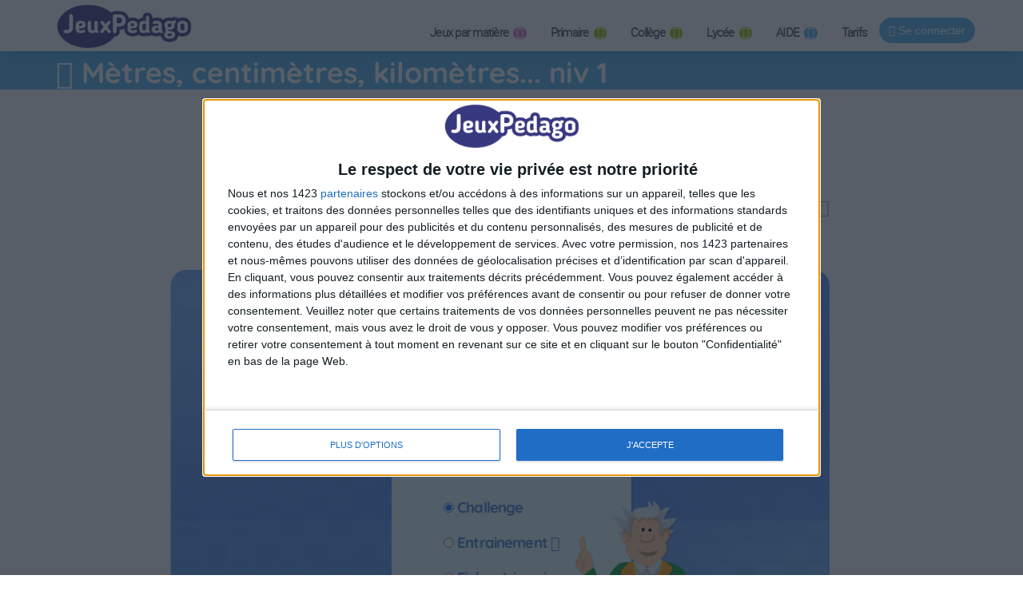

--- FILE ---
content_type: text/html; charset=UTF-8
request_url: https://jeuxpedago.com/jeux-math-ce2-cm2-metres-centimetres-kilometres-niv-1-_pageid394.html
body_size: 14421
content:


<!DOCTYPE html>
<html xmlns="https://www.w3.org/1999/xhtml" xml:lang="fr" lang="fr" xmlns:og="https://ogp.me/ns#">
<head>
<meta http-equiv="Content-Type" content="text/html; charset=UTF-8" />
<meta name="description" content="Mètres, centimètres, kilomètres.... Mètres, centimètres, kilomètres..., Site de jeux pédagogiques pour ordinateurs et tablettes."/>
<meta name="Keywords" content="Mètres, centimètres, kilomètres..., Site de jeux pédagogiques pour ordinateurs et tablettes."/>
<meta http-equiv="Content-Language" content="fr" />
<META HTTP-EQUIV="EXPIRES" CONTENT="Sun, 15 Feb 2026 06:20:26" />

<meta name="viewport" content="width=device-width, initial-scale=1, maximum-scale=1, user-scalable=0"/>



<meta name="robots" content="index, follow" />
<meta name="Revisit-After" content="15 days" />
<meta name="Distribution" content="Global" />
<meta name="Rating" content="General" />

<!-- FAVICON -->
<link rel="apple-touch-icon" sizes="57x57" href="images/favicon/apple-icon-57x57.png">
<link rel="apple-touch-icon" sizes="60x60" href="images/favicon/apple-icon-60x60.png">
<link rel="apple-touch-icon" sizes="72x72" href="images/favicon/apple-icon-72x72.png">
<link rel="apple-touch-icon" sizes="76x76" href="images/favicon/apple-icon-76x76.png">
<link rel="apple-touch-icon" sizes="114x114" href="images/favicon/apple-icon-114x114.png">
<link rel="apple-touch-icon" sizes="120x120" href="images/favicon/apple-icon-120x120.png">
<link rel="apple-touch-icon" sizes="144x144" href="images/favicon/apple-icon-144x144.png">
<link rel="apple-touch-icon" sizes="152x152" href="images/favicon/apple-icon-152x152.png">
<link rel="apple-touch-icon" sizes="180x180" href="images/favicon/apple-icon-180x180.png">
<link rel="icon" type="image/png" sizes="192x192"  href="images/favicon/android-icon-192x192.png">
<link rel="icon" type="image/png" sizes="32x32" href="images/favicon/favicon-32x32.png">
<link rel="icon" type="image/png" sizes="96x96" href="images/favicon/favicon-96x96.png">
<link rel="icon" type="image/png" sizes="16x16" href="images/favicon/favicon-16x16.png">
<link rel="manifest" href="images/favicon/manifest.json">
<meta name="msapplication-TileColor" content="#ffffff">
<meta name="msapplication-TileImage" content="images/favicon/ms-icon-144x144.png">
<meta name="theme-color" content="#ffffff">
<!-- <link rel="SHORTCUT ICON" href="favicon.ico" /> -->



<!-- FACEBOOK OG -->

<meta content="https://www.jeuxpedago.com/images/main/og_image_gen.png" property="og:image" />
<meta content="Mètres, centimètres, kilomètres... jeux" property="og:title" />
<meta content="jeuxpedago.com : Mètres, centimètres, kilomètres..., Site de jeux pédagogiques pour ordinateurs et tablettes." property="og:description" />
<meta property="og:type" content="website" />
<meta property="og:site_name" content="jeuxpedago.com" />
<meta property="fb:app_id" content="424763694383365" />
<meta property="og:url" content="https://www.jeuxpedago.com/jeux-math-ce2-cm2-metres-centimetres-kilometres-niv-1-_pageid394.html" />


<!-- TITLE -->
<title>jeuxpedago.com jeux math ce2 cm2 metres centimetres kilometres niv 1 </title>




<script src='js/_compressor.js?nc=6' ></script>
<link rel='stylesheet' href='css/_compressor.css?nc=6' >



<link rel="stylesheet" href="css/vpMain_004.css?nc=6" type="text/css"/>
<link rel="stylesheet" href="css/vpMain_mobile_006.css?nc=6" />



	<!-- <link href="https://fonts.googleapis.com/css2?family=Amatic+SC:wght@400;700&family=Barlow:wght@500&display=swap" rel="stylesheet"> -->

	<link rel="preconnect" href="https://fonts.googleapis.com">
	<link rel="preconnect" href="https://fonts.gstatic.com" crossorigin>
	<link href="https://fonts.googleapis.com/css2?family=Gluten:wght@200;500&display=swap" rel="stylesheet">

<script type="text/javascript">
	LANGCODE = "fr";

	let GAR_ENABLED = false;
</script>









<script type="text/javascript">
	// sweet alert default settings.
	//-----------------------------------
	swalToast = Swal.mixin({
	  toast: true,
	  position: 'top',
	  showConfirmButton: false,
	  animation:false,
	  customClass: "animated fadeInDown",
	  timer: 3000
	});

	swal = Swal.mixin({
	  animation:false,
	  customClass: "animated fadeInDown",
	});
</script>


<script type="text/javascript">
/**
 * internet explorer detection and marker
 * Add the class "ie" in the html tag for ie browser.
 * Add "ie10" for ie browser upper than ie9.
 * Use : http://netrenderer.com/index.php for tests.
 */
	var uA = navigator.userAgent;
    var browser = null;
    var ieVersion = null;

    if (uA.indexOf('MSIE 6') >= 0) {
        browser = 'IE';
        ieVersion = 6;
    }
    if (uA.indexOf('MSIE 7') >= 0) {
        browser = 'IE';
        ieVersion = 7;
    }
    if (document.documentMode) { // as of IE8
        browser = 'IE';
        ieVersion = document.documentMode;
    }
        var htmlTag = document.documentElement;
    if (browser == 'IE')
        htmlTag.className += ' ie';
    if (browser == 'IE' && ieVersion > 9)
        htmlTag.className += ' ie10';
</script>


		<!-- Global site tag (gtag.js) - Google Analytics -->
		<script async src="https://www.googletagmanager.com/gtag/js?id=G-2CJLEPS93X"></script>
		<script>
		  window.dataLayer = window.dataLayer || [];
		  function gtag(){dataLayer.push(arguments);}
		  gtag('js', new Date());

		  gtag('config', 'G-2CJLEPS93X');
		</script>
		
			<!-- <script async src="https://pagead2.googlesyndication.com/pagead/js/adsbygoogle.js?client=ca-pub-4819311311196606" crossorigin="anonymous"></script> -->

	<script>
		$(function(){
		   if (IS_MEMBER == false) {
		     var script = document.createElement('script');
		     script.async = true;
		     script.crossOrigin = 'anonymous';
		     script.src = "https://pagead2.googlesyndication.com/pagead/js/adsbygoogle.js?client=ca-pub-4819311311196606";
		     document.head.appendChild(script);
		   }
		});
	</script>
	

<!-- css rule to avoid the bottom-right bloc -->
<style>
#qc-cmp2-persistent-link{
  display:none; 
}
</style>

<!-- InMobi Choice. Consent Manager Tag v3.0 (for TCF 2.2) -->
<script type="text/javascript" async=true>

(function() {

  // CAUTION : not the original from quantcast !!!!!!!!!
  // The original code is :
  //     var host = window.location.hostname;
  //   => It causes google adsense to NOT display any ads on all our sites !!!
  //-----------------------------------
  var host = window.location.hostname.replace('www.',''); //'jeux-geographiques.com'; 


  var element = document.createElement('script');
  var firstScript = document.getElementsByTagName('script')[0];
  var url = 'https://cmp.inmobi.com'
    .concat('/choice/', 'fkndhWD1QnyJX', '/', host, '/choice.js?tag_version=V3');
  var uspTries = 0;
  var uspTriesLimit = 3;
  element.async = true;
  element.type = 'text/javascript';
  element.src = url;

  firstScript.parentNode.insertBefore(element, firstScript);

  function makeStub() {
    var TCF_LOCATOR_NAME = '__tcfapiLocator';
    var queue = [];
    var win = window;
    var cmpFrame;

    function addFrame() {
      var doc = win.document;
      var otherCMP = !!(win.frames[TCF_LOCATOR_NAME]);

      if (!otherCMP) {
        if (doc.body) {
          var iframe = doc.createElement('iframe');

          iframe.style.cssText = 'display:none';
          iframe.name = TCF_LOCATOR_NAME;
          doc.body.appendChild(iframe);
        } else {
          setTimeout(addFrame, 5);
        }
      }
      return !otherCMP;
    }

    function tcfAPIHandler() {
      var gdprApplies;
      var args = arguments;

      if (!args.length) {
        return queue;
      } else if (args[0] === 'setGdprApplies') {
        if (
          args.length > 3 &&
          args[2] === 2 &&
          typeof args[3] === 'boolean'
        ) {
          gdprApplies = args[3];
          if (typeof args[2] === 'function') {
            args[2]('set', true);
          }
        }
      } else if (args[0] === 'ping') {
        var retr = {
          gdprApplies: gdprApplies,
          cmpLoaded: false,
          cmpStatus: 'stub'
        };

        if (typeof args[2] === 'function') {
          args[2](retr);
        }
      } else {
        if(args[0] === 'init' && typeof args[3] === 'object') {
          args[3] = Object.assign(args[3], { tag_version: 'V3' });
        }
        queue.push(args);
      }
    }

    function postMessageEventHandler(event) {
      var msgIsString = typeof event.data === 'string';
      var json = {};

      try {
        if (msgIsString) {
          json = JSON.parse(event.data);
        } else {
          json = event.data;
        }
      } catch (ignore) {}

      var payload = json.__tcfapiCall;

      if (payload) {
        window.__tcfapi(
          payload.command,
          payload.version,
          function(retValue, success) {
            var returnMsg = {
              __tcfapiReturn: {
                returnValue: retValue,
                success: success,
                callId: payload.callId
              }
            };
            if (msgIsString) {
              returnMsg = JSON.stringify(returnMsg);
            }
            if (event && event.source && event.source.postMessage) {
              event.source.postMessage(returnMsg, '*');
            }
          },
          payload.parameter
        );
      }
    }

    while (win) {
      try {
        if (win.frames[TCF_LOCATOR_NAME]) {
          cmpFrame = win;
          break;
        }
      } catch (ignore) {}

      if (win === window.top) {
        break;
      }
      win = win.parent;
    }
    if (!cmpFrame) {
      addFrame();
      win.__tcfapi = tcfAPIHandler;
      win.addEventListener('message', postMessageEventHandler, false);
    }
  };

  makeStub();

  function makeGppStub() {
    const CMP_ID = 10;
    const SUPPORTED_APIS = [
      '2:tcfeuv2',
      '6:uspv1',
      '7:usnatv1',
      '8:usca',
      '9:usvav1',
      '10:uscov1',
      '11:usutv1',
      '12:usctv1'
    ];

    window.__gpp_addFrame = function (n) {
      if (!window.frames[n]) {
        if (document.body) {
          var i = document.createElement("iframe");
          i.style.cssText = "display:none";
          i.name = n;
          document.body.appendChild(i);
        } else {
          window.setTimeout(window.__gpp_addFrame, 10, n);
        }
      }
    };
    window.__gpp_stub = function () {
      var b = arguments;
      __gpp.queue = __gpp.queue || [];
      __gpp.events = __gpp.events || [];

      if (!b.length || (b.length == 1 && b[0] == "queue")) {
        return __gpp.queue;
      }

      if (b.length == 1 && b[0] == "events") {
        return __gpp.events;
      }

      var cmd = b[0];
      var clb = b.length > 1 ? b[1] : null;
      var par = b.length > 2 ? b[2] : null;
      if (cmd === "ping") {
        clb(
          {
            gppVersion: "1.1", // must be “Version.Subversion”, current: “1.1”
            cmpStatus: "stub", // possible values: stub, loading, loaded, error
            cmpDisplayStatus: "hidden", // possible values: hidden, visible, disabled
            signalStatus: "not ready", // possible values: not ready, ready
            supportedAPIs: SUPPORTED_APIS, // list of supported APIs
            cmpId: CMP_ID, // IAB assigned CMP ID, may be 0 during stub/loading
            sectionList: [],
            applicableSections: [-1],
            gppString: "",
            parsedSections: {},
          },
          true
        );
      } else if (cmd === "addEventListener") {
        if (!("lastId" in __gpp)) {
          __gpp.lastId = 0;
        }
        __gpp.lastId++;
        var lnr = __gpp.lastId;
        __gpp.events.push({
          id: lnr,
          callback: clb,
          parameter: par,
        });
        clb(
          {
            eventName: "listenerRegistered",
            listenerId: lnr, // Registered ID of the listener
            data: true, // positive signal
            pingData: {
              gppVersion: "1.1", // must be “Version.Subversion”, current: “1.1”
              cmpStatus: "stub", // possible values: stub, loading, loaded, error
              cmpDisplayStatus: "hidden", // possible values: hidden, visible, disabled
              signalStatus: "not ready", // possible values: not ready, ready
              supportedAPIs: SUPPORTED_APIS, // list of supported APIs
              cmpId: CMP_ID, // list of supported APIs
              sectionList: [],
              applicableSections: [-1],
              gppString: "",
              parsedSections: {},
            },
          },
          true
        );
      } else if (cmd === "removeEventListener") {
        var success = false;
        for (var i = 0; i < __gpp.events.length; i++) {
          if (__gpp.events[i].id == par) {
            __gpp.events.splice(i, 1);
            success = true;
            break;
          }
        }
        clb(
          {
            eventName: "listenerRemoved",
            listenerId: par, // Registered ID of the listener
            data: success, // status info
            pingData: {
              gppVersion: "1.1", // must be “Version.Subversion”, current: “1.1”
              cmpStatus: "stub", // possible values: stub, loading, loaded, error
              cmpDisplayStatus: "hidden", // possible values: hidden, visible, disabled
              signalStatus: "not ready", // possible values: not ready, ready
              supportedAPIs: SUPPORTED_APIS, // list of supported APIs
              cmpId: CMP_ID, // CMP ID
              sectionList: [],
              applicableSections: [-1],
              gppString: "",
              parsedSections: {},
            },
          },
          true
        );
      } else if (cmd === "hasSection") {
        clb(false, true);
      } else if (cmd === "getSection" || cmd === "getField") {
        clb(null, true);
      }
      //queue all other commands
      else {
        __gpp.queue.push([].slice.apply(b));
      }
    };
    window.__gpp_msghandler = function (event) {
      var msgIsString = typeof event.data === "string";
      try {
        var json = msgIsString ? JSON.parse(event.data) : event.data;
      } catch (e) {
        var json = null;
      }
      if (typeof json === "object" && json !== null && "__gppCall" in json) {
        var i = json.__gppCall;
        window.__gpp(
          i.command,
          function (retValue, success) {
            var returnMsg = {
              __gppReturn: {
                returnValue: retValue,
                success: success,
                callId: i.callId,
              },
            };
            event.source.postMessage(msgIsString ? JSON.stringify(returnMsg) : returnMsg, "*");
          },
          "parameter" in i ? i.parameter : null,
          "version" in i ? i.version : "1.1"
        );
      }
    };
    if (!("__gpp" in window) || typeof window.__gpp !== "function") {
      window.__gpp = window.__gpp_stub;
      window.addEventListener("message", window.__gpp_msghandler, false);
      window.__gpp_addFrame("__gppLocator");
    }
  };

  makeGppStub();

  var uspStubFunction = function() {
    var arg = arguments;
    if (typeof window.__uspapi !== uspStubFunction) {
      setTimeout(function() {
        if (typeof window.__uspapi !== 'undefined') {
          window.__uspapi.apply(window.__uspapi, arg);
        }
      }, 500);
    }
  };

  var checkIfUspIsReady = function() {
    uspTries++;
    if (window.__uspapi === uspStubFunction && uspTries < uspTriesLimit) {
      console.warn('USP is not accessible');
    } else {
      clearInterval(uspInterval);
    }
  };

  if (typeof window.__uspapi === 'undefined') {
    window.__uspapi = uspStubFunction;
    var uspInterval = setInterval(checkIfUspIsReady, 6000);
  }
})();
</script>
<!-- End InMobi Choice. Consent Manager Tag v3.0 (for TCF 2.2) -->

</head>


<body>


<div id='popupMedia' style='display:none;'>
	<div class='popup_overlay'>
		<div class='popup_body'>
			<i class='fa fa-times-circle ico_btn btn_close'></i>
			<div class='popup_content'></div>
		</div>
	</div>
</div>






<script language="javascript">
// 	TOP PAGE
//--------------------------------------------------------------------
function init_top_page_button(){
		//$( '#top_page_button' ).draggable();

		$(window).scroll(function () {
			 if ( $(document).scrollTop() == 0 && $('#top_page_bloc').is(":visible") ){
				$( '#top_page_bloc' ).fadeOut('fast'); 
			 }else if( $(document).scrollTop() > 0 && !$('#top_page_bloc').is(":visible") ){
				 $( '#top_page_bloc' ).fadeIn('fast');
			 }
		});
		
		
		scrollWin = function (obj_id){
			$('html,body').animate({
				scrollTop: $("#"+obj_id).offset().top
			}, 500, "");
		}
	
}

</script>

<style>
/*--------------------------------------*/
/*Top page*/
#top_page_bloc{display:none; font-family:"Arial Black", Gadget, sans-serif;}

a#top_page_button{display:block; color:#505050;
position:fixed; bottom:25px; right:25px; width:40px; height:40px; font-size:.8em; z-index:1000;
background:url(images/ico/sprite_smallNav.png);
opacity:0.2;
filter:alpha(opacity=20);
 -webkit-border-radius: 6px;-moz-border-radius: 6px; border-radius: 6px;
 
 }

a#top_page_button:hover{opacity:0.4;
filter:alpha(opacity=40);}
</style>

<a id="top"></a>
<div id='top_page_bloc'><a id='top_page_button' href='javascript:void(0);' onclick='javascript:scrollWin("top");'></a></div>
<script language="javascript">$(function(){init_top_page_button();});</script>


<div id="debug" style="display:none;"></div>
<div id="content_result" style="display:none;"></div>







<div class="wrapper game_page">
		<!-- NAVBAR -->
	        <nav id="main_navbar" class="navbar navbar-default  " role="navigation"
				style='display:none;' >

	        	<div class="container">
	        		<!-- LOGIN -->
	        		

	        		<!-- LOGO and menu -->
	        		<div class="navbar-header">

	        			<!-- BUTTON FOR COLLAPSED MENU -->
	        			<button class="navbar-toggle collapsed" data-target="#main-nav" data-toggle="collapse"  type="button">
			            	<span class="sr-only">Toggle Navigation</span>
							<i class="fa fa-bars"></i>
						</button>

						<!-- LOGO -->
			            <a href="https://www.jeuxpedago.com/" class="navbar-brand navbar-logo navbar-logo-bigger">
			                <img src="images/main/logo_jeuxpedago.png" id="imgLogo" alt="">
			            </a>
			            
			        </div>

			       <!-- MENU -->
					
<!-- MAIN NAVIGATION -->
    <div id='main-nav' class='navbar-collapse collapse'>
    <ul class='nav navbar-nav navbar-right'>
<li class='dropdown'>
                        <a  href="#" title=" JEUX"  class='dropdown-toggle  bg_purple' data-toggle='dropdown' aria-expanded='false'>Jeux par matière <i class='fa fa-angle-down '></i></a>
                        <ul class='dropdown-menu' role='menu'>
                   <li>
	                        <a  href="jeux-JEUX-FRANCAIS-_pageid219.html" title=" JEUX DE FRANCAIS" >FRANCAIS</a>
	                    </li><li>
	                        <a  href="jeux-JEUX-MATH-_pageid220.html" title=" JEUX DE MATH" >MATH</a>
	                    </li><li>
	                        <a  href="jeux-HISTOIRE-GeO-_pageid232.html" title=" JEUX D'HISTOIRE-GEO" >HISTOIRE-GEO</a>
	                    </li><li>
	                        <a  href="jeux-HISTOIRE-DES-ARTS-_pageid698.html" title=" JEUX D'HISTOIRE DES ARTS" >HISTOIRE DES ARTS</a>
	                    </li><li>
	                        <a  href="jeux-ANGLAIS-_pageid221.html" title=" JEUX D'ANGLAIS" >ANGLAIS</a>
	                    </li><li>
	                        <a  href="jeux-ITALIEN-_pageid229.html" title=" JEUX D'ITALIEN" >ITALIEN</a>
	                    </li><li>
	                        <a  href="jeux-ESPAGNOL-_pageid265.html" title=" JEUX D'ESPAGNOL" >ESPAGNOL</a>
	                    </li><li>
	                        <a  href="jeux-ALLEMAND-_pageid266.html" title=" JEUX D'ALLEMAND" >ALLEMAND</a>
	                    </li><li>
	                        <a  href="jeux-SVT-_pageid343.html" title=" JEUX DE SVT" >SVT</a>
	                    </li><li>
	                        <a  href="jeux-PHYSIQUE-CHIMIE-_pageid422.html" title=" JEUX DE PHYSIQUE-CHIMIE" >PHYSIQUE-CHIMIE</a>
	                    </li><li>
	                        <a  href="jeux-PREMIERS-APPRENTISSAGES_pageid1486.html" title=" PREMIERS APPRENTISSAGES" >PREMIERS APPRENTISSAGES</a>
	                    </li></ul></li><li class='dropdown'>
                        <a  href="jeux-Primaire-_pageid301.html" title=" Jeux pour l'école primaire"  class='dropdown-toggle  bg_green' data-toggle='dropdown' aria-expanded='false'>Primaire <i class='fa fa-angle-down '></i></a>
                        <ul class='dropdown-menu' role='menu'>
                   <li>
	                        <a  href="jeux-CM2-jeux-ecole-_pageid308.html" title=" CM2" >CM2</a>
	                    </li><li>
	                        <a  href="jeux-CM1-jeux-ecole-_pageid307.html" title=" CM1" >CM1</a>
	                    </li><li>
	                        <a  href="jeux-CE2-jeux-ecole-_pageid306.html" title=" CE2" >CE2</a>
	                    </li><li>
	                        <a  href="jeux-CE1-jeux-ecole-_pageid305.html" title=" CE1" >CE1</a>
	                    </li><li>
	                        <a  href="jeux-CP-jeux-ecole-_pageid304.html" title=" CP" >CP</a>
	                    </li></ul></li><li class='dropdown'>
                        <a  href="jeux-College-_pageid302.html" title=" Jeux pour le collège"  class='dropdown-toggle  bg_green' data-toggle='dropdown' aria-expanded='false'>Collège <i class='fa fa-angle-down '></i></a>
                        <ul class='dropdown-menu' role='menu'>
                   <li>
	                        <a  href="jeux-3eme-jeux-college-_pageid312.html" title=" 3eme" >3eme</a>
	                    </li><li>
	                        <a  href="jeux-4eme-jeux-college-_pageid311.html" title=" 4eme" >4eme</a>
	                    </li><li>
	                        <a  href="jeux-5eme-jeux-college-_pageid310.html" title=" 5eme" >5eme</a>
	                    </li><li>
	                        <a  href="jeux-6eme-jeux-college-_pageid309.html" title=" 6eme" >6eme</a>
	                    </li><li>
	                        <a  href="jeux-3eme-SEGPA-_pageid731.html" title=" 3eme SEGPA" >3eme SEGPA</a>
	                    </li><li>
	                        <a  href="jeux-4eme-SEGPA-_pageid732.html" title=" 4eme SEGPA" >4eme SEGPA</a>
	                    </li><li>
	                        <a  href="jeux-5eme-SEGPA-_pageid733.html" title=" 5eme SEGPA" >5eme SEGPA</a>
	                    </li><li>
	                        <a  href="jeux-6eme-SEGPA-_pageid734.html" title=" 6eme SEGPA" >6eme SEGPA</a>
	                    </li></ul></li><li class='dropdown'>
                        <a  href="jeux-Lycee-_pageid303.html" title=" Lycée"  class='dropdown-toggle  bg_green' data-toggle='dropdown' aria-expanded='false'>Lycée <i class='fa fa-angle-down '></i></a>
                        <ul class='dropdown-menu' role='menu'>
                   <li>
	                        <a  href="jeux-terminale-jeux-lycee-_pageid315.html" title=" Terminale" >Terminale</a>
	                    </li><li>
	                        <a  href="jeux-1ere-jeux-lycee-_pageid314.html" title=" 1ere" >1ere</a>
	                    </li><li>
	                        <a  href="jeux-2nde-jeux-lycee-_pageid313.html" title=" 2nde" >2nde</a>
	                    </li></ul></li><li class='dropdown'>
                        <a  href="#" title=" AIDE"  class='dropdown-toggle ' data-toggle='dropdown' aria-expanded='false'>AIDE <i class='fa fa-angle-down '></i></a>
                        <ul class='dropdown-menu' role='menu'>
                   <li>
	                        <a  href="jeux-Nos-jeux-_pageid344.html" title=" Nos jeux" >Nos jeux</a>
	                    </li><li>
	                        <a  href="jeux-Administration-des-classes-_pageid345.html" title=" Administration des classes" >Administration des classes</a>
	                    </li><li>
	                        <a  href="jeux-Les-tournois-_pageid424.html" title=" Les tournois" >Les tournois</a>
	                    </li><li>
	                        <a  href="jeux-VIDEO-S-inscrire-_pageid413.html" title=" VIDEO : S'inscrire" >VIDEO : S'inscrire</a>
	                    </li><li>
	                        <a  href="jeux-VIDEO-Creer-une-classe-_pageid414.html" title=" VIDEO : Créer une classe" >VIDEO : Créer une classe</a>
	                    </li><li>
	                        <a  href="jeux-VIDEO-Le-Code-de-Classe-_pageid415.html" title=" VIDEO : Le Code de Classe" >VIDEO : Le Code de Classe</a>
	                    </li><li>
	                        <a  href="jeux-VIDEO-Choisir-les-jeux-_pageid416.html" title=" VIDEO : Choisir les jeux" >VIDEO : Choisir les jeux</a>
	                    </li><li>
	                        <a  href="jeux-VIDEO-Faire-jouer-_pageid417.html" title=" VIDEO : Faire jouer" >VIDEO : Faire jouer</a>
	                    </li><li>
	                        <a  href="jeux-VIDEO-Voir-les-resultats-des-eleves-_pageid418.html" title=" VIDEO : Voir les résultats des élèves" >VIDEO : Voir les résultats des élèves</a>
	                    </li><li>
	                        <a  href="jeux-Aide-l-espace-Parent-_pageid455.html" title=" Aide : l'espace Parent" >Aide : l'espace Parent</a>
	                    </li><li>
	                        <a  href="jeux-Donnees-personnelles_pageid821.html" title=" donnees perso-fake" >Protection des données des élèves</a>
	                    </li></ul></li><li>
                        <a   href="jeux-Tarifs_pageid1879.html" title=" Tarifs" >Tarifs</a>
                    </li></id>
<!-- END MAIN NAVIGATION -->
					<div class=''>

						<!-- NO CACHE {plugins/vp_login/vp_login_form.php[]}-->
<div id="login_form_bloc">

	
	<button id="login_popover_button" class="btn btn-primary" data-placement="bottom" data-toggle="popover" data-container="body" type="button" data-original-title="" title="" data-trigger="focus">
					<i class="fa fa-user"></i>
					Se connecter</button>


	
	<div id='login_assets_for_html_content' style='display:none;'>

		<div id='login_win_outer'>

			<form name="formlogin" action="plugins/vp_login/vp_login_verif.php" method="post">



				<div class="form-group">
					<label class="control-label sr-only" for="inpName">Email</label>
					<!-- <p class='alert alert-warning'>Attention : l'identitfication se fait à partir de votre e-mail !</p> -->
					<div class="input-group">

						<input type="text" placeholder="e-mail" id="inpName" name="login" class="form-control">
						<span class="input-group-addon"><i class="fa fa-user"></i></span>
					</div>

				</div>
				<div class="form-group">
					<label class="control-label sr-only" for="inpPass">Password</label>

					<div class="input-group">
						<input type="password" placeholder="Mot de Passe" id="inpPass" name="pass" class="form-control">
						<span class="input-group-addon"><i class="fa fa-lock"></i></span>
					</div>

				</div>
				<div class="form-group">
					<div class="pull-left">
						<label id="cb_keep_login" class="fancy-checkbox">
							<input type="checkbox" id='cb_login_remember' name="remember" value="1" checked="checked">
							<span>Rester identifié</span>
						</label>
					</div>
					<div class="pull-right">
						<button type="submit" id="login_submit_button" class="btn btn-primary">ENVOYER</button>
					</div>

				</div>

			</form>
			<div class="clearfix"></div>
			<hr>
			<div class="form-group">
				<p>
					<a href="-register_pageid57.html"><strong>S'INSCRIRE</strong></a><br>
					<a href="Mot-de-passe-oublie-Formulaire-_pageid61.html">Mot de passe oublié ?</a>
				</p>
			</div>

			<hr>
						<div class='class_code_form'>
				<form name="form_class_code" class='form_class_code bg_purple' action="plugins/_pedago/vp_common_admin/php_scripts/07_class_code_action.php" method="post">

	<label class=''>
		<div class=''>Entre ton Code Elève</div>
	</label>

	<input class="form-control" type="code" placeholder="ST32RRT" name="code">

	<button class="btn btn-primary" type="submit" >
		<i class="fa fa-spinner fa-spin" style='display:none;'></i>
			GO	</button>

</form>

			</div>
			
			<button type="button" class="close close_login_popover" onclick="javascript:$('#login_popover_button').popover('hide');"><span aria-hidden="true">&times;</span></button>
	</div>
</div>

	

</div>

<!-- /NO CACHE {plugins/vp_login/vp_login_form.php[]}-->						
					</div>
			
				</div>

			</nav>
	        <!-- END NAVBAR -->


 
<script src="js/vp/vpVarsSetter.js.php"></script>








		<div id="main">

			
			
			
			<div id="content">

				
				
								<input type='hidden' id='ih_page_special_id' value='game:math_misc_km_cm_n01_q' />

				

				
						<div class='page-header'>
							<div class='container'>
								<div class='row'>
						
								
									<div id='page_header_content' class='col-md-12 flex'>
										<h1>Mètres, centimètres, kilomètres...</h1>
									

<div id='simple_notification_bloc'>
	<ul id='simple_notification_bloc_inner'>



	</ul>
</div>




									
									<!-- BUTTON FOR COLLAPSED MENU -->
									
				        				<button id='button_for_display_navbar' type='button'>
											<i class='fa fa-bars'></i>
										</button>
									</div>
								</div>
							</div>
						</div>					
				
				<div class="page-content ">
					<div class="container">

					<p style="text-align: center;"><br />
<script>
  // Will be used in AssetsForCurrentGame(); 
  
  // NECESSITE UNE MODIF DANS LE WRAPPER : désactiver les [];
	LEVEL = 1;
</script>
<div id='VIDEOS_AND_SHEETS_ENABLED' style='display:none;'>0</div>



<script src="https://code.responsivevoice.org/responsivevoice.js?key=3IsG6oE9"></script>

<link rel="stylesheet" type="text/css" href="_jeux/_common/game_001.css?nc=6">
<script src="_jeux/_common/gameCommon_001.js?nc=6"></script>


<script>
VPSERVER = "https://www.jeuxpedago.com/";
</script>


<script>
	$(function(){
		// if (IS_MEMBER == false){

		// 	// aPubs array
		// 	//-----------------------------------
		// 	let aPartners = [
		// 		{
		// 			partnerUrl: 'https://www.hypnotidoo.fr/offre-jeuxgeo',
		// 			statName: 'pubHypnotidoo_1',
		// 			imgSrc: 'images/banners/hypnotidoo/hypno_banner_1.png'
		// 		},
		// 		{
		// 			partnerUrl: 'https://www.hypnotidoo.fr/offre-jeuxgeo',
		// 			statName: 'pubHypnotidoo_2',
		// 			imgSrc: 'images/banners/hypnotidoo/hypno_banner_2.png'
		// 		},
		// 		{
		// 			partnerUrl: 'https://www.hypnotidoo.fr/offre-jeuxgeo',
		// 			statName: 'pubHypnotidoo_3',
		// 			imgSrc: 'images/banners/hypnotidoo/hypno_banner_3.png'
		// 		}
		// 	];

		// 	// Picking one randomly
		// 	//-----------------------------------
		// 	const partner = aPartners[Math.floor(Math.random() * aPartners.length)];

		// 	// The code
		// 	//-----------------------------------
		// 	let str = `
		// 	<div id='banner_under_game' class='flex' style='background:#EEE; width:728px; height: 90px; margin:auto; margin-bottom: 20px; border-radius: 6px; overflow: hidden;'>

		// 		<a href='plugins/vp_stat_link/stat_link.php?stat_name=${partner.statName}_click&url=${partner.partnerUrl}' target='_blank' id='banner_under_game_content'>
		// 			<img src='${partner.imgSrc}' width='100%' />
		// 		</a>

		// 	</div>`;

		// 	// Stats
		// 	//-----------------------------------
		// 	$("#content_result").load("plugins/vp_stat_link/stat_link.php?nc="+Math.random()+"&stat_name="+partner.statName+"_display");


		// 	// Add to html
		// 	//-----------------------------------
		// 	$("#game_outer_container").append(str);
		// }
	});
</script>

<input type="hidden" id='ih_star_1' value='30' />
<input type="hidden" id='ih_star_2' value='60' />
<input type="hidden" id='ih_star_3' value='90' />



	<div id='falseTitle' style='display:none;'>
		<a href="javascript:void(0);" onclick="go2Previous();" class='back_button_in_h1'>
			<i class='fa fa-caret-square-o-left'></i>
		</a> 
		Mètres, centimètres, kilomètres... niv 1	</div>
	<script>
		if ($("#ih_page_special_id").val() != "admin:student_page"){
			$(function(){ replaceTitle($("#falseTitle").html());});
		}
	</script>

<script type="text/javascript">
	var VP_PROJECT = "jeuxpedago";
</script>


	<script type="text/javascript">
	  	G_EXERCICE_NOTE_ALWAYS_DISPLAYED_NEEDED = false;
	</script>
	
	<script type="text/javascript">
	  	SPEECH_ON_GAME_INTRO = false;
	</script>
	

	<script type="text/javascript">
	  	G_SPEECH_ON_QUESTION_ENABLED = false;
	</script>
	

	<script type="text/javascript">
	  	G_DONT_DISPLAY_QUESTION_IN_SOLUTION_WINDOW = false;
	</script>
	
	<script type="text/javascript">
	  	G_SPEECH_ON_ANSWER_ENABLED = false;
	</script>
	

	<script type="text/javascript">
	  	G_DONT_SHUFFLE_QUESTIONS = false;
	</script>
	

	<script type="text/javascript">
	  	G_DONT_DISPLAY_WIN_SOLUTION = false;
	</script>
	

	<script type="text/javascript">
	  	G_MAPS_TRANSITION_SCREEN = false;
	</script>
	

	<script type="text/javascript">
	  	G_DONT_DISPLAY_QUESTION = false;
	</script>
	

	<script type="text/javascript">
	  	G_QCM_GAME = false;
	</script>
	




	<script type="text/javascript">
	  	G_MAP_ORDERED = false;
	</script>
	

	<script type="text/javascript">
	  	G_DONT_SHUFFLE_DRAGS = false;
	</script>
	

<script>
  G_KID_INTERFACE = true; // 8
  $(function(){
  	// G_KID_INTERFACE
	//-----------------------------------
	if (G_KID_INTERFACE == false){
		$("#game_outer").addClass("no_kid");
	}
  });
</script>




<script>
  G_GAME_SPECIAL_ID = "math_misc_km_cm_n01_q";
  G_GAME_ID = "156";
  G_WRAPPER_TYPE = "quiz";
</script>
	

<script>
// gaQuestionsAvoided has to be set even if we are not in a question-avoided process
gaQuestionsAvoided = [];

</script>



<input type="hidden" id="ih_game_name" value="Mètres, centimètres, kilomètres... niv 1" />



	<div id='banner_top_game' style='width:728px; margin:auto;'>
		<script async src="https://pagead2.googlesyndication.com/pagead/js/adsbygoogle.js"></script>
		<!-- 6 - JP - 728x90 - mega_top_game -->
		<ins class="adsbygoogle"
		     style="display:inline-block;width:728px;height:90px"
		     data-ad-client="ca-pub-4819311311196606"
		     data-ad-slot="6835916955"></ins>
		<script>
			if (IS_MEMBER == false){
		     (adsbygoogle = window.adsbygoogle || []).push({});
		  }else{
		  	const banner_top_game_div = document.getElementById("banner_top_game");
		  	banner_top_game_div.remove()
		  }
		</script>
	</div>
	


<div id='is_dys_bloc'>
	<label class="switch-input">
		<span class='text'>Accessibilité</span>

		<input name="switch-checkbox" id='cb_is_dys'
		type="checkbox">
		<i class='margin-top-05' data-swon-text="Oui" data-swoff-text="Non"></i>
	</label>
	&nbsp;
	<span 
	class='buttonHelpOpenPopover note big2' 
	title="Accessibilité"
	tabindex="0" 
	role='button' 
	data-toggle="popover" 
	data-container="body"
	data-trigger="hover" 
	data-html='true'
	data-placement="auto"
	data-content="
	Si tu as des problèmes pour lire ou pour te concentrer, clique sur le bouton ci-contre.	"><i class='fa fa-question-circle'></i>
	</span>

	<div id='dys_font_choise_bloc' style='display:none;'>
		<label class='text'>Police : </label>
		<select id='dys_select_font' class=''>
			<option value="openDyslexic">OpenDyslexic</option>
			<option value="arial">Arial</option>
			<option value="trebuchet">Trebuchet</option>
			<option value="comic">Comic Sans</option>
		</select>
	</div>


</div>


<script charset="utf-8" type="text/javascript" src="js/jquery.animateNumber.min.js"></script>


<link rel="stylesheet" href="_jeux/_common/quizWrapper009.css" type="text/css"/>
<script src="_jeux/_common/quizWrapper024.js"></script>



<script src="_jeux/math_misc_km_cm_n01_q/../_common_spe/math/mesures/math_misc_km_cm.js"></script>
    

<script>

// We need the canvas and the stage for the soundController DEPRECATED
//var canvas, stage;


function gameInit() { 
	
	images = {};
        
        // We load the resources common to all the games.
	var manifest = [
		
                {src:"_jeux/_common/images/map_frame.png", id:"map_frame"},
                		
	];

	var loader = new createjs.PreloadJS(false);
	loader.onFileLoad = handleFileLoad;
	loader.onComplete = handleComplete;
	loader.loadManifest(manifest);
        
}

function handleFileLoad(o) {
	if (o.type === "image") { images[o.id] = o.result; }
}

function handleComplete() {
	
	// We hide the waiter
    $("#waiter_game_load").remove();
        
    // The Wrapper init
    wrapper = new Wrapper();
    wrapper.init("buttons");

    // We need the canvas and the stage for the soundController (DEPRECATED)
   // canvas = document.getElementById("canvas");
   // stage = new createjs.Stage(canvas);
    
   
   
}


/*
 * Sounds
 */
function loadSound () {
    createjs.Sound.registerSound("_jeux/_common/snd/Basso.mp3", "Basso");
    createjs.Sound.registerSound("_jeux/_common/snd/Basso_02.mp3", "Basso_02");
    createjs.Sound.registerSound("_jeux/_common/snd/Submarine.mp3", "Submarine");
}





</script> 


<div id='game_outer_container'>

    	<div id='game_outer' 

            
            class='wrap_quiz kid  math math_mesur math_mesur_long math_misc_km_cm_n01_q game_mode_buttons'
            style='width:900px; height:600px;'>
            <!--<div id='canvas'></div> // We need the canvas and the stage for the soundController DEPRECATED -->
            <div class='waiter_container big5' id='waiter_game_load'><i class='fa fa-spin fa-refresh waiter big5'></i></div>

            <div id='exerciceNoteLabel' style='display:none;'>
                <div class='text_content_outer'>
                    <div class='text_content'></div>
                </div>
                <div class='prof_image'></div>
            </div>

            <input type='button' id='button_continue_exerciceNoteLabel' class='button button_interface' value='{{continue}}' style='display:none;' />
                 
            <div id='questionTextLabel' style='display:none;'>
            	<div class='text_content'></div>
            	<i id='buttonRefreshQuestion' class='fa fa-refresh big1 btn' style='display:none;'></i>
                <span id='speechIconContainer' style='display:none;'><i class='fa fa-bullhorn big3 ico_btn' id='buttonSpeech' ></i></span>
            </div>

                        <span id='speechIconContainerSup' class='button button_interface' style='display:none;'><i class='fa fa-bullhorn big3 ico_btn ' id='buttonSpeechSup' ></i></span>

            <div id='perso_small' class='perso small' style='display:none;'></div>
            <div id='perso_big' class='perso big' style='display:none;'></div>

            <div id='inputAssets' style='display:none;'>
               

                <div id='inputBloc' style='display:none;'>
                    <div id='inputTitle'></div>
                    <input id='tf_userAnswer' type='text' autocapitalize="off" autocorrect="off" value='' name='' />
                </div>

                 <div id='buttonSpeechForInputBloc' style='display:none;'>
                    <button id='buttonSpeechForInput' class='button button_interface'>
                        <i class='fa fa-bullhorn ico_btn big3'></i>
                    </button>
                </div>
                
            </div>
            <div id='submitButton' style='display:none;'></div>

            <div id='imgContainer' style='display:none;'></div>
            
            <div id='buttonsAssets' style='display:none;'>
                <a id='button1' class='answerButton button' style='display:none;' >
                	<div class='v_align_outer'>
                		<div class='v_align_inner text_content'>
                		</div>
                	</div>
                </a>
                <a id='button2' class='answerButton button' style='display:none;' >
                	<div class='v_align_outer'>
                		<div class='v_align_inner text_content'>
                		</div>
                	</div>
                </a>
                <a id='button3' class='answerButton button' style='display:none;' >
                	<div class='v_align_outer'>
                		<div class='v_align_inner text_content'>
                		</div>
                	</div>
                </a>
                <a id='button4' class='answerButton button' style='display:none;' >
                	<div class='v_align_outer'>
                		<div class='v_align_inner text_content'>
                		</div>
                	</div>
                </a>
                
            </div>
            
            <div id='cellsBloc' style='display:none;'>
               
            </div>
            
            <!--<div id='resultOnHoverLabel' style='display:none;'></div> -->
            
            <div id='questionIndexLabel'></div>
            
            <div id='labelAboveButtons' style='display:none;'>
            	<div id='labelAboveButtonsTable'>
            		<span id='labelAboveButtonsInner'></span>
            	</div>
            </div>
            
            <div id='goodAnswerBloc' style='display:none;'>
                <div id='goodAnswerTitle'></div>
                <div id='goodAnswerLabel'></div>
            </div>
                
            
            
            <!-- winSolution -->
            <div id='winSolutionBloc' style='display:none;'>
               <div id='winSolutionWin' style='display:none;'>
                  <div class='title'></div>
                  <div class='baseline'></div>
                  <div class='label'></div>
                  <div class='winSolutionNextButtonContainer'>
                    <input type='button' class='nextButton button button_interface' value='' />
                  </div>
               </div>
               <div id='winSolutionLost' style='display:none;'>
                  <div class='title'></div>
                  <div class='baseline'></div>
                  <div class='label'></div>
                  <div class='winSolutionNextButtonContainer'>
                    <input type='button' class='nextButton button button_interface' value='' />
                  </div>
               </div>
               <div class='perso_prof'></div>
            </div>
            
            <!-- Item on user answer 
            <div id='answerResultBloc'>
                <div id='answerResultIcoOk' style='display:none;'></div>
                <div id='answerResultIcoError' style='display:none;'></div>
            </div>
            -->
            <div id='pinScoreAdd' style='display:none;'></div>
            
            <!-- top interface -->
            <div id='topInterface' style="display:none;">
                    <div id='mainScoreLabel'>0</div>
            </div>

                        <div id='topLayer' style='display:none;'><!-- topLayer contains the popups -->

                            <div id='winIntro' class='popup' style='display:none;'>
                    <div id='winIntro_inner'>
                        <div class='label'></div>
                    
                        <form id='playMode'>
                            <div class='playModeButtonBloc'>
                                <input type='radio' id='rb_challenge' name='playMode' value='challenge' checked >
                                <label id='l_rb_challenge' for='rb_challenge'>{{GAME_MODE_CHALLENGE}}</label>
                            </div>
                            <div class='playModeButtonBloc'>
                                <input type='radio' id='rb_training' name='playMode' value='training'>
                                <label id='l_rb_training' for='rb_training'>{{GAME_MODE_TRAINING}}</label>
                                <i id='button_training_notes' class='fa fa-question-circle'></i>
                            </div>
                        </form>
                    </div>
                
                    <div id='buttonStart' class='button button_interface'>{{BUTTON_START}}</div>
                            

                    <div class='perso_prof'></div>
                </div>

                                <div id='winEndGame' class='popup' style='display:none;'>
                    <div id='winEndGameTopBloc'>
                        <div class='percentSuccessTitleLabel text' style='display:none;'></div>
                        <div class='percentSuccessLabel text' style='display:none;'></div>

                        <div id='stars_in_winEndGame' class='stars_container' style='display:none;'>
                        	<i class='star_1 fa fa-star-o'></i>
                        	<i class='star_2 fa fa-star-o'></i>
                        	<i class='star_3 fa fa-star-o'></i>
                        </div>
                    </div>
            
                    <div class='scoreTitleLabel text' style='display:none;'></div>
                    <div class='scoreLabel text' style='display:none;'></div>
               
                    <div class='bonusBloc' style='display:none;'>
                        <div class='bonusTitle text'></div>
                        <div class='bonusLabel text'></div>
                    </div>
                
                    <div class='nbErrorsTitle text'></div>
                    <div class='nbErrorsLabel text'></div>
                    
                    <div id='buttonContainerInWinEndGame'>
                    	<div id='buttonBack' class='button button_interface small' style='display:none;'>{{BUTTON_Back}}</div>

                        <div id='buttonPlayAgain' class='button button_interface small' style='display:none;'>{{BUTTON_Again}}</div>
                    </div>
                </div>

            </div>

                        <div id='winPublishScore' class='popup' style='display:none;'>
                <div class='labelPublishScore'></div>
                <div id='bPublishScoreFb' class='pointer'></div>
                <div class='labelPublishScore'></div>
                <div id='bPublishScoreTwitter' class='pointer'></div>
            </div>

                        <div id='winEndVideo' class='popup' style='display:none;'></div>

                        <div id='soundController' style='display:none;'>
                <div id='volumeOn' class=''><i class='fa fa-volume-up'></i></div>
                <div id='volumeOff' class='' style='display:none;'><i class='fa fa-volume-off'></i><i class='fa fa-times small2 volumeMuteCross'></i></div>
            </div>



                        <div id='timerBloc' style='display:none;' >
                <div id='timerBar'></div>
                <div id='timerObj' style='display:none;'></div>
            </div>

            <div id='best_score_student_bloc' class='big'></div>

                        <a href='javascript:void(0)' id='btn_fullscreen' class='btn btn-xs btn-default' onclick='toggleFullScreen()' style='display:none;'></a>
                
            			<div class='note small2 gamespecialid_note' >#156 math_misc_km_cm_n01_q</div>
                
	</div> <!-- canvas_container -->
</div><!-- game_outer_container -->
	
	<script>
	// We call the init functions. This code was formely called in body onload().
		gameInit(); 
		
	// We call the init functions. This code was formely called in body onload().
		//canvasInit(); 
		loadSound();
	
	</script>
	
	
		<script>
    /*
    
    // DEPRECATED
	function displayAllQuestionsTable(dom_suffix){
		var assetsForCurrentGame = AssetsForCurrentGame.getInstance();
		var aq = assetsForCurrentGame.ga_questions;
		
		// ga_questions.push({type:"pers", question:"{Je} [goûte] la sauce du ragoût.",pers:"Vous",ans:"goûtez", ba1:"goûté", ba2:"goûtait", ba3:"ont goûté"});
		var result = "<table id='questionsList' class='table1'>";
		for (var i = 0; i < aq.length; i++){
			result += "<tr>";
			if (i == 0){
				result += "<th>#</th>";
				for (var key in aq[i]){
				
					result += "<th>"+key+"</th>";
				}
				result += "</tr><tr>";
			}
			result += "<td>"+(i+1)+"</td>";
			for (var key in aq[i]){
				result += "<td>"+aq[i][key]+"</td>";
			}
			
			
			result += "</tr>";
		}
		result += "</table>";
		
		// The dom suffix (to have the link in the the pages and in the admin)
		//-----------------------------------
		var dom_name = isset(dom_suffix) ? "questionsListContainer"+dom_suffix : "questionsListContainer"
		$("#"+dom_name).html(result);
	}
	*/
	//-------------------------------------
    /**
     * [displayAllAnswers description]
     * @param  {[type]} dom_suffix [description]
     * @param  {[type]} aQuestionsAvoided The list of the Questions Avoided (can be empty or not set)
     * @return {[type]}            [description]
     */
	function displayQuestionsList(dom_suffix){
		var assetsForCurrentGame = AssetsForCurrentGame.getInstance();
		var aq = assetsForCurrentGame.ga_questions;
		var game_mode = "buttons";

        // The display code
        //-----------------------------------
		var out = "<table id='questionsList' class='table1'>";
		for (var i = 0; i < aq.length; i++){

            var is_avoided = $.inArray(i, gaQuestionsAvoided) != -1;

            var ico_class = is_avoided == true ? "fa-times color_red" : "fa-check color_green";

            var question_avoided_button_code = "<td><input type='hidden' class='ih_question_index' value='"+i+"' /><a href='javascript:void(0);' class='ico_btn question_avoided_button'><i class='fa "+ico_class+"'></i></a></td>";
            // We may display or not the question_avoided_button
            //-----------------------------------
            // Waiting for a full export to the PROD : 
            if (typeof display_question_avoided_button == 'undefined') {
                display_question_avoided_button = false;
            }


            if (display_question_avoided_button == false) question_avoided_button_code = "";

            var class_tr = "";
            if (is_avoided == true) class_tr = "avoided";

            out += "<tr class='"+class_tr+"'>";

			//           ButtonsInQuestion
            //--------------------------------------------
			if (game_mode == "buttonsInQuestion"){
				
				// We have to rebuild
				var que = aq[i]['question'];
				var ans = aq[i]['ans'];
				var a = aq[i]['ans'].split("/");
				var n = 0;
				var result = que.replace(/\[(.*?)\]/g, function(s, key) {
								var r = a[n];
								
								n++;
								return "<span style='color:#33CC33;'>"+r+"</span>";
							});
				out += "<td class='num'>"+(i+1)+"</td><td>"+result+"</td>"+question_avoided_button_code;




            //          Buttons, quizImage
            //--------------------------------------------
            }else if (game_mode == "quizImage" || game_mode == "buttons"){

                var result = aq[i]['question'];

                result += "<td style='color:#33CC33;'>"+aq[i]['ans']+"</td>";

                result = result.replace("{", "<span class='subject'>");
                result = result.replace("}", "</span>");
                result = result.replace("[", "<span class='color_orange'>");
                result = result.replace("]", "</span>");
				
                out += "<td class='num'>"+(i+1)+"</td><td>"+result+"</td>"+question_avoided_button_code;




			//			OTHERS
			//--------------------------------------------
			}else{
				
				var result = aq[i]['question'];
				
			
				
				
				//$(winSelector+" .label").html(result);
				//$(winSelector+" .verb").text(this.aQuestions[this.question_num]['ans']);
				
				result = result.replace(/\[(.*?)\]/g, "<td style='color:#33CC33;'>"+aq[i]['ans']+"</td>");
				
				
	
				if (aq[i]['type'] == 'pers'){
					
					result = result.replace(/\{(.*?)\}/g, aq[i]['pers']);
					
					if (result.indexOf("J'<span")){
						//$(winSelector+" .subject").text(aq[i]['pers'] + " ");
					}
					
				}else{
					result = result.replace("'} ", "'}");
					result = result.replace("{", "<span class='subject'>");
					result = result.replace("}", "</span>");
				}
				
	
				if (aq[i]['type'] == 'calcul'){
					/*
					result = aq[i]['question'];
					result += " = "+aq[i]['ans'];
					
					// verif
					var aOp = aq[i]['question'].split(/( [\+\-\:\x]*? )/g);
					
					var r = "";
					for (var n = 0; n < aOp.length; n++){
						if (isNaN(aOp[n]) == false){
							
							r+=aOp[n];
						}else{
							if (aOp[n] == " + "){ r+="+";}
							if (aOp[n] == " - "){ r+="-";}
							if (aOp[n] == " x "){ r+="*";}
							if (aOp[n] == " : "){ r+="/";}
						}
						
					}
					// 2 decimals max.
					var verif = (Math.round(eval(r) * 100) / 100);
					// If error
					//if (aq[i]['ans'] != verif) result = "<span class='red'>"+result+" ERROR</span>";

					*/
				}
				
				if (aq[i]['type'] != 'calcul'){
					// 150914 : no more type in questions list.
                    //out += "<li>"+i+" - "+aq[i]['type']+" - "+result+"</li>";
                    out += "<td class='num'>"+(i+1)+"</td><td>"+result+"</td>"+question_avoided_button_code;
				}
				
			}
            out += "</tr>";
		}
		out += "</table>";

		
		// The dom suffix (to have the link in the pages and in the admin)
		//-----------------------------------
		var dom_name = isset(dom_suffix) ? "questionsListContainer"+dom_suffix : "questionsListContainer"
		$("#"+dom_name).html(out);

        
	}
	
	</script>
	
	<!--<a href='javascript:void(0);' onclick='javascript:displayAllQuestionsTable("_inpages");'>Afficher toutes les questions</a> -->
	<!--
	<div style='text-align: center; font-size: 0.8em; color:#999;'>
		math_misc_km_cm_n01_q 
		<a href='javascript:void(0);' onclick='javascript:displayAllAnswers("_inpages");'>Afficher toutes les réponses</a>
	</div>
	<div id='questionsListContainer_inpages'></div>
	-->

	
	<link rel="stylesheet" href="plugins/_looknfeel_0/looknfeel.css">


	<div class='row'>
		<div class="col-md-10 col-md-offset-1">
			<div id='info_for_teacher_in_demo_content_result'></div>
		</div>
	</div>
	<script>
		
		$(function(){
			// the game_preview_link should not be displayed in game_preview (the game details are already included in it).
			if ($("#ih_page_special_id").val() != "admin:game_preview"
				//&& $("#ih_page_special_id").val() != "admin:student_page" 
				){

				// The img_print
				//-----------------------------------
				var a_img_print = [];
								// We call the ajax script
				$("#info_for_teacher_in_demo_content_result").load("plugins/_pedago/vp_common_admin/09_info_for_teacher_in_demo.php?game_id=156", {"a_img_print":a_img_print});
				
			}
			
		});
	</script>
</p>					</div>
				</div>


				
			</div><!-- <div id="content"> -->
			
		</div><!-- <div id="main"> -->
	
		<div class="separator"></div>
	
	
<footer>

    <div class="container">

        <div class="row">
            <div id='logoFooter_container'>
                <div class="logoFooter col-md-12 text-center">

                    <img id='logo_site_footer' src="images/main/logo_JP_white.png">
                 &nbsp;par <a href="https://www.jeuxandco.com"><img class="logo_jnc" src="images/main/logo_jeuxAndCo_blanc_300.png"></a>

             </div>
         </div>
     </div>
     <div class="row text-center">
        <div class="col-md-12 text-center">
            
            <div id="bottom_menu">
                <div class="row">
                    <div class="col-xs-12">

                        <ul class="list-unstyled footer-nav">


                            <li><a href="jeux-Contact-_pageid5.html" title="jeux Contact" class="">Contact</a></li>
                            
                            <!-- <li><a href="jeux-Mentions-legales-_pageid7.html" title="jeux Mentions légales" class="">A propos</a></li>
                            
                            <li><a href="jeux-Mentions-legales-_pageid7.html" title="jeux Mentions légales" class="">FAQ</a></li>
                            
                            <li><a href="jeux-Mentions-legales-_pageid7.html" title="jeux Mentions légales" class="">RGPD</a></li> -->
                            
                            <li><a href="jeux-Mentions-legales-_pageid7.html" title="jeux Mentions légales" class="">Mentions légales</a></li>
                        </ul>
                    </div>
                </div>
            </div>


        </div>

    </div>
    <div class='row'>
     <div class="col-md-12 text-center copyright"> 
        - copyright© jeuxpedago™ 2026 -    </div>
</div>


</div>

</footer>






</body>
</html>

<!-- NO CACHE {plugins/vp_active_members/active_members.php[]}-->
 
<!-- /NO CACHE {plugins/vp_active_members/active_members.php[]}-->

--- FILE ---
content_type: text/css
request_url: https://jeuxpedago.com/css/vpMain_004.css?nc=6
body_size: 16054
content:

/*NOTE : This script is loaded by the last_version_file() php func.*/

/*#########################################
#       TRANSPLANT : qcmBuilder from formationeval
#########################################*/

:root {
    --colBlack: #4a4a4a;
    --colPink: #ffa1c0;
    --colPinkLight: #ffebf6;
    --colYellow: #fece74;
    --colYellowLight: #fff3dc;
    --colPurple: #ca7cc4;
    --colPurpleLight: #e7e2ff;
    --colCyan: #cef4fe;
    --colCyanLight: #e8f9ff;
    --colGreen: #7fb97a;
    --colGreenLight: #D7F4D4;
    --colGreenDark: #48923B;
    --colGreenAcid: #a8e327;
    --colGreenAcidDark: #96c603;
    --colBlue: #3f8bff;
    --colBlueLight : var(--colBluePrimary);
    --colOrange: #F87853;

    --colOrangeLight: #FF9667;
    --colOrangeVeryLight: #FFD7B5;
    --colRed: #fe5c5c;
    --colGreyVeryLight: rgb(250, 250, 250);
    --colGreyLight: #CCC;
    --colGrey: #999;
    --colGreyDark: #777;
    --colHover: var(--colBlue);

    --colBluePrimary:#4FB2EC;

    --colPrimary : #4FB2EC;
    --colPrimaryLight : #ffcece;
    
    --shadowBig: 0px 2px 20px rgba(0, 0, 0, .2);
    --shadowSmall: 0px 2px 5px rgba(0, 0, 0, .1);
    --shadowVeryBig: 0px 20px 80px rgb(0 0 0 / 7%);
    /* Fonts*/
    --fontRegF: 'GoogleSans_reg', sans-serif;
    --fontBigF: 'GoogleSans_reg', sans-serif; /*'Poppins-SemiBold', sans-serif;*/
    --fontBigW: 600;
    --fontBigLS: -0.03em;
    --fontLightF: 'Poppins-Light', sans-serif;
    --fontLightW: 300;
    --fontLightLS: -0.03em;

    

    --bgTypQ_buttons:#e16e5a;
    --bgTypQ_inputStrict:#4fa9b3;
    --bgTypQ_inputSoft:#397685;
    --bgTypQ_longInput:#df4e78;
    --bgTypQ_dragdrop:#d94c4c;
    --bgTypQ_imageBullets:#94ae89;
    --bgTypQ_linker:#ffba4a;
    --bgTypQ_gapsInTextInput:#a186c4;


    --colGrad1_1:#fbed7f;
    --colGrad1_2:#c7f272;
    --colGrad1_3:#8bf1e0;
    --colGrad1_4:#8ad7f3;
    --colGrad1_5:#d4a9ff;
    --colGrad1_6:#fcaafc;

    --colInfoBg : var(--colGreyVeryLight);
    --colInfoCol : var(--colGrey);

    --qcmBg: var(--colYellowLight);
    --qcmCol: var(--colYellow);

    --bgGradBlue: radial-gradient( circle at 100% 300px, rgba(163, 232, 193, 0.2), rgba(0,0,0, 0) 400px ), radial-gradient( circle at 200px 100%, rgba(255, 255, 255, 0.1), rgba(0,0,0, 0) 300px ), radial-gradient( at bottom left, rgba(0, 255, 180, 0.5), /*rgba(255, 0, 255, 0.5), */ rgba(0,0,0, 0) 400px ), radial-gradient( at bottom right, rgba(255, 100, 100, 0.2), rgba(0,0,0, 0) 400px);
}

/* ----------------------------------------- 
FONT
*/
html{ -webkit-font-smoothing: antialiased;
  	-moz-osx-font-smoothing: grayscale;}

body{line-height:initial; font-size: 15px;}

@font-face {
	font-family: Blogger_Sans;
	src: url('fonts/Quicksand-Bold.ttf');
	
	text-rendering: optimizeLegibility;
}

@font-face {
	font-family: Blogger_Sans_Light;
	src: url('fonts/Quicksand-Bold.ttf');
	
	text-rendering: optimizeLegibility;
}

@font-face {
	font-family: Blogger_Sans_Bold;
	src: url('fonts/Quicksand-Bold.ttf');
	
	text-rendering: optimizeLegibility;
}

@font-face {
	font-family: Roboto_Light;
	src: url('fonts/Roboto-Light.woff');
	text-rendering: optimizeLegibility;
}

@font-face {
    font-family: Gluten;
    src: url('fonts/Gluten-Medium.ttf');
    text-rendering: optimizeLegibility;
}
/*
@font-face {
	font-family: Roboto_Thin;
	src: url('fonts/Roboto-Thin.woff');
	text-rendering: optimizeLegibility;
}*/

#debug {
    position: fixed;
    background: #000;
    color: #FFF;
    width: auto;
    max-height: 500px;
    overflow-y: auto;
    z-index: 1000;
    font-size: 1em;
    opacity: 0.5;
}

.long_text{font-size:0.8em;}

ul{list-style: none; padding:0px;}
ul.norm{
    padding-inline-start: 40px;
    list-style-type: disc;
}

input[type="button"]:focus, input[type="submit"]:focus {/* To avoid the browser highlight on focus */
    outline:none !important;
    outline-width: 0;
}


.big_line_height{line-height:1.6em;}

/* To vertical align text we need a dom in display table and in it another dom in display: table-cell. The second one should be the text/html container */
.v_align_outer{display: table; width: 100%; height: 100%;}
.v_align_inner{vertical-align: middle; display: table-cell; text-align: center;}



/* OPACITY */
.opacity-0{ opacity:0.0; filter:alpha(opacity=0);}
.opacity-1{ opacity:0.1; filter:alpha(opacity=10);}
.opacity-2{ opacity:0.2; filter:alpha(opacity=20);}
.opacity-3{ opacity:0.3; filter:alpha(opacity=30);}
.opacity-4{ opacity:0.4; filter:alpha(opacity=40);}
.opacity-5{ opacity:0.5; filter:alpha(opacity=50);}
.opacity-6{ opacity:0.6; filter:alpha(opacity=60);}
.opacity-7{ opacity:0.7; filter:alpha(opacity=70);}
.opacity-8{ opacity:0.8; filter:alpha(opacity=80);}
.opacity-9{ opacity:0.9; filter:alpha(opacity=90);}
.opacity-10{ opacity:1; filter:alpha(opacity=100);}


/* big, small */
.small{font-size: 0.8em;}
.small1{font-size: 0.8em;}
.small2{font-size: 0.6em;}
.small3{font-size: 0.4em;}
.small4{font-size: 0.2em;}
.small5{font-size: 0.1em;}
.small6{font-size: 0.05em;}

.small_important{font-size: 0.8em !important;}


.big{font-size: 1.2em;}
.big1{font-size: 1.2em;}
.big2{font-size: 1.4em;}
.big3{font-size: 1.8em;}
.big4{font-size: 2em;}
.big5{font-size: 3em;}
.big6{font-size: 5em;}

.bold{font-weight: bold;}

.margin-top-0  { margin-top: 0px; }
.margin-top-05 { margin-top: 0.5em; }
.margin-top-10 { margin-top: 1.0em; }
.margin-top-15 { margin-top: 1.5em; }
.margin-top-20 { margin-top: 2.0em; }
.margin-top-25 { margin-top: 2.5em; }
.margin-top-30 { margin-top: 3.0em; }
.margin-top-50 { margin-top: 5.0em; }

.margin-top-m05 { margin-top: -0.5em; }
.margin-top-m10 { margin-top: -1.0em; }
.margin-top-m15 { margin-top: -1.5em; }
.margin-top-m20 { margin-top: -2.0em; }
.margin-top-m25 { margin-top: -2.5em; }
.margin-top-m30 { margin-top: -3.0em; }
.margin-top-m50 { margin-top: -5.0em; }

.margin-bottom-05 { margin-bottom: 0.5em; }
.margin-bottom-10 { margin-bottom: 1.0em; }
.margin-bottom-15 { margin-bottom: 1.5em; }
.margin-bottom-20 { margin-bottom: 2.0em; }
.margin-bottom-25 { margin-bottom: 2.5em; }
.margin-bottom-30 { margin-bottom: 3.0em; }

/* Text in <i class='fa */
i.fa .text{font-family: Blogger_Sans_Light;}

/* flex */
.flex {
    display: flex;
    justify-content: space-around;
    align-items: center;
}

.flex-justify-start {
    justify-content: flex-start;
}

.flex-justify-end {
    justify-content: flex-end;
}
.flex-justify-center {
    justify-content: center;
}

.flex-justify-sb {
    justify-content: space-between;
}
.flex-wrap {
    flex-wrap: wrap;
}


/* combo */
option.default_option{color:#999;}
option {font-size: 1.2em; padding: 2px; color:#666;}
option:nth-child(even) {background: #EEE}
option:hover{}
select.small, input.small{height: 25px;}
select.vertical-center{margin-top: -4px;}

/* Button */

.pointer{cursor: pointer;}

.btn{-webkit-border-radius: 20px; border-radius: 20px;}
.btn-primary{background: var(--colBluePrimary); border:none;}
.btn-primary:hover, .btn-primary:focus, .btn-primary.focus, .btn-primary:active, .btn-primary.active, .btn-primary .open > .dropdown-toggle.btn-primary {
	background-color: var(--colBlueLight);
	border-color: none;
	color:#FFF;
	text-decoration: none;
}

.btn-danger{border:none;}

.btn_link{text-decoration: underline;}

.btn-info {
    color: #fff;
    background-color: var(--colBluePrimary);
    border: none;
}

.input-group.input_group_rounded .form-control:first-child{-webkit-border-radius:20px 0 0 20px; border-radius: 20px 0 0 20px ;}
.input-group.input_group_rounded .input-group-btn .btn{-webkit-border-radius:0 20px 20px 0 !important; border-radius: 0 20px 20px 0 !important;}

/* bootstrap.css derogation */
.text-success{color:var(--colGreenAcidDark) !important;}
.text-danger{color:var(--colRed) !important;}
.alert.alert-warning{background: #FFF1AF; color:#F48C29; border-color:#FFE275;}
.label-success{background: #87E140;}
.label-as-badge{-webkit-border-radius: 10px; border-radius: 10px; }

.label-default{background-color: #CCC;}

.btn-link{padding:0px;border: none;}

.bloc{padding:2px; margin:10px 0px;}
em.info, div.info{background: #4CC9EE; color:#fff; padding:3px; font-weight: bold;}
.bloc_grey{background: #F2F2F2; color: #666;}

.bloc_little {
	border-radius: 20px;
	padding: 10px 20px;
}

/* grey bloc */
/*-----------------------------------*/
.grey_bloc{
    background: #EEE;
    color: #444;
    padding: 20px;
}

/* semi_hidden_text :  */
/*-----------------------------------*/
.semi_hidden_text{
    opacity: .6;
}

.normal_text{
    font-size: 1.2em;
    text-align: left;
}

/* Because tinyMCE translate <i by <em (copy of themes/repute/css/main.css line 4384) */
.testimonial-fancy em.fa {
  position: absolute;
  top: -12px;
  font-size: 3em;
  color: #406da4;
  z-index: 1;
}
.testimonial-body p{font-size: 1.1em; color:#333;}
.testimonial-fancy i, .testimonial-fancy em.fa{font-size: 2em; top:0px}
.testimonial-bubble{padding: 30px; background:#EBEBFF;}
.testimonial-bubble:after{border-color:#EBEBFF transparent;}


/* for_fancy-style : For element to be close to the fancy styling */
label.for_fancy-style{font-size: 13px;font-family: "Open Sans",sans-serif;}


/*trumbowyg*/
.trumbowyg-box, .trumbowyg-editor{margin: auto !important; min-height: 200px !important;}


/* Swal */
.swal2-popup{font-size: inherit !important;}

/* timeago */
/*-----------------------------------*/
abbr.timeago{border-bottom:none;}
abbr[title] {
  border-bottom: none !important;
  cursor: inherit !important;
  text-decoration: none !important;
}

/* page-content */
.page-content{position: relative;}
.page-content p:first-child{ margin: 0px;}

/* GAME PAGE SPECIAL */
.game_page #main_navbar{ }
.game_page #main_navbar .topbar {
    /*float:right; 
    margin-left: 20px;*/
}
.game_page img#imgLogo{top:5px !important;}
.game_page .page-content{margin-top: 0px;}

/* Waiter */
.waiter_container{text-align: center;}
.waiter{color: #CCC;}

.alert-grey {
    color: #333;
    background-color: #EEE;
    border-color: #DDD;
}

/* The button_for_display_navbar is controled by vpSite.js */
#button_for_display_navbar{
    font-size: 1.5em;
    background: #FFF;
    color:var(--colBluePrimary);
	border: none;
	float: right;
	margin-top: 6px;
	display:none;
	line-height: 0.7em;
	border-radius: 20px;
	width: 35px;
	padding: 0px;
	height: 35px;

}

.game_student_mode #button_for_display_navbar {
    margin-top: 11px;
}



.text-white-color h1, .text-white-color h2, .text-white-color h3 {color: #fff;}
.on_dark h1, .on_dark h2, .on_dark h3 {color: #fff;}

.page-header {
    background: var(--colBluePrimary);
    padding: 0px;
    border-bottom: none;
/*    margin-top: 53px;*/
}

#page_header_content{
    justify-content: space-between;
    align-items: center;
}
#page_header_content h1{
    flex-grow: 1;
}

h1{font-family: Blogger_Sans_Bold; color:#FFFFFF; margin-top:10px;margin-bottom: 5px;padding-top: 5px;}
h2{font-family: Blogger_Sans_Bold;}
.panel-heading h3{margin-top: 0px; margin-bottom: 0px;}
.game_page h1{margin: 2px 0px;}
.navbar-default{border-bottom: none;}

/* notification_bloc */
/*-----------------------------------*/
#notification_bloc{
    margin-right: 20px;
}

/* for the desired line to be under the header */
a.anchor{margin-bottom:70px;display:block;}

/* ----------------------------------- -----------------------------------
----------------------------------------------------------------------
----------------------------------------------------------------------
*/

.bloc_bg_outer {
	position: relative;
	overflow: hidden;
}
i.bloc_bg_ico {
	position: absolute;
	top: -70px;
	left: -70px;
	font-size: 16em;
}

/* BG */
.bg_purple{background:var(--colPurple);}
.bg_green{
    background:var(--colGreenAcidDark);
}
.bg_blue{background:var(--colBluePrimary);}
.bg_orange{background:var(--colOrange);}
.bg_white{background:#fff;}

/* Color */
.color_purple{color:var(--colPurple)}
.color_green{color:var(--colGreenAcidDark)}
.color_blue{color:var(--colBluePrimary)}
.color_orange{color:var(--colOrange)}
.color_red{color:#C52D22}


a .fa.fa_btn{color:var(--colBluePrimary);}
a .fa.fa_btn.alt_btn, .ico_btn{color:#7A7E7A;}
a .fa.fa_btn.alt_btn:hover,  .ico_btn:hover{color:var(--colBluePrimary);}

a.disabled .fa.fa_btn, a.disabled .text{
    color: var(--colGreyLight);
}


.ico_btn{cursor: pointer;}
.ico_btn_blue{ color:var(--colBluePrimary);}
.ico_btn_blue:hover{color:#FFE275;}

.ico_btn_on_dark{
    color: #FFFFFF;
}


.ico_btn_disc{
    padding: 2px;
    width: 30px;
    height: 30px;
    background: var(--colBluePrimary);
    color: #FFF;
    cursor: pointer;
}

.ico_btn_disc_inner{
    width: 100%;
    height: 100%;
    display: flex;
    justify-content: center;
    align-items: center;
    
}

#content{margin-top:0px;}

/* NAV BAR */
#main_navbar {
    min-height: 64px;
    box-shadow: var(--shadowBig);
    position: relative;
}
#main_navbar_inner{min-height: 60px;}

.navbar-fixed-top.shrink-active .navbar-brand img {width:150px; top:-3px;}
.navbar-fixed-top .navbar-nav{}
.navbar-brand{height: 10px;}

.topbar {
    margin-bottom: 0px;
    padding-top:0px;
}
.navbar-brand.navbar-logo-bigger > img {
    top:0px;
}
.site_logo_link img {
    width: 140px;
    float: left;
    margin-top: 7px;
}

/* MENU */
.navbar-default .navbar-nav {
    margin-top: 25px;
}

.navbar-default .navbar-nav #login_form_bloc {
    margin-top:-3px;
    padding-bottom: 10px;
}

.navbar-default .navbar-nav .dropdown{
    padding-bottom: 10px;
}

.navbar-default .navbar-nav > li{
    padding-bottom: 10px;
}

.navbar-default .navbar-nav > li > a{
    font-family: var(--fontRegF); 
    font-size: 1.0em; 
   /* background: none; 
    color:#fff; */
    padding:0px 15px;
}

.navbar-brand.navbar-logo-bigger img {
    width: 170px;
    top: 3px;
}
.navbar-fixed-top.shrink-active .navbar-brand img {width:150px; top:-3px;}
.navbar-fixed-top .navbar-nav{}
.navbar-brand{height: 10px;}

/* MENU */
.navbar-default .navbar-nav > li > a{font-family: Roboto_Light; letter-spacing: -0.05em; font-size: 1.0em; background: none;}
.bg_purple i{background: var(--colPurple) !important;}
.bg_green i{background: var(--colGreenAcidDark) !important;}
.bg_orange i{background: var(--colOrange) !important;}
.navbar-default .navbar-nav .dropdown-toggle i{color:#fff; -webkit-border-radius: 20px; border-radius: 20px; background: var(--colBluePrimary);padding: 0 4px;}


.navbar-nav #btn_free_try{
    padding: 7px 14px;
    margin-left: 20px;
}

.navbar-nav{
    display: flex;
    align-items: center;
}


.popover{max-width: 300px;}
#login_win_outer{width:250px;}

.boxed-content.left-aligned i{font-size: 3em;}

#cb_keep_login{max-width:100px;}

/* carousel home */
#carousel_testimonials{padding:40px;height: 450px;}
#carousel_testimonials .carousel-inner{}



/* Login menu */
#user_menu.dropdown-menu {left:-100px; min-width: 190px;}
#login_form_bloc .dropdown-menu li a{font-size: 1.2em;}
#user_menu li {
    position: relative;
}

/* subscribe form */
#user_form{float: none; margin: auto;}
#user_form .btnSeePass {
    position: absolute;
    top: 9px;
    right: 54px;
    color: #999;
    z-index: 2;
}
#bloc_unsuscribe{float: none; margin: auto; margin-top:30px;}
#captcha_img{border: solid 1px #333;}
#form_user .bloc_button{text-align: center;}
#form_user .text_result{min-height: 17px;}
#bloc_unsuscribe .bloc_button{text-align: center;}
#bloc_unsuscribe{padding: 20px 0;}


/* FORM CSS (subscribe form)*/
.tfAlert{background: #FFDBEB; border: solid 1px #FF9EA9; color:#C1201E;}
.tfGood{background: #C9FFC5; border: solid 1px #38B332;  color:#2B862C;}
.tfInfo{background: #B9E0FF; color:#375699;} 
.vpAlert{color:#993333;}
.vpGood{color:#339933;}
.note{color: #999;}

.input-group[class*="col-"].float_left{ float: left;}


/* Home content */
.ul_buttons_class_home_page li{display:inline-block; margin: 3px;}
.ul_buttons_class_home_page li a{ font-size: 1.5em;}



.btn_with_big_icon{padding: 0px 12px 0px 20px; display: block; height: 40px;}
.btn_with_big_icon i{float:right; margin-right: -10px;font-size: 3em;margin-top: 2px; background: none !important;}

.btn_with_big_icon a i.fa, .btn_with_big_icon i.fa {
    background: #fff !important;
    padding: 2px;
    -webkit-border-radius: 30px;
    border-radius: 30px;
    font-size: 2.1em;
    width: 36px;
    height: 36px;
    line-height: 1.15em;
}
.btn_with_big_icon label{float:left;font-size: 1.3em;margin-top: 8px;}
label.two_lines{line-height: 0.8em; margin-top: 5px;}
label .small{font-family: Roboto_Light;}

/* form_class_code */
/*-----------------------------------*/
.childCodeCont{
    width:100%;
    display: flex;
    justify-content: center;
    margin-bottom: 30px;
}
.parentSpace .childCodeCont{
    display:none;
}

.childCodeBlock{
    width:350px;
    height: 100%;
    background-color: var(--colPrimary);
    color:#FFF;
    border-radius: 0 0 50px 50px;
    display: flex;
    justify-content: center;
    align-items: center;
}
.childCodeCont p{
    margin-bottom: 5px;
}

.childCodeCont .form_class_code input{
    border:none;
    border-radius:10px;
    color:#502b22;
    font-size:.8em;
    width:100px;
    height: auto;
}
.childCodeBlock .form_class_code{
    background: none;
}
.teacherSpace .childCodeCont, .premium_page .childCodeCont{
    display:none;
}

.form_class_code{
    -webkit-border-radius: 25px; 
    border-radius: 25px; 

    display:flex;
    align-items: center;
    font-family: var(--fontBigF);
    background: var(--colPurple);
    padding: 6px 8px 6px 12px;
    color: #FFF;
    font-size: 1em;
}
.form_class_code label{color: #fff; margin-bottom:0px;}
.form_class_code input{
    background:#FFF; 
    border:none;
    font-family: Arial;
    margin-left:10px;
    width:110px;
}
.form_class_code button {
    background: var(--colGreenAcid);
    color: var(--colBlue);
    font-size: 1.2em;
    line-height: 0.7em;
    margin-left: 10px;
}

/* form_class_code in login form (top site) */
/*-----------------------------------*/
#login_form_bloc .form_class_code{height: auto; display: inline-block; padding: 4px 5px; text-align: left;}
#login_form_bloc .form_class_code label{display: none;}
#login_form_bloc .form_class_code div.input-group{display: inline-block; width: auto; }

#login_form_bloc .form_class_code .form-control{height: auto;padding: 4px 8px;}

#login_form_bloc .form_class_code div.input-group input{display: inline-block; width: 150px;float:none;}
#login_form_bloc .form_class_code div.input-group .input-group-btn{display: inline-block;}
#login_form_bloc .form_class_code div.input-group .input-group-btn button{display: inline-block; width:auto; height: auto; padding: 2px;    font-size: 17px; margin-left: 0px;}





/* 
.form_class_code big*/

.student_code_form_big{
    font-size:2em;
}

.student_code_form_big .form_class_code{

    flex-direction: column;
}

.student_code_form_big label, .student_code_form_big input, .student_code_form_big button{
    margin-bottom:10px;
}

.student_code_form_big input {
    border-radius: 20px;
    font-size: 1em;
    width: 230px;
    height: auto;
}

/* Section 3 */
#section_3{background:var(--colBluePrimary); color:#FFF;} /* #fbf4fa;} */
#section_3 h2{color:#FFF;}
#section_3 #news, #section_3 #news h2{color:#333; margin-top: 30px;}


/* news */
#news {background: #FFF; padding: 12px 0px 18px 18px; -webkit-border-radius: 25px; border-radius: 25px;}
#news .content{max-height: 500px; overflow-y:auto;padding: 5px; }
#news .unit{margin-bottom:15px;padding-bottom: 15px; border-bottom: solid 1px #CCC;}
#news h3{font-family: Blogger_Sans_Light; font-size: 1.8em;}
#news .date{font-size: 0.8em; color:#999;}
#news .author{font-family: Blogger_Sans_Bold; font-size: 1.1em; font-weight: bold;}
#news_page_content{margin-top: 30px;}






/* class='video_iframe' */
.video_iframe_container iframe{box-shadow: 0px 2px 2px rgba(0,0,0,0.3); border:solid 1px #666;}


/* imgCoverBloc */
.imgCoverBloc{
    height: 260px;
    background-color: #333;
    background-size: cover;
    background-repeat: no-repeat;
}




/*Sociable*/
#sociable_bloc {margin-bottom:20px;}
#sociable_bloc .sociable_bloc_inner{-webkit-border-radius: 20px; border-radius: 20px; padding: 25px 0 10px 0; background:#D6ECFA; color:#3F9BD5;}

#welcome_bloc {margin-bottom:20px;}
#welcome_bloc_inner{-webkit-border-radius: 20px; border-radius: 20px; padding: 25px 20px 10px 20px; background:#D6ECFA; color:#3F9BD5;}

/* GAME THUMBS */

.gameThumb{ margin-bottom: 10px;}
.gameThumb .gameThumbInner {
    position: relative;
    height: 2.5em;
    width: 30em;
    -webkit-border-radius: 2em;
    border-radius: 2em;
    display: flex;
    justify-content: space-between;
    align-items: center;
}
.gameThumb .matiere_ico_bloc {
    font-size: 2.3em;
    width: 0.85em;
    height: 0.85em;
    border-radius: 3em;
    margin-left: 0.1em;
}
.gameThumb .matiere_ico_bloc .content{font-size: 0.4em;
    color: #FFF;
    line-height: 2em;
    text-align: center;
    letter-spacing: -0.06em;
}

.gameThumb .matiere_ico_bloc .content .fa{font-size:1.6em; color:#FFF;padding-top: 0.1em;}

.gameThumb .gameThumbImageInDescription{text-align: center; margin-bottom: 10px; cursor: pointer; }
.gameThumb .gameThumbImageInDescription img{max-width:90%;}
.gameBigThumbImg{cursor:pointer;}


/*	position:absolute; font-size:2.3em; left: 4px; top:1px;}
*/
.gameThumb .textInThumb {
    /* position: absolute; */
    left: 1.9em;
    margin-top: 0px;
    font-size: 1.4em;
    font-family: Blogger_Sans_bold;
    white-space: nowrap;
    letter-spacing: -0.04em;
    flex-grow: 1;
    text-align: left;
    margin-left: 5px;
}
.gameThumb .info_ico_bloc {
    margin-right: 0.2em;
    font-size: 1.9em;
}

.gameThumb a:hover{text-decoration:underline;}

/* webkit derogation
@media screen and (-webkit-min-device-pixel-ratio:0) {
    .gameThumb .matiere_ico_bloc{ top:-1px;}
    .gameThumb .info_ico_bloc{margin-top: 0.07em;}
}
*/
/* IE derogation */
/*.ie .gameThumb .matiere_ico_bloc{ top:-7px;}*/
.ie .gameThumb .textInThumb{margin-top: -0.02em}
.ie .gameThumb .info_ico_bloc{margin-top: -0.1em;}

.gameThumb .gameDescription .gameBaseline{color:#999; font-weight: bold;white-space: normal; }
.gameThumb .gameDescription{width:25em; margin-left:2.5em;  padding: 10px 20px; line-height: 1.2em; color:#666; font-size: 1em; display:none; text-align: justify;
	background: #fff; border:solid 3px #EEE; border-top:none;
	-webkit-border-radius: 0 0px 6px 6px; border-radius: 0 0px 6px 6px;}


.gameThumb .badgeContainer{position: absolute; top: 0.5em; right: -3.2em; text-align: center; width:3em;}
.gameThumb .badge{ background: #CCC;}

.smallGameName{letter-spacing: -0.075em;}

.gameThumb .levelInGameDesciption{
    background: #eeeeee;
    color: #333;
    padding: 3px;
    font-weight: bold;
}


/* Game list */
.game_list{list-style: none;}
.game_list .gameThumb{margin-bottom: 10px;}

/*game_list_per_matiere*/
.sousMatiereMenu li{font-size: 1.3em; font-family: "Roboto Condensed"; }/*display:inline-block; margin:0 25px;*/
.sousMatiereMenu li:first-child{}
.sousMatiereMenu li a:hover{color:#337ab7;}
.game_list_per_matiere{font-size: 0.98em;}



.gameThumbListLittle{font-size:0.7em;}

.gameListAccordion li{display:none;}
.gameListAccordion li.matiere_name{display:block; cursor:pointer;}



/*---------------------------------------*/
/*GAME THUMB SQUARE */
/*---------------------------------------*/
.gameThumbSquare{
    position: relative;
    /*width:250px;
    height:260px;*/

    width:200px;
    height:190px;

    box-shadow: 0px 1px 5px rgba(0,0,0,0.2);
    border-radius: 10px;

    overflow: hidden;
}
.gameThumbSquare .imageThumbContainer{
    height: 57%; /*144px;*/
    background-size: 116%; /*280px;*/
    background-repeat: no-repeat;
    background-position: 50%;
    
}
/*.gameThumbSquare .titleContainer{
    background: #FFF;
    display: flex;
    justify-content: center;
    height: 88px;
    align-items: center;
    font-size: 1.2em;
    padding: 10px;
    text-align: center;
}*/

.gameThumbSquare .matiere_stripe{
    /*color:#CCC;    */
    font-size: 0.8em;
    height: 18px;
    /*padding: 0px 10px;*/
    position: absolute;
    top: 70px; /*90px;*/
}
.gameThumbSquare .bookmarkButtonBloc{
    position: absolute;
    top: 70px; /*90px;*/
    right: 10px;
}

.gameThumbSquare .gameDescription{ 
    /*display: none;*/
    position: absolute;
    top: 50%; /*144px;*/
    max-height: 220px;
    background:#fff;
    padding:10px; /*20px;*/
    overflow-y: auto;
    text-align: left;
    width:100%;
    padding-top: 13px;

    /* hide scrollbar but keep functionality */
    -ms-overflow-style: none;  /* IE and Edge */
    scrollbar-width: none;  /* Firefox */

    overscroll-behavior: contain;/* to prevent the page scroll at end element scroll */

    /* animation */
    transition-property: top;
    transition-duration: 0.5s;
    transition-delay: 0.2s;
}

/* hide scrollbar but keep functionality for Chrome, Safari and Opera */
.gameThumbSquare .gameDescription::-webkit-scrollbar {
    display: none;
}

.gameThumbSquare .gameDescription.extended{
    top:40px;
}


.gameThumbSquare .gameDescription .game_name{
    color: #333;
    font-family: Blogger_Sans_Bold;
    font-size: 15px; /*1.2em;*/
    margin-bottom: 17px;
    text-align: center;
    height: 65px; /*85px;*/
    display: flex;
    align-items: center;
    justify-content: center;
    line-height: 1em;
}
.gameThumbSquare .game_description_content{
    font-size: 0.8em;
    color:#999;
    padding-bottom: 40px;
}
.gameThumbSquare .levelInGameDesciption{
    display:none;
}


.gameThumbSquare .gameDescription b{
    color:#666;
}

/* MATIERES COLOR CODE */

.bg.promote{background: #FF713A;}
.color.promote{color:#FF713A;}

.bg.fra{background: #ff5c5c;}
.bg.fra.light{background: #ffe7e7;}
.fa.fra, .color.fra{color:#ff5c5c;}
.color.dark.fra{color:#6e3434;}
.color.grey.fra{color:#b58484;}

.bg.math{background: #f57b50;}
.bg.math.light{background: #feebe5;}
.fa.math, .color.math{color:#f57b50;}
.color.dark.math{color:#a53b15;}
.color.grey.math{color:#cb8267;}

.bg.histgeo{background: #f3aa2a;}
.bg.histgeo.light{background: #fdf2df;}
.fa.histgeo, .color.histgeo{color:#f3aa2a;}
.color.dark.histgeo{color:#765432;}
.color.grey.histgeo{color:#cea071;}

.bg.phychim{background: #20b755;}
.bg.phychim.light{background: #def4e6;}
.fa.phychim, .color.phychim{color:#20b755;}
.color.dark.phychim{color:#184e2b;}
.color.grey.phychim{color:#6bbb87;}

.bg.eng{background: #4680e1;}
.bg.eng.light{background: #e3ecfb;}
.fa.eng, .color.eng{color:#4680e1;}
.color.dark.eng{color:#16356a;}
.color.grey.eng{color:#8ba6d3;}

.bg.ita{background: #665ed9;}
.bg.ita.light{background: #e8e7f9;}
.fa.ita, .color.ita{color:#665ed9;}
.color.dark.ita{color:#322e73;}
.color.grey.ita{color:#9896c2;}

.bg.ger{background: #5656dd;}
.bg.ger.light{background: #e6e6fa;}
.fa.ger, .color.ger{color:#5656dd;}
.color.dark.ger{color:#322e73;}
.color.grey.ger{color:#9896c2;}

.bg.spa{background: #5369ee;}
.bg.spa.light{background: #e5e9fc;}
.fa.spa, .color.spa{color:#5369ee;}
.color.dark.spa{color:#2c356f;}
.color.grey.spa{color:#8e98d2;}

.bg.svt{background: #85c92c;}
.bg.svt.light{background: #edf7e0;}
.fa.svt, .color.svt{color:#85c92c;}
.color.dark.svt{color:#3b4f21;}
.color.grey.svt{color:#9cae84;}

.bg.tech{background: #1aaba6;}
.bg.tech.light{background: #ddf2f2;}
.fa.tech, .color.tech{color:#1aaba6;}
.color.dark.tech{color:#1b4241;}
.color.grey.tech{color:#81a9a8;}

.bg.histArt{background: #bdc813;}
.bg.histArt.light{background: #eef1c4;}
.fa.histArt, .color.histArt{color:#bdc813;}
.color.dark.histArt{color:#494c19;}
.color.grey.histArt{color:#b3b771;}

.bg.prAp{background: #d74770;}
.bg.prAp.light{background: #f5d1db;}
.fa.prAp, .color.prAp{color:#d74770;}
.color.dark.prAp{color:#743345;}
.color.grey.prAp{color:#b99ca4;}



.bg.footam{background: #5369ee;}
.bg.footam.light{background: #e5e9fc;}
.fa.footam, .color.footam{color:#5369ee;}
.color.dark.footam{color:#2c356f;}
.color.grey.footam{color:#8e98d2;}


.bg.may{background: #c94d89;}
.bg.may.light{background: #f3d4e2;}
.fa.may, .color.may{color:#c94d89;}
.color.dark.may{color:#6e3751;}
.color.grey.may{color:#b49fb0;}

/* version violette */

.bg.run{background: #bc59b3;}
.bg.run.light{background: #efd7eb;}
.fa.run, .color.run{color:#bc59b3;}
.color.dark.run{color:#6a3d64;}
.color.grey.run{color:#b49fb0;}

.bg.pro{background: #bc59b3;}
.bg.pro.light{background: #efd7eb;}
.fa.pro, .color.pro{color:#bc59b3;}
.color.dark.pro{color:#6a3d64;}
.color.grey.pro{color:#b49fb0;}

/*test*/
.bg.test{background: #BBB;}
.bg.test.light{background: #DDD;}
.fa.test, .color.test{color:#BBB;}
.color.dark.test{color:#333;}
.color.grey.test{color:#333;}




/*

.gameThumb{ display: block;}
.gameThumbInner{position:relative; color:#333; height:3.5em;}
.gameThumb .icoBloc{position: absolute; top:0px; display: inline-block; width:1.5em;
	-webkit-border-radius: 6px 0 0 6px; border-radius: 6px 0 0 6px; 
	height: 100%;  border:solid 1px #ccc; overflow: hidden; text-align: center;
}

.gameThumb .icoBloc i{font-size: 3em; margin-top:50%; display:none;}
.gameThumb .icoGameType{display:none;}
.gameThumb.with2ndIcon .icoGameType{display: block;}
.gameThumb.with2ndIcon .icoBlock{width:1.7em;}

.gameThumb .textInThumb{position: absolute; left:1.5em;display: inline-block;  height: 100%; width: 32em;
	font-size: 0.9em;
	-webkit-border-radius: 0 6px 6px 0; border-radius:  0 6px 6px 0; 
	border:solid 1px #ccc; border-left: none; text-align: left; padding:0px 2.8em 0px 1em; 
	 overflow: hidden;
	 background: #FFF;
}
.gameThumb.with2ndIcon .textInThumb{left:1.7em;}
.gameName{font-size: 1.7em;  font-family: Blogger_Sans_bold; white-space: nowrap; margin-top: 0.35em;}
.gameBaseline{font-size: 1.1em; color:#CCC;white-space: nowrap; margin-top: -0.2em; }
.gameThumb .gameDescription .gameBaseline{color:#999; font-weight: bold;}
.gameThumb .descriptionToggleButton{position: absolute; right: 8px; top:2px; font-size: 1.7em; cursor: pointer;}
.gameThumb .gameDescription{padding: 10px 20px;  line-height: 1.2em; color:#666; font-size: 1em; display:none; text-align: justify;
	background: #EEE; margin:0px 20px 20px ;
	-webkit-border-radius: 0 0px 6px 6px; border-radius: 0 0px 6px 6px;}
.gameThumb .gameDescription .gameBaseline{white-space: normal; margin-bottom:10px;}
.gameThumb.oneline .gameThumbInner{height: 2.5em;}
.gameThumb.full .gameDescription{display:block;}
.gameThumb.full .descriptionToggleButton{display:none;}

.gameThumb.disabled .textInThumb, .gameThumb.disabled .textInThumb a{color:#BBB;}

.gameThumbActive .textInThumb{background: #FCFFC5;}

.gameThumb .badgeContainer{position: absolute; top: 0.5em; right: -3.2em; text-align: center; width:3em;}
.gameThumb .badge{  background: #CCC;}
*/


/* MATIERES 
.bg.fra{background: #ffb524 !important;}
.bg.math{background: #fb8871 !important;}
.bg.phychim{background: #65F44D !important;}
.bg.histgeo{background: #6FC0FB !important;}
.bg.hist{background: #E16DB0 !important;}
.bg.eng{background: #81D739 !important;}
.bg.ita{background: #81D739 !important;}
.bg.ger{background: #D7CA4A !important;}
.bg.spa{background: #F9E922 !important;}
.bg.svt{background: #765C40 !important;}
.bg.rus{background: #EFB2B4 !important;}


.fa.fra, .color.fra{color: #ffb524; }
.fa.math, .color.math{color: #fb8871;}
.fa.phychim, .color.phychim{color: #65F44D;}
.fa.histgeo, .color.histgeo{color: #6FC0FB;}
.fa.hist, .color.hist{color: #E16DB0;}
.fa.eng, .color.eng{color: #81D739;}
.fa.ita, .color.ita{color: #81D739;}
.fa.ger, .color.ger{color: #D7CA4A;}
.fa.spa, .color.spa{color: #F9E922;}
.fa.svt, .color.svt{color: #765C40;}
.fa.rus, .color.rus{color: #EFB2B4;}

.fa.white, .color.white{color:#FFF;}

.border.fra{border:solid 1px #ffb524; }
.border.math{border:solid 1px #fb8871;}
.border.phychim{border:solid 1px #65F44D;}
.border.histgeo{border:solid 1px #6FC0FB;}
.border.hist{border:solid 1px #E16DB0;}
.border.eng{border:solid 1px #81D739;}
.border.ital{border:solid 1px #81D739;}
.border.ger{border:solid 1px #D7CA4A;}
.border.spa{border:solid 1px #F9E922;}
.border.svt{border:solid 1px #765C40;}
.border.rus{border:solid 1px#EFB2B4;}

*/

.border.white{border:solid 1px#FFF;}

/* matiere_cell
 */
.matiere_cell{display: inline-block; width:1em; height:1em; -webkit-border-radius: 10px; border-radius: 10px;}

/* Fontawesome add */
.fa-happybook:before {
  content: "\f23b";
}
.fa-fra:before {
  content: "\f23d";
}
.fa-math:before {
  content: "\f23c";
}
.fa-phychim:before {
  content: "\f23e";
}
.fa-hist:before {
  content: "\f23a";
}
.fa-geo:before {
  content: "\f500";
}
.fa-eng:before {
  content: "\f22f";
}


/* Modal */
.modal-header{
	-webkit-border-radius: 6px 6px 0 0;
	 border-radius: 6px 6px 0 0;
	 border-bottom: none;
 }
.modal-header h2 {
	color: #000;
	font-size: 1.7em;
	text-align: center;
	margin: 20px 0 0 0;
}

/* Popover */
.popover-title{font-weight: bold; text-align: center;}


/* FORM GLOBAL */
.parsley-error{background: #FFD3C3;}
.parsley-success{} /*background: #CCFFC9;*/
.form-group label .note{margin-top:10px;}


/* back_button_in_h1 */
.back_button_in_h1{color:#FFF;}

/*
COMMENTS
 */
#comments_container{margin-top:40px; padding-top:40px; border-top:1px solid #CCC; }
.comment_frame{background:var(--colBluePrimary);-webkit-border-radius: 30px; border-radius: 30px; padding: 20px; margin-bottom:20px;}
.comment_unit .timeago{font-size: 0.7em; color:#666;}
.comment_unit.panel{-webkit-border-radius: 30px; border-radius: 30px;border:none;}
.comment_unit .panel-heading{background: #c0e3f9; border:none; -webkit-border-radius: 30px 30px 0 0; border-radius: 30px 30px 0 0;}
.comment_unit:last-child{margin-bottom: 0px;}
.comments_intro.alert{color: #FFF; background: none; border:none;}

/* HELP */
.textual_help{text-align: left; margin:30px 0;}

/* ADMIN TEACHER */

.nav-tabs h3{color:var(--colBluePrimary); font-weight: bold;}
.nav-tabs .active h3{color:#333; }
#tabClasses{padding-right: 50px;}
#tabClasses li { float: right;}
#tabClasses li a{ padding: 3px 20px;}
#tabClasses li.active a { margin-top: -14px; padding:10px 20px;}
#tabClasses li a h3{ margin: 5px 0px;}

#tabSubjects{padding: 50px 0;}
#tabSubjects li{text-align: center;}
.nav-tabs .active i:not(.ico_btn_disc i){color:#333; }
#tabSubjects i{margin-bottom: 15px;}

/* To crush the repute custom-tabs-left rules */
.custom-tabs-left > .nav-tabs > li {margin-top: 1px;}
.custom-tabs-left > .nav-tabs > li a:hover{background: #eee; border-color: #EEE #DDD #EEE #FFF;}


/* table.dataTable derogation */
table.dataTable thead th, table.dataTable thead td, table.dataTable.no-footer{border-bottom:solid 1px #DDD !important;}

#class_tab_content{margin-top:30px;}
.table th{font-size:1.2em; color:#CCC;}
.table > thead > tr > th{line-height: 1em;}
.ta_table td, .ta_table th {text-align: center;}
.ta_table .tdName, .ta_table .thName{
    text-align: left; width:350px;
}
.ta_table .tdNameInner{
    display: flex;
    justify-content: flex-start;
    align-items: center;
}
.ta_table .tdNameName{
    flex-grow: 1;
}

.ta_table .tdName .icoBloc{float:right;}
.ta_table .tdCode, .ta_table .thCode{width:150px;}
.popover_del_student_content{text-align: center;}

.table td.td_short {
    width: 90px;
}

.table td.td_num{
    text-align: right;
}


/* students Panel */
#buttonClassModify{float:right; margin-top: 10px;}
#tableStudents .switch-input{margin-top: -5px; text-align: left;}

#tableStudents td.td_date_last_play{
	line-height: 0.8em;
	font-size: 0.8em;
	display: table-cell;
	vertical-align: middle;
}

/* whole_class panel */
.icoButtonModClassCode{color:#666;}


/* gameChoise Panel */
#gamesChoiseListBloc .sous_matiere_title{margin-top:20px; border-top:solid 1px #EEE; border-bottom:solid 1px #EEE;}
.gameSortableList{ background: #F6F6F9; padding:10px; -webkit-border-radius: 4px; border-radius: 4px;}
.gameSortableList li.gameThumbContainer{margin-bottom: 10px; cursor: pointer; }/*max-width: 80%;*/
#selectedGamesList{ background: #fff;}
#proposedGamesList .gameThumbs .textInThumb{background: #EEE;}
#proposedGamesList li.note{font-size: 1.4em; color: #999; padding:15px; padding-top:30px;}

#ul_games_promoted{ border:dashed 2px #FF713A; background: #fff; padding:5px; margin-top:20px; }

#promote_game_list_col{
    padding:0px;
}
#promote_game_list_col .game_list{
    padding: 10px 0px;
    margin-bottom: 20px;
    background: bisque;
}

#row_tournament .thumb_container .gameThumbInner,
#promote_game_list_col .gameThumbInner
{
    border: solid 3px #FFF;
}

#row_tournament .thumb_container {
    margin-top: 10px;
    display: flex;
    justify-content: center;
}


.gameThumbsListContainer{
	display:flex;
	flex-wrap: wrap;
}
.gameThumbsListContainer li{align-self:flex-start;}

.gameThumbsListContainer .gameThumbContainerInner{display:inline-block;float:left;}
.gameThumbsListContainer .gameThumbContainer .btnIcoBloc{
	display:inline-block;
	padding-top:5px; 
	margin-left:5px;
	width:46px;
}

.gameThumbsListContainer .gameThumbContainer .btnIcoBloc div{display:inline-block;}

.game_promoted{border:dashed 2px #FF713A;}

.gameThumbsListContainer.btnIcoBloc{}

.gameList h2{
	margin-top: 20px;
	margin-bottom: 0px;
	/*background: #CCC;*/
	color: #FFF;
	padding: 2px 10px;
}
#selectedGamesList.gameList h2, #proposedGamesList.gameList h2{
	margin-top:10px;
}

#class_tab_content .filtersContainer .fancy-checkbox{display: inline-block;;}
#class_tab_content .filtersContainer select{max-width: 100px;}

/* accordion_game_list_per_class */
#accordion_game_list_per_class .gameThumbContainer{font-size:0.9em;}


/* resultPerGame Panel */
#combo_game_thumbs .dropdown-menu{width:500px; max-height: 400px; overflow-y: auto; overflow-x: hidden;  }
#combo_game_thumbs li li{padding:5px 10px; font-size:0.8em;}
#combo_game_thumbs li.gameThumbContainer{margin-bottom: 0; cursor: pointer;}
#combo_game_thumbs li.gameThumbContainer:hover{background: var(--colBluePrimary);}

#combo_game_thumb_active, #combo_game_thumbs_button_container{ }

#game_list_student_mode_container #ul_game_thumbs_list{padding-top:30px;}
#game_list_student_mode_container #ul_game_thumbs_list li{padding:5px 0px; font-size:0.8em;}
#game_list_student_mode_container .gameList h2{width:100%; margin-left:0px;}
#game_list_student_mode_container .nav_tabs_bloc {margin-top:30px;}

#game_list_student_mode_container #game_quick_search_content_result{
    top: 40px;
}

#studentAvatarInGameListContainer{
    justify-content: center;
    align-items: center;
    grid-gap: 16px;
}
#studentAvatarInGameList{
    cursor: pointer;
    flex-direction: column;
}


#tableResultPerGame .ico_btn{float: right;}
.popover_del_result_student_and_game_content{text-align: center;}


/* Tournaments */
.no_tournament_container{margin-bottom:30px;}

.tournaments_container .displayedGameThumbContainer .gameThumb{ font-size:0.9em;}
#tournament_creation_game_selected{font-size:0.8em;}
#buttonCreateTournament{margin-top: 16px;}
.tournament_unit{margin-top:30px;}
.date_in_tournament.date_start{padding-top: 3px;}
#buttonCreateTournamentOpenPopover{margin-top: 18px;}

#tournament_results_multi_classes_popup{
    padding: 0px 20px;
}
#tournament_results_multi_classes_popup .classItem{
    text-align: center;
}
#tournament_results_multi_classes_popup .table_score{
    max-width: 500px;
}

/* game preview page */
#game_preview_container{}
/*#game_preview_container .row{margin-bottom:30px;}*/

/* Game Details table */
#questionsList{width: 100%;}
#questionsList tr{border-bottom:solid 1px #CCC; padding:5px;}
#questionsList tr:first-child{border-top:solid 1px #CCC; }
#questionsList tr.avoided{background: #EEE; color:#666;}
#questionsList tr:hover{background: #FFF6D1;}
#questionsList tr.avoided:hover{background: #EEE7C5;}

#questionsList td{padding:7px 5px;}
#questionsList td.num{color:#CCC;}

/* game student mode */

#game_student_mode_container .combo_game_thumbs{position: absolute; top:3px; left:100px;}


h1 .student_combo{ margin-top:-2px; float:right;}
h1 .student_combo .form-control{ font-size:0.5em;display: inline-block; width: 80%;}

.student_combo.init_display{position:absolute; top:100px; left:50%; z-index: 99; text-align: center; background:#8ED9FF; width:824px; height:520px;padding: 150px 250px; margin-left: -370px;-webkit-border-radius: 20px; border-radius: 20px; }

#ico_button_student_page,
#ico_button_games_list_page{
    font-size: 0.6em;
    color: #4772C2;
    background: #FFF;
    padding: 4px;
    border-radius: 6px;
    margin-bottom: 10px;
}

#button_play_as_student_confirm{margin-top:15px;}
#game_outer_row{height: 600px;}


h1 .text_h1{float: left;}
h1 #combo_game_thumbs{float: left;}
#combo_game_thumbs_button_container i.fa-caret-down{color: #fff; margin-left: 15px;
				padding-top: 7px;
				line-height: 0em;
				font-size: 1.2em;
				height: 17px;
				overflow: hidden;}
#combo_game_thumbs_button_container i.fa-caret-down div{margin-top: 0px; margin-left: 30px;font-family: Blogger_Sans_Bold; color:#ADE3FF; }
#combo_game_thumbs_button_container.on_light_bg i{color: #333;}
#combo_game_thumbs_button_container #button_launch_game{margin-left: 40px;}

#button_display_hof{margin-top: 30px;}
#hof_content_result{padding-top:40px;}


/* student_page */
.stars_stats_container .boxed-content{position: relative;}
.stars_stats_container .big_star_bg{color:#FCE51F; font-size:15em;}
.stars_stats{position: absolute; top:0px; width: 100%; z-index: 100;}
.stars_stats p{text-align: center; font-size: 2.5em; padding-top:50px; color:#F48C29;}
.stars_stats i{font-size: 4.5em; line-height: 0.5em;}
.stars_stats .second_line{line-height: 0.7em;}

.pie-chart .percent {font-size: 2em !important;}

.nb_plays_stats i,{font-size: 13em;}
.nb_plays_stats .title{font-size: 24px;}

.diamonds_stats i,{font-size: 13em;}
.diamonds_stats .title{font-size: 24px;}


/* Page game list */
.panel-heading.matiere_header{-webkit-border-radius: 20em; border-radius: 20em;}
.panel-heading.matiere_header h2 {
    color: #FFF;
    display: flex;
    justify-content: center;
    align-items: end;
}

.game_thumbs_list li.title{margin-top:20px;}
#accordion_game_list .game_thumbs_list .panel-heading{background: #CCC;
					color: #FFF;
					padding: 0px; 
					margin:2px;}


#accordion_game_list .panel-heading:hover{background: #6F97EE; color:#FFF !important;}
#accordion_game_list .panel-body{border-top:none;}
.game_thumbs_list li.gameThumbContainer{display:inline-block; margin-right: 10px;}
#accordion_game_list .inner_bloc{padding:0 40px;}


.game_thumbs_list h3{ padding:5px; font-size:2.3em;}
.game_thumbs_list h4{ padding-left:5px;}
.game_thumbs_list .panel-default{border:none; box-shadow:none;}
.game_thumbs_list .panel-body{border-top:none !important;}
.game_thumbs_list .panel-default > .panel-heading{padding:0px;}
.game_thumbs_list .panel-default > .panel-heading .vp_badge{display: inline-block;background: #FFF; top:-5px; -webkit-border-radius: 20em; border-radius: 20em; font-size: 0.6em; height: 30px; width:30px; text-align: center; padding:0; padding-top:7px; margin-left:10px;}


/* STARS */
.stars_container {color:#FCE51F; white-space: nowrap;letter-spacing: -0.1em;}


/* PARENT ADMIN */
#child_code_bloc_in_student_tab{margin-top:30px;}

/* PROMOTE BLOC */
/*#promote_button_bloc{padding:15px;}
.promote_ico_bloc{color:#FFF;}*/
.promote_ico_bloc i{font-size:6.5em;}

/* schools search */
#school_quick_search_content_result{max-height: 500px; overflow-y: auto; }
#school_quick_search_content_result .gameThumb{font-size: 0.8em;}
.game_thumbs_list h2.matiere_header{color:#FFF; padding:5px;}
#nb_schools_container{font-family: Blogger_Sans_Bold; padding:5px; text-align: center;}

.school_type_1{background:#23e2ea;} /*mater : green*/
.school_type_2{background:#3cd0ed;} /*primaire : blue*/
.school_type_3{background:#53b1ee;} /*college : orange*/
.school_type_4{background:#6195ef;} /*lycée : red*/

.school_type_1_dark{color:#184e2b;} /*mater : green*/
.school_type_2_dark{color:#16356a;} /*primaire : blue*/
.school_type_3_dark{color:#a53b15;} /*college : orange*/
.school_type_4_dark{color:#6e3434;} /*lycée : red*/

.school_list_item{ -webkit-border-radius: 3px; border-radius: 3px; padding:3px 10px;  margin:3px 0px;  display:inline-block; cursor:pointer;}
.school_list_item .name, .school_thumb_active .name{font-size: 1.1em; font-weight: bold;}
.school_thumb_active{background:#E4EDF4; color:#3E6D8E; -webkit-border-radius: 3px; border-radius: 3px; padding:5px 10px;}

.school_list_item:hover{color:#fff; background: var(--colBluePrimary);}
.school_list_item.selected{color:#fff; background: #44DD66;}

/* member_only */
#memberOnlyGameAlertBloc{width:900px; height: 600px; margin: auto; position:absolute; left:50%; margin-left:-450px; z-index: 200;}
#memberOnlyGameAlertBloc img{width:900px;}

/* report_bug_link */
#report_bug_form_container{max-height: 600px; overflow-y:auto;overflow-x:hidden; margin-top:20px;border: solid 1px #CCC; padding-top: 20px;}
#report_bug_bloc{margin-top: 50px; margin-bottom: 50px;}
#report_bug_form_bloc{margin-top: 30px; margin-bottom: 30px;}


/*sleep_protection_bloc*/
#sleep_protection_bloc{width:900px; height: 600px; margin: auto; position:absolute; top:0px; left:50%; margin-left:-450px; z-index: 220; background: #FFF; font-family: Blogger_Sans_Bold;} 
#sleep_protection_ico_bloc{ margin:150px auto 20px auto; border-radius: 50em; width:120px; height: 120px;
	padding-top:20px;
	font-size: 5em;
	background: #F48C29;
	color: #FFF;
	text-align: center;
}
#sleep_protection_text_bloc{font-size:2em; margin:auto; text-align: center;}



/* Print */
/*-----------------------------------*/
#div_for_print{ width:900px; margin:auto; }
#div_for_print .header{}
#div_for_print .student_name{}
#div_for_print *{-webkit-print-color-adjust: exact;}

#div_for_print h1{color:#000; margin:20px 0 30px 0; text-align: center;}
.qcm_question_unit_for_print {
	margin-top: 40px;
}
#div_for_print h2{font-size: 1.1em;font-weight: bold; display:inline-block; letter-spacing: -0.04em;margin: 10px 0px;}
#div_for_print ul.answers_bloc{	padding-left: 25px;}

#div_for_print li.answer_unit{ 
	position:relative;
	margin-bottom: 5px;
}



#div_for_print .answer_unit.sel{}
#div_for_print .answer_unit.good_answer{ }
#div_for_print .answer_unit .hand_circle{ width: 20px; left: -27px; top:0px;position:absolute;}
#div_for_print .answer_unit .question_pil{ width: 15px; left: -25px; top:3px;position:absolute;}

#qcm_print_header{ margin-top:20px;}
.one_line.left{float: left;}
.one_line.center{float: left; margin-left:200px;}
.one_line.right{float: right; margin-right:30px;}


/* modalPush */
.modal_fancy .modal-header{background: #FFF; border-radius: 0; border:none;}
.modal_fancy .modal-content{border-radius:10px; border:solid 10px #A8D8FF;
background: url(../images/main/perso_footer_01.png) #FFF no-repeat 100% 107%;
background-size: 201px 82px;
}
.modal_fancy .b_close{background:#fee145; color: #994d04; font-weight: bold; padding: 7px 10px;
border-radius: 20px;
cursor: pointer;
float: right;
margin-top: -30px;
margin-right: -30px;
box-shadow: 1px 1px 3px rgba(0,0,0,0.3);}
.modal_fancy .b_close:hover{background: #FEF0A7;}

.fb_share_button{background: #43609C; color:#FFF; padding:5px 5px 2px 5px; border-radius: 2px;}
.fb_share_button:hover{background: #4F73BC; color:#FFF;}

/* cookie directive */
#cookiesdirective #impliedsubmit{color:#000;}

/* vp_survey */
#modalSurvey .modal-body .row{margin-top:25px;}
#modalSurvey .answer_button{margin-bottom : 10px; font-weight: bold; white-space: normal;}

/* img_print */
.img_print_list li{float:left; margin:10px; text-align: center;}
.img_print_list img{max-width:200px;}
.img_print_list a{ margin: 10px;}


/* matiere in tabs */
.nav.nav-tabs .matiere_header{color:#FFF; padding:2px 12px; font-size: 1em;}

#game_list_student_mode_container .tab-content{text-align: center;}
#game_list_student_mode_container .tab-pane ul li{}

/* FORUM */
/*-----------------------------------*/
#forum_bloc h2{font-family: "Roboto Condensed", sans-serif;}
#formNewMsg textarea{height: 300px;}
#forumMenuLeft{}

.threadUnit h2{border-bottom:solid 1px #CCC; padding-bottom:15px; margin-bottom:15px;}

.threadMain{display: flex; justify-content:space-between;}
.threadMain .threadPartLeft{order:1; flex-grow:1;}
.threadMain .threadPartRight{order:2; text-align: right; margin-left:10px;}

.threadTitle{word-break: break-word;}
.threadContent{margin-bottom:10px;word-break: break-word;}
.threadAuthor{text-align: right;}
.threadAuthorInner{display:inline-block; color:#666; padding: 0 5px;}

.threadAuthorInner .user_name .name{display:block;}

.threadDate{color:#CCC;text-align:right; font-size:.9em;}
.threadViews{margin-top:10px;text-align:right; color:#6a737c;}
.threadViews .text{font-size:0.8em;}


#formForumMsg .switch-input{display:inline;}
#formForumMsg .buttonHelpOpenPopover{font-size: 1.4em;}

.forumAnswerUnit{min-height: 100px;}
.forumAnswerUnit.grey{background: #EEE; color:#666;}
.forumAnswerUnit .threadContent{}
.forumAnswerUnit .threadVoteBloc{margin-top: -20px;}

#forum_bloc .editbloc{text-align: right; margin-top:10px;}

.forumAnswersNav{display:inline-block;}
.forumAnswersNav button{ font-size:1.2em;}
.forumAnswersNav button:disabled{ color:#ccc;}
.forumAnswersNav .waiter_container{ display:inline-block;}

.threadVoteBloc{text-align:center; float:left;font-size: 1.7em;}
.threadVoteBloc button{padding:0px; font-size:1.3em; line-height: 13px; color:#CCC;}
.threadVoteBloc button i{}
.threadVoteBloc button.answerAccepted{margin-top:-24px;}
.threadVoteBloc button.answerAccepted.accepted{color:#5FBA7D;}
.threadVoteBloc button.answerAccepted i{font-size: 0.7em;}
.threadVoteUp{margin-bottom:-8px;}
.threadVoteDown{margin-top:-15px;}
.vote_content_result{color:#6a737c;}


.threadThumb{margin:5px 0px;}
.voteInThreadsThumbPils{display:inline-block; padding:1px 8px; background: #EEE; color:#999; border-radius:2px;}
.threadThumb .threadNbAnswers{display:inline-block; padding:1px 8px; background: #EEE; color:#999; border-radius:2px; margin-right:5px;}
.threadThumb .threadNbAnswers.green{background: #5FBA7D; color:#FFF;}


.threadThumb.detailed{display: flex; border-bottom:solid 1px #eaeaea; padding:10px 0px;}
.threadThumb.detailed .thumbLeftPart{width:50px; text-align: center; margin-right: 20px; order:1;}
.threadThumb.detailed .voteInThreadsThumbPils{padding:2px 0px; margin-bottom:5px;}
.threadThumb.detailed .thumbLeftPart div{width:50px;}
.threadThumb.detailed .threadNbAnswers{font-size:1em;padding:2px 0px;}
.threadThumb.threadNbAnswers.green{background: #5FBA7D; color:#FFF; border-radius:2px; margin-top:3px;}
.threadThumb.detailed .thumbLeftPart .num{font-size: 1.5em;}

.threadThumb.detailed .thumbMainPart{order:2; flex: 1;}
.threadThumb.detailed .thumbRightPart{order:3;}


.threadThumb.detailed .threadTitle{font-size:1.2em; margin-bottom:5px;}
.threadThumb.detailed .threadContent{font-size:0.9em; margin-bottom:10px;}

/*.threadThumb.detailed .threadAuthor{text-align: left;}
.threadThumb.detailed .threadDate{text-align: left;}*/

/* Tags (from stackoverflow)*/
/*-----------------------------------*/
.tagThumb{text-align: center;
    color: #39739d;
    background-color: #E1ECF4;
    padding: 3px 5px;
    margin: 0px 2px 2px 0 !important;
    text-decoration: none;
    font-size: 0.8em;
    white-space: nowrap;
    display: inline-block;
    border-radius: 0;
    border: 1px solid #E1ECF4;
    float: none;
    font-family: Arial,"Helvetica Neue",Helvetica,sans-serif;}

#t_tags_autocomp{width:200px; display: inline-block; margin-left:10px;}
#form_tags_thumbs_list{ display:inline-block; margin-left:10px;}
.btnDelTag{margin-left:2px; cursor:pointer; padding:2px;}
.btnDelTag:hover{background-color: #39739d; color:#E1ECF4;}

.ui-autocomplete.ui-front.ui-menu{font-size:.9em; background: #FFF;border-color:#DDD;}
.ui-autocomplete.ui-front.ui-menu .ui-menu-item{ }
.ui-autocomplete.ui-front.ui-menu .ui-menu-item:hover, 
	.ui-autocomplete.ui-front.ui-menu .ui-menu-item.ui-state-focus{background: #E1ECF4; border-color:#DDD;}

/* tagThumbList */
/*-----------------------------------*/
.forum_right_part .forumThumbsList{margin-bottom:40px;}
.tagsList .tagThumbUnit{float: left;}

/* userprofile */
/*-----------------------------------*/
#userprofile_bloc{}
#userprofile_bloc h1{ height: 52px; padding-left:10px;   background: url(../images/main/header_little.png) no-repeat bottom center var(--colBluePrimary);}

#form_up_search_bloc{ padding: 12px;}


/* user_name */
/*-----------------------------------*/
.user_name .user_type{display: block; font-size:0.8em; font-weight: 200;}


/*#########################################
# >>    premium / abonnement
#########################################*/
#mollie_payments_table_block table tr{}

#premium_sumup_and_pp_buttons_bloc{
    
}
#premium_sumup_and_pp_buttons_bloc h2{

}
#paypal-button-container_bloc #btn_close_pp_sub_base{
    position: absolute;
    top: 6px;
}

.table_premium_adv .td_price{
    font-size: 1.3em;
    font-weight: bold;
}

.table_premium_adv .td_price b{
    font-size: 1.3em;
}

.table_premium_adv .icoBig{
    font-size: 2em;
}
.table_premium_adv h3 b{
    display: block;
    font-size: 1.4em;
}



/*#########################################
# >>    price_bloc
#########################################*/
.price_bloc{
    padding:20px
}

.price_bloc h3 {
    margin-top: 0px;
    color: var(--colPrimary);
    font-size: 1.8em;
    background: #FFF;
    border-radius: 10px;
    padding: 10px;
}
.price_bloc h3 b{
    color: var(--colYellow);
}

.table_prices_and_prices{
    background: var(--colPrimary);
    color: #FFF;
    font-weight: bold;
    border-radius: 10px;
    padding: 15px

}

.table_prices > tbody > tr > td{
    padding-bottom: 20px;
    padding-left: 10px;
    border: none;
}

.table_prices .icoBig{
    font-size: 2em;
}

.price_bloc_footer{
    display: flex;
    justify-content: space-around;
    background: #FFF;
    border-radius: 10px;
    padding:10px;
}
.price_bloc_footer .num{
    font-size: 2em;
    font-weight: bold;
    color: #f0ad4e;
}


.price_bloc_footer .contact_us {
    font-size: 1.1em;
    font-weight: bold;
    color: #f0ad4e;
}

.price_bloc .ppPlanButton{
    font-size: 1em;
}








/* RESIZE & CENTER */
.imgResize100{
	
	max-width: 100%;
	
	height: auto;
	
}

.imgResize80{
	max-width: 80%; 
	box-sizing: border-box;
}

.hCenter{
	text-align: center;
	display: flex;
	justify-content: center;
}

.hCenterColumn{
	display: flex;
	flex-direction: column;
	justify-content: center;
}

.vCenter{
	display: flex;
	align-items: center;
}

.txtCenter{text-align: center;}

/* OLIVIER : pages Premium */
.txtBig{
	font-family: Blogger_Sans_Bold;	
	font-size: 1.2em;
	margin-bottom:20px;
	padding:25px;
}

.blocLightBorder{
	padding:20px;
	border-radius: 10px;
	border:solid 3px #e1f1ff;
	margin-top: 5px;
	margin-bottom: 5px;
	text-align:center;
}

.blocLightBlue{
	background-color: #e1f1ff;
	padding:20px;
	border-radius: 10px;
	margin: 15px 5px 15px 5px;
	color:#2c4155;
	text-align:center;
}

.bigPrize{
	font-family: Blogger_Sans_Bold;
	display:block;
	background-color: #ffe662;
	padding:8px;
	border-radius: 10px;
	font-size:1.5em;
	color:#953221;
	
	margin:auto;
	margin-top:20px;
	margin-bottom:10px;
	min-width: 250px;
	text-align: center;
}

.sepV20px{
	margin-bottom:20px;
}

/* Avatar */
/*-----------------------------------*/
#avatar_button_content_result{text-align: center;}
#avatar_button_content_result .avatar{margin:auto;}


/* Popup  */
/*-----------------------------------*/
.popup{
	position: absolute;
	top:230px; left:10px; 
	padding: 15px;
	background: #FFF;
	border-radius: 10px;
	z-index: 1000;
	-webkit-box-shadow: 0 5px 15px rgba(0,0,0,.5);
	box-shadow: 0 5px 15px rgba(0,0,0,.5);
}

.popup.draggable{
	cursor:move;
}

/* Upload */
#popup_upload_photo {
    
    width: 500px;
}
#progress_upload{
	    width: 300px;
    margin: auto;
}
#upload_drop_zone {
    width: 300px;
    border-radius: 20px;
    border: dashed 3px #CCC;
    text-align: center;
    color: #999;
    padding: 50px 30px;
    margin: auto;
}


/* admin / noteid */
.noteid{
	color:#888 !important;
	font-weight: 200 !important;
	font-size:13px !important;
	font-family: arial !important;
}

/* overlay */


/*-----------------------------------*/

.overlay {
    position: fixed;
    /* Sit on top of the page content */
    display: none;
    /* Hidden by default */
    width: 100%;
    /* Full width (cover the whole page) */
    height: 100%;
    /* Full height (cover the whole page) */
    top: 0;
    left: 0;
    right: 0;
    bottom: 0;
    background-color: rgba(0, 0, 0, 0.5);
    /* Black background with opacity */
    z-index: 12;
    /* Specify a stack order in case you're using a different order for other elements */
    cursor: pointer;
    /* Add a pointer on hover */
}


/*-----------------------------------*/

.popup_iframe_preview {
    position: absolute;
    top: 100px;
    left: 50%;
    margin-left: -450px;
    width: 940px;
    padding: 10px;
    z-index: 900;
    background: #FFF;
    -webkit-border-radius: 5px;
    border-radius: 5px;
    -webkit-box-shadow: 4px 4px 8px rgba(0, 0, 0, 0.2);
    box-shadow: 2px 2px 10px rgba(0, 0, 0, 0.2);
}

#popup_iframe_preview_waiter {
    position: absolute;
    top: 0px;
    left: 50%;
    z-index: 200;
}

#b_close_iframe {
    float: right;
    padding: 0px;
}


#popup_iframe_preview_qcm #b_close_iframe, #popup_iframe_preview_surv #b_close_iframe {
    float: unset;
    position: absolute;
    top: 20px;
    right:10px;
}


.iframe_preview {
    border: none;
}

#qcm_list_bloc {}

#qcm_list {
    display: flex;
    justify-content: space-around;
    flex-wrap: wrap;
}

.colQcm{
    color:var(--colQcm);
}
.colBg{
    color:var(--colBg);
}

.qcm_unit {
    padding: 6px 5px 10px 15px;
    background: var(--qcmBg);
    border-radius: 5px;
    display: inline-block;
    height: 60px;
    margin-bottom: 15px;
    width: 370px;
    /*box-shadow: var(--smallShadow);*/
}

.qcm_unit_inner {
    display: flex;
    justify-content: space-between;
}

.qcm_list_in_admin .qcm_unit {
    border-radius: 5px;
}

.qcm_unit:hover {
    background: var(--colHover);
    color: #FFF;
}

.qcm_unit.sel {
    background: var(--colHover);
    color: #FFF;
}

.qcm_unit.sel .note {
    color: #BCE8F1;
}

.qcm_unit .title {
    font-family: var(--fontBigF);
    letter-spacing: var(--fontBigLS);
    display: table-cell;
    vertical-align: middle;
    margin: auto;
    width: 310px;
    line-height: 1.2em;
}

.qcm_unit .info_bloc {
    width: 44px;
    text-align: right;
    margin-right: 6px;
    margin-top: 3px;
    height: 46px;
}

.qcm_unit .number_of_questions_bloc {
    display: inline-block;
}

.qcm_unit .number_of_questions_bloc.note {
    color: var(--qcmCol);
}

.qcm_unit:hover .number_of_questions_bloc.note,
.qcm_unit.sel .number_of_questions_bloc.note {
    color: #FFF;
}

.qcm_unit .ico_bloc {
    width: 21px;
    display: inline-block;
}

.qcm_unit .fa-times {
    color: var(--colOrange);
}

.qcm_unit .fa-check {
    margin-top: -7px;
}

.qcm_unit .completion {
    display: inline-block;
    width: 9px;
    text-align: center;
    line-height: 0.8em;
    float: left;
    margin-top: 3px;
    height: 81%;
}

.qcm_unit .completion_bar {
    background: var(--qcmCol);
    height: 100%;
    position: relative;
}

.qcm_unit .completion_bar .completion_bar_done {
    background: var(--colGreen);
    position: absolute;
    bottom: 0px;
    left: 0px;
    width: 100%;
}

.qcmThumb {
    cursor: pointer;
    font-weight: bold;
    padding: 10px 10px 10px 15px;
    background: var(--qcmBg);
    border-radius: 20px;
    margin-bottom: 5px;
    color: #4a4a4a;
    display: flex;
    justify-content: flex-start;
    align-items: center;
    width: 370px;
}

.qcmThumb:hover{
    background: var(--colHover);
    color: #FFF;
}

.qcmThumb:hover .questionNb,
.qcmThumb:hover .qcm_ico,
.qcmThumb:hover .completionMark {
    
    color: #FFF;
}

.qcmThumb .qcm_ico_bloc {
    display: table-cell;
    vertical-align: middle;
}

.qcmThumb .qcm_ico {
    font-size: 1.3em;
    margin-right: 10px;
    opacity: 1;
    color: var(--qcmCol);
}

.qcmThumb .title {
    font-family: var(--fontBigF);
    letter-spacing: var(--fontBigLS);
    display: table-cell;
    vertical-align: middle;
    flex-grow: 1;
}

.qcmThumb .questionNb {
    float: right;
    margin-right: 5px;
    color: var(--qcmCol);
    display: table-cell;
    vertical-align: middle;
}

#game_list_student_mode_container .qcmThumb .questionNb{
    display:none; /* We hide this because it doesn't seem to be usefull 240429 */
}

.qcmThumb .completionMark i {
    float: right;
    line-height: 20px;
    display: table-cell;
    vertical-align: middle;
}

/*#########################################
#         RGPD
#########################################*/
.qc-cmp2-persistent-link{
    display: none;
}


/*#########################################
# >>    pass_edu end game
#########################################*/
.pass_edu_bloc{
    height: 100%;
    display: flex;
    flex-direction: column;
    justify-content: center;
    align-items: center;
}
.pass_edu_btn_list {
    display: flex;
    flex-wrap: wrap;
    justify-content: center;
    height: 50%;
    align-items: center;
}
.pass_edu_btn_list li{
    margin: 20px 60px;
}
#winEndVideo .text{
    color: #427ECF;
}



/*#########################################
#         FOOTER
#########################################*/

.wrapper > footer, footer{
    position: relative;
    background: #30374e;
    padding-top: 60px;
    padding-bottom: 40px;
    color:#FFF;
    font-family: var(--fontLightF);
}

footer h2 {
    color: #ffffff;
}
.footer-nav {
    margin-top: 20px;
}
.footer-nav > li {
    display: inline-block;
    margin-left: 8px;
    padding-right: 8px;
    border-right: solid 1px #FFF;
}

.footer-nav > li:last-child {
    border: none;
}

.footer-nav > li > a {
    color: #FFF;
}

.logoFooter {
    /*mix-blend-mode: luminosity;*/
    margin-top: 20px;
    margin-bottom: 20px;
}

.logoFooter{
    width: 300px;
    
}

#logo_site_footer{
    width:200px;
}
#logoFooter_container{
    display: flex;
    margin-bottom:20px;
}
#logoFooter_container .logoFooter{
    width:450px;
    margin:auto;
}

.logo_jnc{
    width: 150px;
    margin-left: 10px;
}

.copyright {
    background: none;
    color: #fff;
}


/* badge new */
/*-----------------------------------*/
.badge_new {
    padding: 8px 50px;
    background: #F00;
    color: #FFF;
    transform: skewX(-10deg) rotate(-10deg);
    font-weight: bold;
    font-size: 1.3em;
    box-shadow: var(--shadowSmall);
    background-color: #ff9e3b;
    background-image: linear-gradient(196deg, #ff9e3b 0%, #ff2586 84%);
    border: solid 3px #FFF;
}





/* DYS */
/*-----------------------------------*/
#is_dys_bloc{    
    width: 900px;
    height: 50px;
    margin: auto;
    text-align: right;
    padding-right: 52px;
    padding-top: 26px;

}
.game_student_mode #is_dys_bloc{ /* No is_dys_bloc above game if game student mode */
    display: none;
}

#is_dys_bloc .text{
    margin-top: 0px;
    display: inline-block;
    font-size: 1.2em;
}
#is_dys_bloc .switch-input{ display: inline;}
#is_dys_bloc .switch-input i{
    text-align: initial;
    margin-top: 3px;
}
#is_dys_bloc .buttonHelpOpenPopover{vertical-align: top;}
#dys_font_choise_bloc{display:inline-block; margin-left:20px;}





/* simple_notification */
/*-----------------------------------*/
#simple_notification_bloc {
    margin: 0px;
}
.student_page #simple_notification_bloc{
    display: none;
}
#simple_notification_bloc_inner{
    margin: 0px;
    margin-top: 3px;
}
#simple_notification_bloc li{display:inline-block;}
#simple_notification_bloc li a{color: #FFF !important;  font-size: 1.4em;}
.fa-stack .fa-new_icon {
    color: #FC3;
}


/*#########################################
# >>    popupMedia (addVideosAndSheets24)
#########################################*/
#popupMedia {
    position: fixed;
    width: 100%;
    height: 100%;
    z-index: 1000;
}
#popupMedia .btn_close {
  position: absolute;
  top: 10px;
  right: 10px;
  font-size: 1.5em;
  color: #FFF;
}
#popupMedia.forPdf .btn_close{
    color:#000;
}
#popupMedia .popup_overlay {
  position: fixed;
  top: 0;
  left: 0;
  width: 100%;
  height: 100%;
  background: rgba(0, 0, 0, 0.2);
}
#popupMedia .popup_body{
    width: 900px;
    height: 600px;
    position: fixed;
    top: 50%;
    left: 50%;
    transform: translate(-50%, -50%);
    z-index: 300;
    background: #CCC;
    box-shadow: 2px 2px 10px #00000033;
}

#popupMedia .popup_content{
    width: 100%;
    height: 100%;
}
#popupMedia .video_container{
    width: 100%;
    height: 100%;
}


/*#########################################
# >>    videoThumb (addVideosAndSheets24)
#########################################*/

.videoYtThumb {
    position: relative;
    border-radius: 5px;
    width: 163px;
    height: 95px;
    overflow: hidden;
    background: radial-gradient(
                      at top left,
                      rgba(0, 140, 225, 0.3), 
                      rgba(0, 140, 225, 0) 70%
                     ), 
                   radial-gradient(
                      at bottom right,
                      rgba(255, 255, 255, 0.1), 
                      rgba(255, 255, 255, 0) 38%
                     ), 
                   #b1e0fe;
    box-shadow: 0px 3px 5px rgb(25 41 70 / 40%);
}

.videoYtThumb i {
    font-size: 9em;
    color: #FFF;
    opacity: 1;
    transform: rotate(-20deg);
    position: absolute;
    top: -20px;
    left: -10px;
}
.videoYtThumbInner {
    position: absolute;
    top: 0px;
    width: 100%;
    height: 100%;
    background-size: 230px;
    background-position: 0% 75%;
    mix-blend-mode: multiply;
    cursor: pointer;
}



/*#########################################
# >>    sheet thumb (addVideosAndSheets24)
#########################################*/
.sheetYtThumb {
    position: relative;
    border-radius: 5px;
    width: 163px;
    height: 95px;
    margin-left: 5px;
    overflow: hidden;
    cursor: pointer;
    background: radial-gradient(
                      at top left,
                      rgba(0, 140, 225, 0.3), 
                      rgba(0, 140, 225, 0) 70%
                     ), 
                   radial-gradient(
                      at bottom right,
                      rgba(255, 255, 255, 0.1), 
                      rgba(255, 255, 255, 0) 38%
                     ), 
                   #b1e0fe;
    box-shadow: 0px 3px 5px rgb(25 41 70 / 40%);
}

.sheetYtThumb i {
    font-size: 7em;
    color: #FFF;
    opacity: 1;
    transform: rotate(-20deg);
    position: absolute;
    top: -5px;
    left: -10px;
}
.sheetYtThumbInner {
    position: absolute;
    top: 0px;
    width: 100%;
    height: 100%;
    background-size: 230px;
    background-position: 0% 75%;
    mix-blend-mode: multiply;
}




/*#########################################
# >>        MEDIA QUERIES
#########################################*/
@media (max-width: 768px) {
    /*xs*/

    .navbar-default .navbar-nav {
        display: block;
    }

    .navbar-default .navbar-nav > li > a {
        font-size: 1.3em;
        padding: 6px 15px;
    }

    .navbar-collapse.collapse.in, .navbar-collapse.collapsing {
        box-shadow: var(--shadowSmall);
        border-top: none;
        padding-top: 20px;
        padding-bottom: 20px;
    }
    
}

@media only screen and (max-width: 768px) and (orientation: landscape){
    /*xs landscape*/

    .navbar-default .navbar-nav {
        display: block;
    }

    .navbar-default .navbar-nav > li > a {
        font-size: 1.3em;
        padding: 6px 15px;
    }

    .navbar-collapse.collapse.in, .navbar-collapse.collapsing {
        box-shadow: var(--shadowSmall);
        border-top: none;
        padding-top: 20px;
        padding-bottom: 20px;
    }

}

@media (min-width: 768px) and (max-width: 992px) {
    /*sm*/
    .navbar-default .navbar-nav {
        display: block;
    }

    .navbar-default .navbar-nav > li > a {
        font-size: 1.3em;
        padding: 6px 15px;
    }

    .navbar-collapse.collapse.in, .navbar-collapse.collapsing {
        box-shadow: var(--shadowSmall);
        border-top: none;
        padding-top: 20px;
        padding-bottom: 20px;
    }
}

@media (min-width: 992px) and (max-width: 1200px) {
    /*md*/
    
}

@media (min-width: 1200px) {
    /*lg*/
   
}

@media (min-width: 768px) {
    /* Bigger than iphone */



}

--- FILE ---
content_type: text/css; charset=utf-8
request_url: https://fonts.googleapis.com/css2?family=Gluten:wght@200;500&display=swap
body_size: 221
content:
/* vietnamese */
@font-face {
  font-family: 'Gluten';
  font-style: normal;
  font-weight: 200;
  font-display: swap;
  src: url(https://fonts.gstatic.com/s/gluten/v18/HhyIU5gk9fW7OUdVIPh2zD_RSqQJ__A1zDshQ4UeNrjfIg.woff2) format('woff2');
  unicode-range: U+0102-0103, U+0110-0111, U+0128-0129, U+0168-0169, U+01A0-01A1, U+01AF-01B0, U+0300-0301, U+0303-0304, U+0308-0309, U+0323, U+0329, U+1EA0-1EF9, U+20AB;
}
/* latin-ext */
@font-face {
  font-family: 'Gluten';
  font-style: normal;
  font-weight: 200;
  font-display: swap;
  src: url(https://fonts.gstatic.com/s/gluten/v18/HhyIU5gk9fW7OUdVIPh2zD_RSqQJ__A1zDohQ4UeNrjfIg.woff2) format('woff2');
  unicode-range: U+0100-02BA, U+02BD-02C5, U+02C7-02CC, U+02CE-02D7, U+02DD-02FF, U+0304, U+0308, U+0329, U+1D00-1DBF, U+1E00-1E9F, U+1EF2-1EFF, U+2020, U+20A0-20AB, U+20AD-20C0, U+2113, U+2C60-2C7F, U+A720-A7FF;
}
/* latin */
@font-face {
  font-family: 'Gluten';
  font-style: normal;
  font-weight: 200;
  font-display: swap;
  src: url(https://fonts.gstatic.com/s/gluten/v18/HhyIU5gk9fW7OUdVIPh2zD_RSqQJ__A1zDQhQ4UeNrg.woff2) format('woff2');
  unicode-range: U+0000-00FF, U+0131, U+0152-0153, U+02BB-02BC, U+02C6, U+02DA, U+02DC, U+0304, U+0308, U+0329, U+2000-206F, U+20AC, U+2122, U+2191, U+2193, U+2212, U+2215, U+FEFF, U+FFFD;
}
/* vietnamese */
@font-face {
  font-family: 'Gluten';
  font-style: normal;
  font-weight: 500;
  font-display: swap;
  src: url(https://fonts.gstatic.com/s/gluten/v18/HhyIU5gk9fW7OUdVIPh2zD_RSqQJ__A1zDshQ4UeNrjfIg.woff2) format('woff2');
  unicode-range: U+0102-0103, U+0110-0111, U+0128-0129, U+0168-0169, U+01A0-01A1, U+01AF-01B0, U+0300-0301, U+0303-0304, U+0308-0309, U+0323, U+0329, U+1EA0-1EF9, U+20AB;
}
/* latin-ext */
@font-face {
  font-family: 'Gluten';
  font-style: normal;
  font-weight: 500;
  font-display: swap;
  src: url(https://fonts.gstatic.com/s/gluten/v18/HhyIU5gk9fW7OUdVIPh2zD_RSqQJ__A1zDohQ4UeNrjfIg.woff2) format('woff2');
  unicode-range: U+0100-02BA, U+02BD-02C5, U+02C7-02CC, U+02CE-02D7, U+02DD-02FF, U+0304, U+0308, U+0329, U+1D00-1DBF, U+1E00-1E9F, U+1EF2-1EFF, U+2020, U+20A0-20AB, U+20AD-20C0, U+2113, U+2C60-2C7F, U+A720-A7FF;
}
/* latin */
@font-face {
  font-family: 'Gluten';
  font-style: normal;
  font-weight: 500;
  font-display: swap;
  src: url(https://fonts.gstatic.com/s/gluten/v18/HhyIU5gk9fW7OUdVIPh2zD_RSqQJ__A1zDQhQ4UeNrg.woff2) format('woff2');
  unicode-range: U+0000-00FF, U+0131, U+0152-0153, U+02BB-02BC, U+02C6, U+02DA, U+02DC, U+0304, U+0308, U+0329, U+2000-206F, U+20AC, U+2122, U+2191, U+2193, U+2212, U+2215, U+FEFF, U+FFFD;
}


--- FILE ---
content_type: text/javascript
request_url: https://jeuxpedago.com/_jeux/_common_spe/math/mesures/math_misc_km_cm.js
body_size: 5901
content:

//--------------------------------------------------------
// VP GAME VARS
//--------------------------------------------------------
//--------------------------------------------
//--------------------------------------------
//--------------------------------------------
//--------------------------------------------
/*
* The main vars for the current game.
* Load of the LangTotal
*/
var AssetsForCurrentGame = function(){

// Singleton (see below the class)
//-----------------------------------
if ( arguments.callee.instance ) return arguments.callee.instance;
        arguments.callee.instance = this;


// trav : to test singleton
//-----------------------------------
this.test = Math.random();

        //this.TIME_TO_PLAY = 60; // For this game we use the default wrapper value (60);

// This will be given to the wrapper to know if actions have to be done on mouseover/mousemove
this.isHoverButtonsNeeded = true;
   
/*
 * 
 */
this.init = function(){



console.log("MapGame inited");

this.TIME_TO_PLAY = 360;

this.NB_QUESTIONS = 10; 



var langTotal = LangTotal.getInstance();
langTotal.init_lang();

langTotal.aLANG['INTRO'] = "Conversion des mètres, centimètres, kilomètres, etc...";

this.exerciceNote = new Array();
this.exerciceNote.push({type:"quiz", note:""});
//this.exerciceNote.push({type:"pers", note:"Conjugue au Passé composé le verbe avec le sujet demandé"});

    


this.version_map = "1.00 OH";

//--------------------------------------------
//--------------------------------------------
var ga_questions = new Array();



//ga_questions.push({type:"pers", question:"{J'} [ai mangé].",pers:"Tu",ans:"as mangé", ba1:"avais mangé", ba2:"a mangé", ba3:"avions mangé"});
//ga_questions.push({type:"pers", question:"{J'} [ai fini].",pers:"Ils",ans:"ont fini", ba1:"avaient fini", ba2:"a fini", ba3:"aviez fini"});


var test = 0;
if (test == 1) {

}else{
//Source : fichier ga_JP_MATHS.xlsx, feuille mesures. 
// Pour les grammes, seuls changent les km, hm, m, cm (...) en kg, hg, g, cg (...)
// Pour les litres, idem plus sont supprimées les questions contenant des kL et des daL


if(LEVEL==1){
//Mesures 1
ga_questions.push({type:"quiz", question:"1 km =..." ,ans:"1 000 m", ba1:"10 000 m", ba2:"100 m"});
ga_questions.push({type:"quiz", question:"1 hm =..." ,ans:"100 m", ba1:"1 000 m", ba2:"10 m"});
ga_questions.push({type:"quiz", question:"1 dam =..." ,ans:"10 m", ba1:"100 m", ba2:"1 000 m"});
ga_questions.push({type:"quiz", question:"1 m =..." ,ans:"100 cm", ba1:"1 000 cm", ba2:"10 cm"});
ga_questions.push({type:"quiz", question:"1 dm =..." ,ans:"10 cm", ba1:"100 cm", ba2:"1 000 cm"});
ga_questions.push({type:"quiz", question:"1 km =..." ,ans:"10 hm", ba1:"100 hm", ba2:"1 000 hm"});
ga_questions.push({type:"quiz", question:"1 hm =..." ,ans:"10 dam", ba1:"100 dam", ba2:"1 000 dam"});
ga_questions.push({type:"quiz", question:"1 dam =..." ,ans:"10 m", ba1:"100 m", ba2:"1 000 m"});
ga_questions.push({type:"quiz", question:"1 m =..." ,ans:"10 dm", ba1:"100 dm", ba2:"1 000 dm"});
ga_questions.push({type:"quiz", question:"1 dm =..." ,ans:"10 cm", ba1:"100 cm", ba2:"1 000 cm"});
ga_questions.push({type:"quiz", question:"1 cm =..." ,ans:"10 mm", ba1:"100 mm", ba2:"1 000 mm"});
}
if(LEVEL==2){
//Mesures 2
ga_questions.push({type:"quiz", question:"2 000 m =..." ,ans:"2 km", ba1:"20 km", ba2:"0,2 km", txtSupSolPre:"2000 :1000 = "});
ga_questions.push({type:"quiz", question:"32 000 m =..." ,ans:"32 km", ba1:"320 km", ba2:"3,2 km", txtSupSolPre:"32000 :1000 = "});
ga_questions.push({type:"quiz", question:"78 000 m =..." ,ans:"78 km", ba1:"780 km", ba2:"7,8 km", txtSupSolPre:"78000 :1000 = "});
ga_questions.push({type:"quiz", question:"7 000 m =..." ,ans:"7 km", ba1:"70 km", ba2:"0,7 km", txtSupSolPre:"7000 :1000 = "});
ga_questions.push({type:"quiz", question:"7 500 m =..." ,ans:"7,5 km", ba1:"75 km", ba2:"0,75 km", txtSupSolPre:"7500 :1000 = "});
ga_questions.push({type:"quiz", question:"24 000 m =..." ,ans:"24 km", ba1:"240 km", ba2:"2,4 km", txtSupSolPre:"24000 :1000 = "});
ga_questions.push({type:"quiz", question:"5 000 m =..." ,ans:"5 km", ba1:"50 km", ba2:"0,5 km", txtSupSolPre:"5000 :1000 = "});
ga_questions.push({type:"quiz", question:"6 500 m =..." ,ans:"6,5 km", ba1:"65 km", ba2:"0,65 km", txtSupSolPre:"6500 :1000 = "});

ga_questions.push({type:"quiz", question:"500 cm =..." ,ans:"5 m", ba1:"50 m", ba2:"0,5 m", txtSupSolPre:"500 :100 = "});
ga_questions.push({type:"quiz", question:"300 cm =..." ,ans:"3 m", ba1:"30 m", ba2:"0,3 m", txtSupSolPre:"300 :100 = "});
ga_questions.push({type:"quiz", question:"7 800 cm =..." ,ans:"78 m", ba1:"780 m", ba2:"7,8 m", txtSupSolPre:"7800 :100 = "});
ga_questions.push({type:"quiz", question:"3 700 cm =..." ,ans:"37 m", ba1:"370 m", ba2:"3,7 m", txtSupSolPre:"3700 :100 = "});
ga_questions.push({type:"quiz", question:"1 200 cm =..." ,ans:"12 m", ba1:"120 m", ba2:"1,2 m", txtSupSolPre:"1200 :100 = "});
ga_questions.push({type:"quiz", question:"150 cm =..." ,ans:"1,5 m", ba1:"15 m", ba2:"0,15 m", txtSupSolPre:"150 :100 = "});
ga_questions.push({type:"quiz", question:"6 400 cm =..." ,ans:"64 m", ba1:"640 m", ba2:"6,4 m", txtSupSolPre:"6400 :100 = "});
ga_questions.push({type:"quiz", question:"600 cm =..." ,ans:"6 m", ba1:"60 m", ba2:"0,6 m", txtSupSolPre:"600 :100 = "});
ga_questions.push({type:"quiz", question:"9 800 cm =..." ,ans:"98 m", ba1:"980 m", ba2:"9,8 m", txtSupSolPre:"9800 :100 = "});

ga_questions.push({type:"quiz", question:"1 000 mm =..." ,ans:"1 m", ba1:"10 m", ba2:"0,1 m", txtSupSolPre:"1000 :1000 = "});
ga_questions.push({type:"quiz", question:"3 000 mm =..." ,ans:"3 m", ba1:"30 m", ba2:"0,3 m", txtSupSolPre:"3000 :1000 = "});
ga_questions.push({type:"quiz", question:"54 000 mm =..." ,ans:"54 m", ba1:"540 m", ba2:"5,4 m", txtSupSolPre:"54000 :1000 = "});
ga_questions.push({type:"quiz", question:"7 000 mm =..." ,ans:"7 m", ba1:"70 m", ba2:"0,7 m", txtSupSolPre:"7000 :1000 = "});
ga_questions.push({type:"quiz", question:"6 500 mm =..." ,ans:"6,5 m", ba1:"65 m", ba2:"0,65 m", txtSupSolPre:"6500 :1000 = "});
ga_questions.push({type:"quiz", question:"4 500 mm =..." ,ans:"4,5 m", ba1:"45 m", ba2:"0,45 m", txtSupSolPre:"4500 :1000 = "});
ga_questions.push({type:"quiz", question:"3 000 mm =..." ,ans:"3 m", ba1:"30 m", ba2:"0,3 m", txtSupSolPre:"3000 :1000 = "});
ga_questions.push({type:"quiz", question:"12 000 mm =..." ,ans:"12 m", ba1:"120 m", ba2:"1,2 m", txtSupSolPre:"12000 :1000 = "});

ga_questions.push({type:"quiz", question:"4 000 m =..." ,ans:"4 km", ba1:"40 km", ba2:"0,4 km", txtSupSolPre:"4000 :1000 = "});
ga_questions.push({type:"quiz", question:"28 000 m =..." ,ans:"28 km", ba1:"280 km", ba2:"2,8 km", txtSupSolPre:"28000 :1000 = "});
ga_questions.push({type:"quiz", question:"5 500 m =..." ,ans:"5,5 km", ba1:"55 km", ba2:"0,55 km", txtSupSolPre:"5500 :1000 = "});
ga_questions.push({type:"quiz", question:"8 000 m =..." ,ans:"8 km", ba1:"80 km", ba2:"0,8 km", txtSupSolPre:"8000 :1000 = "});
ga_questions.push({type:"quiz", question:"9 000 m =..." ,ans:"9 km", ba1:"90 km", ba2:"0,9 km", txtSupSolPre:"9000 :1000 = "});
ga_questions.push({type:"quiz", question:"32 000 m =..." ,ans:"32 km", ba1:"320 km", ba2:"3,2 km", txtSupSolPre:"32000 :1000 = "});
ga_questions.push({type:"quiz", question:"45 000 m =..." ,ans:"45 km", ba1:"450 km", ba2:"4,5 km", txtSupSolPre:"45000 :1000 = "});
ga_questions.push({type:"quiz", question:"1 500 m =..." ,ans:"1,5 km", ba1:"15 km", ba2:"0,15 km", txtSupSolPre:"1500 :1000 = "});

ga_questions.push({type:"quiz", question:"600 cm =..." ,ans:"6 m", ba1:"60 m", ba2:"0,6 m", txtSupSolPre:"600 :100 = "});
ga_questions.push({type:"quiz", question:"400 cm =..." ,ans:"4 m", ba1:"40 m", ba2:"0,4 m", txtSupSolPre:"400 :100 = "});
ga_questions.push({type:"quiz", question:"3 000 cm =..." ,ans:"30 m", ba1:"300 m", ba2:"3 m", txtSupSolPre:"3000 :100 = "});
ga_questions.push({type:"quiz", question:"5 000 cm =..." ,ans:"50 m", ba1:"500 m", ba2:"5 m", txtSupSolPre:"5000 :100 = "});
ga_questions.push({type:"quiz", question:"2 500 cm =..." ,ans:"25 m", ba1:"250 m", ba2:"2,5 m", txtSupSolPre:"2500 :100 = "});
ga_questions.push({type:"quiz", question:"200 cm =..." ,ans:"2 m", ba1:"20 m", ba2:"0,2 m", txtSupSolPre:"200 :100 = "});
ga_questions.push({type:"quiz", question:"100 cm =..." ,ans:"1 m", ba1:"10 m", ba2:"0,1 m", txtSupSolPre:"100 :100 = "});
ga_questions.push({type:"quiz", question:"250 cm =..." ,ans:"2,5 m", ba1:"25 m", ba2:"0,25 m", txtSupSolPre:"250 :100 = "});
ga_questions.push({type:"quiz", question:"78 000 cm =..." ,ans:"780 m", ba1:"7 800 m", ba2:"78 m", txtSupSolPre:"78000 :100 = "});

ga_questions.push({type:"quiz", question:"1 500 mm =..." ,ans:"1,5 m", ba1:"15 m", ba2:"0,15 m", txtSupSolPre:"1500 :1000 = "});
ga_questions.push({type:"quiz", question:"4 000 mm =..." ,ans:"4 m", ba1:"40 m", ba2:"0,4 m", txtSupSolPre:"4000 :1000 = "});
ga_questions.push({type:"quiz", question:"34 000 mm =..." ,ans:"34 m", ba1:"340 m", ba2:"3,4 m", txtSupSolPre:"34000 :1000 = "});
ga_questions.push({type:"quiz", question:"9 500 mm =..." ,ans:"9,5 m", ba1:"95 m", ba2:"0,95 m", txtSupSolPre:"9500 :1000 = "});
ga_questions.push({type:"quiz", question:"7 500 mm =..." ,ans:"7,5 m", ba1:"75 m", ba2:"0,75 m", txtSupSolPre:"7500 :1000 = "});
ga_questions.push({type:"quiz", question:"21 000 mm =..." ,ans:"21 m", ba1:"210 m", ba2:"2,1 m", txtSupSolPre:"21000 :1000 = "});
ga_questions.push({type:"quiz", question:"2 000 mm =..." ,ans:"2 m", ba1:"20 m", ba2:"0,2 m", txtSupSolPre:"2000 :1000 = "});
ga_questions.push({type:"quiz", question:"34 000 mm =..." ,ans:"34 m", ba1:"340 m", ba2:"3,4 m", txtSupSolPre:"34000 :1000 = "});
}
if(LEVEL==3){
//Mesures 3
ga_questions.push({type:"quiz", question:"425 km =..." ,ans:"425 000 m", ba1:"4 250 000 m", ba2:"42 500 m", txtSupSolPre:"425 x 1000 = "});
ga_questions.push({type:"quiz", question:"12 km =..." ,ans:"12 000 m", ba1:"120 000 m", ba2:"1 200 m", txtSupSolPre:"12 x 1000 = "});
ga_questions.push({type:"quiz", question:"1,7 km =..." ,ans:"1 700 m", ba1:"17 000 m", ba2:"170 m", txtSupSolPre:"1,7 x 1000 = "});
ga_questions.push({type:"quiz", question:"3,8 km =..." ,ans:"3 800 m", ba1:"38 000 m", ba2:"380 m", txtSupSolPre:"3,8 x 1000 = "});
ga_questions.push({type:"quiz", question:"87 km =..." ,ans:"87 000 m", ba1:"870 000 m", ba2:"8 700 m", txtSupSolPre:"87 x 1000 = "});
ga_questions.push({type:"quiz", question:"56,9 km =..." ,ans:"56 900 m", ba1:"569 000 m", ba2:"5 690 m", txtSupSolPre:"56,9 x 1000 = "});
ga_questions.push({type:"quiz", question:"45,2 km =..." ,ans:"45 200 m", ba1:"452 000 m", ba2:"4 520 m", txtSupSolPre:"45,2 x 1000 = "});
ga_questions.push({type:"quiz", question:"36 km =..." ,ans:"36 000 m", ba1:"360 000 m", ba2:"3 600 m", txtSupSolPre:"36 x 1000 = "});

ga_questions.push({type:"quiz", question:"36 m =..." ,ans:"0,036 km", ba1:"0,36 km", ba2:"0,0036 km", txtSupSolPre:"36 : 1000 = "});
ga_questions.push({type:"quiz", question:"7 658 m =..." ,ans:"7,658 km", ba1:"76,58 km", ba2:"0,7658 km", txtSupSolPre:"7658 : 1000 = "});
ga_questions.push({type:"quiz", question:"567 m =..." ,ans:"0,567 km", ba1:"5,67 km", ba2:"0,0567 km", txtSupSolPre:"567 : 1000 = "});
ga_questions.push({type:"quiz", question:"435 m =..." ,ans:"0,435 km", ba1:"4,35 km", ba2:"0,0435 km", txtSupSolPre:"435 : 1000 = "});
ga_questions.push({type:"quiz", question:"938 m =..." ,ans:"0,938 km", ba1:"9,38 km", ba2:"0,0938 km", txtSupSolPre:"938 : 1000 = "});
ga_questions.push({type:"quiz", question:"45 m =..." ,ans:"0,045 km", ba1:"0,45 km", ba2:"0,0045 km", txtSupSolPre:"45 : 1000 = "});
ga_questions.push({type:"quiz", question:"397 m =..." ,ans:"0,397 km", ba1:"3,97 km", ba2:"0,0397 km", txtSupSolPre:"397 : 1000 = "});
ga_questions.push({type:"quiz", question:"23 m =..." ,ans:"0,023 km", ba1:"0,23 km", ba2:"0,0023 km", txtSupSolPre:"23 : 1000 = "});

ga_questions.push({type:"quiz", question:"23,1 m =..." ,ans:"2 310 cm", ba1:"23 100 cm", ba2:"231 cm", txtSupSolPre:"1500 x 100 = "});
ga_questions.push({type:"quiz", question:"76 m =..." ,ans:"7 600 cm", ba1:"76 000 cm", ba2:"760 cm", txtSupSolPre:"1501 x 100 = "});
ga_questions.push({type:"quiz", question:"456 m =..." ,ans:"45 600 cm", ba1:"456 000 cm", ba2:"4 560 cm", txtSupSolPre:"1502 x 100 = "});
ga_questions.push({type:"quiz", question:"320 m =..." ,ans:"32 000 cm", ba1:"320 000 cm", ba2:"3 200 cm", txtSupSolPre:"1503 x 100 = "});
ga_questions.push({type:"quiz", question:"56 m =..." ,ans:"5 600 cm", ba1:"56 000 cm", ba2:"560 cm", txtSupSolPre:"1504 x 100 = "});
ga_questions.push({type:"quiz", question:"64,4 m =..." ,ans:"6 440 cm", ba1:"64 400 cm", ba2:"644 cm", txtSupSolPre:"1505 x 100 = "});
ga_questions.push({type:"quiz", question:"39,87 m =..." ,ans:"3 987 cm", ba1:"39 870 cm", ba2:"399 cm", txtSupSolPre:"1506 x 100 = "});
ga_questions.push({type:"quiz", question:"649,5 m =..." ,ans:"64 950 cm", ba1:"649 500 cm", ba2:"6 495 cm", txtSupSolPre:"1507 x 100 = "});
ga_questions.push({type:"quiz", question:"23 m =..." ,ans:"2 300 cm", ba1:"23 000 cm", ba2:"230 cm", txtSupSolPre:"1508 x 100 = "});

ga_questions.push({type:"quiz", question:"87 cm =..." ,ans:"0,87 m", ba1:"8,7 m", ba2:"0,087 m", txtSupSolPre:"87 : 100 = "});
ga_questions.push({type:"quiz", question:"546 cm =..." ,ans:"5,46 m", ba1:"54,6 m", ba2:"0,546 m", txtSupSolPre:"546 : 100 = "});
ga_questions.push({type:"quiz", question:"3 876 cm =..." ,ans:"38,76 m", ba1:"387,6 m", ba2:"3,876 m", txtSupSolPre:"3876 : 100 = "});
ga_questions.push({type:"quiz", question:"4 568 cm =..." ,ans:"45,68 m", ba1:"456,8 m", ba2:"4,568 m", txtSupSolPre:"4568 : 100 = "});
ga_questions.push({type:"quiz", question:"324 cm =..." ,ans:"3,24 m", ba1:"32,4 m", ba2:"0,324 m", txtSupSolPre:"324 : 100 = "});
ga_questions.push({type:"quiz", question:"5 328 cm =..." ,ans:"53,28 m", ba1:"532,8 m", ba2:"5,328 m", txtSupSolPre:"5328 : 100 = "});
ga_questions.push({type:"quiz", question:"76 395 cm =..." ,ans:"763,95 m", ba1:"7639,5 m", ba2:"76,395 m", txtSupSolPre:"76395 : 100 = "});
ga_questions.push({type:"quiz", question:"345 cm =..." ,ans:"3,45 m", ba1:"34,5 m", ba2:"0,345 m", txtSupSolPre:"345 : 100 = "});
ga_questions.push({type:"quiz", question:"287 cm =..." ,ans:"2,87 m", ba1:"28,7 m", ba2:"0,287 m", txtSupSolPre:"287 : 100 = "});

ga_questions.push({type:"quiz", question:"87 dm =..." ,ans:"8,7 m", ba1:"87 m", ba2:"0,87 m", txtSupSolPre:"87 :10 = "});
ga_questions.push({type:"quiz", question:"647 dm =..." ,ans:"64,7 m", ba1:"647 m", ba2:"6,47 m", txtSupSolPre:"647 :10 = "});
ga_questions.push({type:"quiz", question:"4 865 dm =..." ,ans:"486,5 m", ba1:"4865 m", ba2:"48,65 m", txtSupSolPre:"4865 :10 = "});
ga_questions.push({type:"quiz", question:"649 dm =..." ,ans:"64,9 m", ba1:"649 m", ba2:"6,49 m", txtSupSolPre:"649 :10 = "});
ga_questions.push({type:"quiz", question:"38 dm =..." ,ans:"3,8 m", ba1:"38 m", ba2:"0,38 m", txtSupSolPre:"38 :10 = "});
ga_questions.push({type:"quiz", question:"5 286 dm =..." ,ans:"528,6 m", ba1:"5286 m", ba2:"52,86 m", txtSupSolPre:"5286 :10 = "});
ga_questions.push({type:"quiz", question:"4 364 dm =..." ,ans:"436,4 m", ba1:"4364 m", ba2:"43,64 m", txtSupSolPre:"4364 :10 = "});
ga_questions.push({type:"quiz", question:"32 dm =..." ,ans:"3,2 m", ba1:"32 m", ba2:"0,32 m", txtSupSolPre:"32 :10 = "});
ga_questions.push({type:"quiz", question:"1 342 dm =..." ,ans:"134,2 m", ba1:"1342 m", ba2:"13,42 m", txtSupSolPre:"1342 :10 = "});

ga_questions.push({type:"quiz", question:"87 mm =..." ,ans:"0,087 m", ba1:"0,87 m", ba2:"0,0087 m", txtSupSolPre:"87 :1000 = "});
ga_questions.push({type:"quiz", question:"7 548 mm =..." ,ans:"7,548 m", ba1:"75,48 m", ba2:"0,7548 m", txtSupSolPre:"7548 :1000 = "});
ga_questions.push({type:"quiz", question:"5 379 mm =..." ,ans:"5,379 m", ba1:"53,79 m", ba2:"0,5379 m", txtSupSolPre:"5379 :1000 = "});
ga_questions.push({type:"quiz", question:"643 mm =..." ,ans:"0,643 m", ba1:"6,43 m", ba2:"0,0643 m", txtSupSolPre:"643 :1000 = "});
ga_questions.push({type:"quiz", question:"74 mm =..." ,ans:"0,074 m", ba1:"0,74 m", ba2:"0,0074 m", txtSupSolPre:"74 :1000 = "});
ga_questions.push({type:"quiz", question:"4 398 mm =..." ,ans:"4,398 m", ba1:"43,98 m", ba2:"0,4398 m", txtSupSolPre:"4398 :1000 = "});
ga_questions.push({type:"quiz", question:"54 279 mm =..." ,ans:"54,279 m", ba1:"542,79 m", ba2:"5,4279 m", txtSupSolPre:"54279 :1000 = "});
ga_questions.push({type:"quiz", question:"436 mm =..." ,ans:"0,436 m", ba1:"4,36 m", ba2:"0,0436 m", txtSupSolPre:"436 :1000 = "});

ga_questions.push({type:"quiz", question:"639 m =..." ,ans:"639 000 mm", ba1:"6 390 000 mm", ba2:"63 900 mm", txtSupSolPre:"639 x 1000 = "});
ga_questions.push({type:"quiz", question:"63 m =..." ,ans:"63 000 mm", ba1:"630 000 mm", ba2:"6 300 mm", txtSupSolPre:"63 x 1000 = "});
ga_questions.push({type:"quiz", question:"638 m =..." ,ans:"638 000 mm", ba1:"6 380 000 mm", ba2:"63 800 mm", txtSupSolPre:"638 x 1000 = "});
ga_questions.push({type:"quiz", question:"6,43 m =..." ,ans:"6 430 mm", ba1:"64 300 mm", ba2:"643 mm", txtSupSolPre:"6,43 x 1000 = "});
ga_questions.push({type:"quiz", question:"96,4 m =..." ,ans:"96 400 mm", ba1:"964 000 mm", ba2:"9 640 mm", txtSupSolPre:"96,4 x 1000 = "});
ga_questions.push({type:"quiz", question:"325,6 m =..." ,ans:"325 600 mm", ba1:"3 256 000 mm", ba2:"32 560 mm", txtSupSolPre:"325,6 x 1000 = "});
ga_questions.push({type:"quiz", question:"5,4 m =..." ,ans:"5 400 mm", ba1:"54 000 mm", ba2:"540 mm", txtSupSolPre:"5,4 x 1000 = "});
ga_questions.push({type:"quiz", question:"32,9 m =..." ,ans:"32 900 mm", ba1:"329 000 mm", ba2:"3 290 mm", txtSupSolPre:"32,9 x 1000 = "});
ga_questions.push({type:"quiz", question:"31,89 m =..." ,ans:"31 890 mm", ba1:"318 900 mm", ba2:"3 189 mm", txtSupSolPre:"31,89 x 1000 = "});

ga_questions.push({type:"quiz", question:"75 km =..." ,ans:"75 000 m", ba1:"750 000 m", ba2:"7 500 m", txtSupSolPre:"75 x 1000 = "});
ga_questions.push({type:"quiz", question:"38 km =..." ,ans:"38 000 m", ba1:"380 000 m", ba2:"3 800 m", txtSupSolPre:"38 x 1000 = "});
ga_questions.push({type:"quiz", question:"32,7 km =..." ,ans:"32 700 m", ba1:"327 000 m", ba2:"3 270 m", txtSupSolPre:"32,7 x 1000 = "});
ga_questions.push({type:"quiz", question:"65,7 km =..." ,ans:"65 700 m", ba1:"657 000 m", ba2:"6 570 m", txtSupSolPre:"65,7 x 1000 = "});
ga_questions.push({type:"quiz", question:"4,89 km =..." ,ans:"4 890 m", ba1:"48 900 m", ba2:"489 m", txtSupSolPre:"4,89 x 1000 = "});
ga_questions.push({type:"quiz", question:"47,96 km =..." ,ans:"47 960 m", ba1:"479 600 m", ba2:"4 796 m", txtSupSolPre:"47,96 x 1000 = "});
ga_questions.push({type:"quiz", question:"53,9 km =..." ,ans:"53 900 m", ba1:"539 000 m", ba2:"5 390 m", txtSupSolPre:"53,9 x 1000 = "});
ga_questions.push({type:"quiz", question:"32 km =..." ,ans:"32 000 m", ba1:"320 000 m", ba2:"3 200 m", txtSupSolPre:"32 x 1000 = "});

ga_questions.push({type:"quiz", question:"89,7 m =..." ,ans:"0,0897 km", ba1:"0,897 km", ba2:"0,00897 km", txtSupSolPre:"89,7 :1000 = "});
ga_questions.push({type:"quiz", question:"536 m =..." ,ans:"0,536 km", ba1:"5,36 km", ba2:"0,0536 km", txtSupSolPre:"536 :1000 = "});
ga_questions.push({type:"quiz", question:"35678 m =..." ,ans:"35,678 km", ba1:"356,78 km", ba2:"3,5678 km", txtSupSolPre:"35678 :1000 = "});
ga_questions.push({type:"quiz", question:"647,8 m =..." ,ans:"0,6478 km", ba1:"6,478 km", ba2:"0,06478 km", txtSupSolPre:"647,8 :1000 = "});
ga_questions.push({type:"quiz", question:"86,9 m =..." ,ans:"0,0869 km", ba1:"0,869 km", ba2:"0,00869 km", txtSupSolPre:"86,9 :1000 = "});
ga_questions.push({type:"quiz", question:"45677 m =..." ,ans:"45,677 km", ba1:"456,77 km", ba2:"4,5677 km", txtSupSolPre:"45677 :1000 = "});
ga_questions.push({type:"quiz", question:"3457 m =..." ,ans:"3,457 km", ba1:"34,57 km", ba2:"0,3457 km", txtSupSolPre:"3457 :1000 = "});

ga_questions.push({type:"quiz", question:"6,78 m =..." ,ans:"678 cm", ba1:"6780 cm", ba2:"67,8 cm", txtSupSolPre:"6,78 x 100 = "});
ga_questions.push({type:"quiz", question:"54,89 m =..." ,ans:"5489 cm", ba1:"54890 cm", ba2:"548,9 cm", txtSupSolPre:"54,89 x 100 = "});
ga_questions.push({type:"quiz", question:"765,4 m =..." ,ans:"76540 cm", ba1:"765400 cm", ba2:"7654 cm", txtSupSolPre:"765,4 x 100 = "});
ga_questions.push({type:"quiz", question:"43,8 m =..." ,ans:"4380 cm", ba1:"43800 cm", ba2:"438 cm", txtSupSolPre:"43,8 x 100 = "});
ga_questions.push({type:"quiz", question:"4,897 m =..." ,ans:"489,7 cm", ba1:"4897 cm", ba2:"48,97 cm", txtSupSolPre:"4,897 x 100 = "});
ga_questions.push({type:"quiz", question:"548,78 m =..." ,ans:"54878 cm", ba1:"548780 cm", ba2:"5487,8 cm", txtSupSolPre:"548,78 x 100 = "});
ga_questions.push({type:"quiz", question:"64,98 m =..." ,ans:"6498 cm", ba1:"64980 cm", ba2:"649,8 cm", txtSupSolPre:"64,98 x 100 = "});
ga_questions.push({type:"quiz", question:"435,5 m =..." ,ans:"43550 cm", ba1:"435500 cm", ba2:"4355 cm", txtSupSolPre:"435,5 x 100 = "});
ga_questions.push({type:"quiz", question:"32 m =..." ,ans:"3200 cm", ba1:"32000 cm", ba2:"320 cm", txtSupSolPre:"32 x 100 = "});

ga_questions.push({type:"quiz", question:"54 678 cm =..." ,ans:"546,78 m", ba1:"5 467,8 m", ba2:"54,678 m", txtSupSolPre:"54678 : 100 = "});
ga_questions.push({type:"quiz", question:"654 cm =..." ,ans:"6,54 m", ba1:"65,4 m", ba2:"0,654 m", txtSupSolPre:"654 : 100 = "});
ga_questions.push({type:"quiz", question:"534,78 cm =..." ,ans:"5,3478 m", ba1:"53,478 m", ba2:"0,53478 m", txtSupSolPre:"534,78 : 100 = "});
ga_questions.push({type:"quiz", question:"45,7 cm =..." ,ans:"0,457 m", ba1:"4,57 m", ba2:"0,0457 m", txtSupSolPre:"45,7 : 100 = "});
ga_questions.push({type:"quiz", question:"5,78 cm =..." ,ans:"0,0578 m", ba1:"0,578 m", ba2:"0,00578 m", txtSupSolPre:"5,78 : 100 = "});
ga_questions.push({type:"quiz", question:"6 490 cm =..." ,ans:"64,9 m", ba1:"649 m", ba2:"6,49 m", txtSupSolPre:"6490 : 100 = "});
ga_questions.push({type:"quiz", question:"546 cm =..." ,ans:"5,46 m", ba1:"54,6 m", ba2:"0,546 m", txtSupSolPre:"546 : 100 = "});
ga_questions.push({type:"quiz", question:"76 cm =..." ,ans:"0,76 m", ba1:"7,6 m", ba2:"0,076 m", txtSupSolPre:"76 : 100 = "});
ga_questions.push({type:"quiz", question:"638 cm =..." ,ans:"6,38 m", ba1:"63,8 m", ba2:"0,638 m", txtSupSolPre:"638 : 100 = "});

ga_questions.push({type:"quiz", question:"654 dm =..." ,ans:"65,4 m", ba1:"654 m", ba2:"6,54 m", txtSupSolPre:"654 : 10 = "});
ga_questions.push({type:"quiz", question:"987 dm =..." ,ans:"98,7 m", ba1:"987 m", ba2:"9,87 m", txtSupSolPre:"987 : 10 = "});
ga_questions.push({type:"quiz", question:"45 dm =..." ,ans:"4,5 m", ba1:"45 m", ba2:"0,45 m", txtSupSolPre:"45 : 10 = "});
ga_questions.push({type:"quiz", question:"2 dm =..." ,ans:"0,2 m", ba1:"2 m", ba2:"0,02 m", txtSupSolPre:"2 : 10 = "});
ga_questions.push({type:"quiz", question:"56,8 dm =..." ,ans:"5,68 m", ba1:"56,8 m", ba2:"0,568 m", txtSupSolPre:"56,8 : 10 = "});
ga_questions.push({type:"quiz", question:"645,9 dm =..." ,ans:"64,59 m", ba1:"645,9 m", ba2:"6,459 m", txtSupSolPre:"645,9 : 10 = "});
ga_questions.push({type:"quiz", question:"4 536 dm =..." ,ans:"453,6 m", ba1:"4 536 m", ba2:"45,36 m", txtSupSolPre:"4536 : 10 = "});
ga_questions.push({type:"quiz", question:"6 538,9 dm =..." ,ans:"653,89 m", ba1:"6 538,9 m", ba2:"65,389 m", txtSupSolPre:"6538,9 : 10 = "});
ga_questions.push({type:"quiz", question:"543,9 dm =..." ,ans:"54,39 m", ba1:"543,9 m", ba2:"5,439 m", txtSupSolPre:"543,9 : 10 = "});

ga_questions.push({type:"quiz", question:"8 764 mm =..." ,ans:"8,764 m", ba1:"87,64 m", ba2:"0,8764 m", txtSupSolPre:"8764 : 1000 = "});
ga_questions.push({type:"quiz", question:"478 mm =..." ,ans:"0,478 m", ba1:"4,78 m", ba2:"0,0478 m", txtSupSolPre:"478 : 1000 = "});
ga_questions.push({type:"quiz", question:"4 589 mm =..." ,ans:"4,589 m", ba1:"45,89 m", ba2:"0,4589 m", txtSupSolPre:"4589 : 1000 = "});
ga_questions.push({type:"quiz", question:"7 436 mm =..." ,ans:"7,436 m", ba1:"74,36 m", ba2:"0,7436 m", txtSupSolPre:"7436 : 1000 = "});
ga_questions.push({type:"quiz", question:"653 mm =..." ,ans:"0,653 m", ba1:"6,53 m", ba2:"0,0653 m", txtSupSolPre:"653 : 1000 = "});
ga_questions.push({type:"quiz", question:"6 mm =..." ,ans:"0,006 m", ba1:"0,06 m", ba2:"0,0006 m", txtSupSolPre:"6 : 1000 = "});
ga_questions.push({type:"quiz", question:"537 mm =..." ,ans:"0,537 m", ba1:"5,37 m", ba2:"0,0537 m", txtSupSolPre:"537 : 1000 = "});
ga_questions.push({type:"quiz", question:"69 mm =..." ,ans:"0,069 m", ba1:"0,69 m", ba2:"0,0069 m", txtSupSolPre:"69 : 1000 = "});

ga_questions.push({type:"quiz", question:"754 m =..." ,ans:"754000 mm", ba1:"7540000 mm", ba2:"75400 mm", txtSupSolPre:"754 x 1000 = "});
ga_questions.push({type:"quiz", question:"863 m =..." ,ans:"863000 mm", ba1:"8630000 mm", ba2:"86300 mm", txtSupSolPre:"863 x 1000 = "});
ga_questions.push({type:"quiz", question:"46,865 m =..." ,ans:"46865 mm", ba1:"468650 mm", ba2:"4686,5 mm", txtSupSolPre:"46,865 x 1000 = "});
ga_questions.push({type:"quiz", question:"4,78 m =..." ,ans:"4780 mm", ba1:"47800 mm", ba2:"478 mm", txtSupSolPre:"4,78 x 1000 = "});
ga_questions.push({type:"quiz", question:"54,324 m =..." ,ans:"54324 mm", ba1:"543240 mm", ba2:"5432,4 mm", txtSupSolPre:"54,324 x 1000 = "});
ga_questions.push({type:"quiz", question:"6,789 m =..." ,ans:"6789 mm", ba1:"67890 mm", ba2:"678,9 mm", txtSupSolPre:"6,789 x 1000 = "});
ga_questions.push({type:"quiz", question:"44,8 m =..." ,ans:"44800 mm", ba1:"448000 mm", ba2:"4480 mm", txtSupSolPre:"44,8 x 1000 = "});
ga_questions.push({type:"quiz", question:"53,9 m =..." ,ans:"53900 mm", ba1:"539000 mm", ba2:"5390 mm", txtSupSolPre:"53,9 x 1000 = "});
ga_questions.push({type:"quiz", question:"43,09 m =..." ,ans:"43090 mm", ba1:"430900 mm", ba2:"4309 mm", txtSupSolPre:"43,09 x 1000 = "});

ga_questions.push({type:"quiz", question:"7 548 cm =..." ,ans:"75 480 mm", ba1:"754 800 mm", ba2:"7 548 mm", txtSupSolPre:"7548 x 10 = "});
ga_questions.push({type:"quiz", question:"544 cm =..." ,ans:"5 440 mm", ba1:"54 400 mm", ba2:"544 mm", txtSupSolPre:"544 x 10 = "});
ga_questions.push({type:"quiz", question:"4 357,9 cm =..." ,ans:"43 579 mm", ba1:"435 790 mm", ba2:"4 357,9 mm", txtSupSolPre:"4357,9 x 10 = "});
ga_questions.push({type:"quiz", question:"456,9 cm =..." ,ans:"4 569 mm", ba1:"45 690 mm", ba2:"456,9 mm", txtSupSolPre:"456,9 x 10 = "});
ga_questions.push({type:"quiz", question:"98 cm =..." ,ans:"980 mm", ba1:"9 800 mm", ba2:"98 mm", txtSupSolPre:"98 x 10 = "});
ga_questions.push({type:"quiz", question:"5 cm =..." ,ans:"50 mm", ba1:"500 mm", ba2:"5 mm", txtSupSolPre:"5 x 10 = "});
ga_questions.push({type:"quiz", question:"53,9 cm =..." ,ans:"539 mm", ba1:"5390 mm", ba2:"53,9 mm", txtSupSolPre:"53,9 x 10 = "});
ga_questions.push({type:"quiz", question:"346,5 cm =..." ,ans:"3 465 mm", ba1:"34 650 mm", ba2:"346,5 mm", txtSupSolPre:"346,5 x 10 = "});
ga_questions.push({type:"quiz", question:"34,8 cm =..." ,ans:"348 mm", ba1:"3 480 mm", ba2:"34,8 mm", txtSupSolPre:"34,8 x 10 = "});
}
if(LEVEL==4){
//Mesures 4
ga_questions.push({type:"quiz", question:"4 000 m =..." ,ans:"4 km", ba1:"4 hm", ba2:"4 dam"});
ga_questions.push({type:"quiz", question:"12 000 m =..." ,ans:"12 km", ba1:"12 hm", ba2:"12 dam"});
ga_questions.push({type:"quiz", question:"200 m =..." ,ans:"0,2 km", ba1:"0,2 hm", ba2:"0,2 mm"});
ga_questions.push({type:"quiz", question:"7 000 m =..." ,ans:"7 km", ba1:"7 hm", ba2:"7 mm"});
ga_questions.push({type:"quiz", question:"1 500 cm =..." ,ans:"15 m", ba1:"15 dam", ba2:"15 dm"});
ga_questions.push({type:"quiz", question:"600 cm =..." ,ans:"6 m", ba1:"6 dam", ba2:"6 dm"});
ga_questions.push({type:"quiz", question:"5 600 cm =..." ,ans:"56 m", ba1:"56 hm", ba2:"56 mm"});
ga_questions.push({type:"quiz", question:"3 200 cm =..." ,ans:"32 m", ba1:"32 hm", ba2:"32 mm"});
ga_questions.push({type:"quiz", question:"2 200 cm =..." ,ans:"22 m", ba1:"22 hm", ba2:"22 mm"});
ga_questions.push({type:"quiz", question:"5 000 mm =..." ,ans:"5 m", ba1:"5 km", ba2:"5 dam"});
ga_questions.push({type:"quiz", question:"6 100 mm =..." ,ans:"6,1 m", ba1:"6,1 km", ba2:"6,1 dam"});
ga_questions.push({type:"quiz", question:"5 500 mm =..." ,ans:"5,5 m", ba1:"5,5 hm", ba2:"5,5 cm"});
ga_questions.push({type:"quiz", question:"6 000 mm =..." ,ans:"6 m", ba1:"6 hm", ba2:"6 cm"});
ga_questions.push({type:"quiz", question:"7 000 m =..." ,ans:"7 km", ba1:"7 hm", ba2:"7 dam"});
ga_questions.push({type:"quiz", question:"1 300 m =..." ,ans:"1,3 km", ba1:"1,3 hm", ba2:"1,3 dam"});
ga_questions.push({type:"quiz", question:"100 m =..." ,ans:"0,1 km", ba1:"0,1 hm", ba2:"0,1 mm"});
ga_questions.push({type:"quiz", question:"8 500 m =..." ,ans:"8,5 km", ba1:"8,5 hm", ba2:"8,5 mm"});
ga_questions.push({type:"quiz", question:"3 500 cm =..." ,ans:"35 m", ba1:"35 dam", ba2:"35 dm"});
ga_questions.push({type:"quiz", question:"300 cm =..." ,ans:"3 m", ba1:"3 dam", ba2:"3 dm"});
ga_questions.push({type:"quiz", question:"9 000 cm =..." ,ans:"90 m", ba1:"90 hm", ba2:"90 mm"});
ga_questions.push({type:"quiz", question:"1 300 cm =..." ,ans:"13 m", ba1:"13 hm", ba2:"13 mm"});
ga_questions.push({type:"quiz", question:"320 cm =..." ,ans:"3,2 m", ba1:"3,2 hm", ba2:"3,2 mm"});
ga_questions.push({type:"quiz", question:"7 800 mm =..." ,ans:"7,8 m", ba1:"7,8 km", ba2:"7,8 dam"});
ga_questions.push({type:"quiz", question:"52 000 mm =..." ,ans:"52 m", ba1:"52 km", ba2:"52 dam"});
ga_questions.push({type:"quiz", question:"1 000 mm =..." ,ans:"1 m", ba1:"1 hm", ba2:"1 cm"});
ga_questions.push({type:"quiz", question:"4 500 mm =..." ,ans:"4,5 m", ba1:"4,5 hm", ba2:"4,5 cm"});
ga_questions.push({type:"quiz", question:"18 km =..." ,ans:"18 000 m", ba1:"18 000 dam", ba2:"18 000 cm"});
ga_questions.push({type:"quiz", question:"12 km =..." ,ans:"12 000 m", ba1:"12 000 dam", ba2:"12 000 cm"});
ga_questions.push({type:"quiz", question:"2 km =..." ,ans:"20 hm", ba1:"20 dam", ba2:"20 m"});
ga_questions.push({type:"quiz", question:"5 km =..." ,ans:"50 hm", ba1:"50 mm", ba2:"50 m"});
ga_questions.push({type:"quiz", question:"87 km =..." ,ans:"870 hm", ba1:"870 mm", ba2:"870 m"});
ga_questions.push({type:"quiz", question:"90 km =..." ,ans:"9 000 dam", ba1:"9 000 cm", ba2:"9 000 m"});
ga_questions.push({type:"quiz", question:"45 km =..." ,ans:"4 500 dam", ba1:"4 500 cm", ba2:"4 500 m"});
ga_questions.push({type:"quiz", question:"36 km =..." ,ans:"3 600 dam", ba1:"3 600 cm", ba2:"3 600 m"});


ga_questions.push({type:"quiz", question:"2 km + 3 hm =...",ans:"2 300 m", ba1:"230 m", ba2:"2 500 m", txtSupSolPre:"(2 x 1000) + (3 x 100) = "});
ga_questions.push({type:"quiz", question:"3 km + 4 hm =...",ans:"3 400 m", ba1:"340 m", ba2:"3 200 m", txtSupSolPre:"(3 x 1000) + (4 x 100) = "});
ga_questions.push({type:"quiz", question:"4 km + 5 hm =...",ans:"4 500 m", ba1:"450 m", ba2:"4 700 m", txtSupSolPre:"(4 x 1000) + (5 x 100) = "});
ga_questions.push({type:"quiz", question:"5 hm + 6 dam =...",ans:"560 m", ba1:"56 m", ba2:"360 m", txtSupSolPre:"(5 x 100) + (6 x 10) = "});
ga_questions.push({type:"quiz", question:"6 hm + 7 dam =...",ans:"670 m", ba1:"67 m", ba2:"870 m", txtSupSolPre:"(6 x 100) + (7 x 10) = "});
ga_questions.push({type:"quiz", question:"7 hm + 8 dam =...",ans:"780 m", ba1:"78 m", ba2:"580 m", txtSupSolPre:"(7 x 100) + (8 x 10) = "});
ga_questions.push({type:"quiz", question:"8 dam + 9 m =...",ans:"8 900 cm", ba1:"890 cm", ba2:"9 100 cm", txtSupSolPre:"(8 x 1000) + (9 x 100) = "});
ga_questions.push({type:"quiz", question:"9 dam + 10 m =...",ans:"10 000 cm", ba1:"1 000 cm", ba2:"9 800 cm", txtSupSolPre:"(9 x 1000) + (10 x 100) = "});
ga_questions.push({type:"quiz", question:"2 dam + 11 m =...",ans:"3 100 cm", ba1:"310 cm", ba2:"3 300 cm", txtSupSolPre:"(2 x 1000) + (11 x 100) = "});
ga_questions.push({type:"quiz", question:"3m + 5 cm =...",ans:"3 050 mm", ba1:"305 mm", ba2:"2 850 mm", txtSupSolPre:"(3 x 1000) + (5 x 10) = "});
ga_questions.push({type:"quiz", question:"4m + 6 cm =...",ans:"4 060 mm", ba1:"406 mm", ba2:"4 260 mm", txtSupSolPre:"(4 x 1000) + (6 x 10) = "});
ga_questions.push({type:"quiz", question:"5m + 7 cm =...",ans:"5 070 mm", ba1:"507 mm", ba2:"4 870 mm", txtSupSolPre:"(5 x 1000) + (7 x 10) = "});
ga_questions.push({type:"quiz", question:"6 km + 8 hm =...",ans:"680 dam", ba1:"68 dam", ba2:"880 dam", txtSupSolPre:"(6 x 100) + (8 x 10) = "});
ga_questions.push({type:"quiz", question:"7 km + 9 hm =...",ans:"790 dam", ba1:"79 dam", ba2:"590 dam", txtSupSolPre:"(7 x 100) + (9 x 10) = "});
ga_questions.push({type:"quiz", question:"8 km + 10 hm =...",ans:"900 dam", ba1:"90 dam", ba2:"1 100 dam", txtSupSolPre:"(8 x 100) + (10 x 10) = "});

ga_questions.push({type:"quiz", question:"2 km + 300 m =...",ans:"23 hm", ba1:"2,3 hm", ba2:"11,5 hm", txtSupSolPre:"(2 x 10) + (300 : 100) = "});
ga_questions.push({type:"quiz", question:"3 km + 400 m =...",ans:"34 hm", ba1:"3,4 hm", ba2:"68 hm", txtSupSolPre:"(3 x 10) + (400 : 100) = "});
ga_questions.push({type:"quiz", question:"4 km + 500 m =...",ans:"45 hm", ba1:"4,5 hm", ba2:"22,5 hm", txtSupSolPre:"(4 x 10) + (500 : 100) = "});
ga_questions.push({type:"quiz", question:"5 hm + 60 m =...",ans:"56 dam", ba1:"5,6 dam", ba2:"112 dam", txtSupSolPre:"(5 x 10) + (60 : 10) = "});
ga_questions.push({type:"quiz", question:"6 hm + 70 m =...",ans:"67 dam", ba1:"6,7 dam", ba2:"33,5 dam", txtSupSolPre:"(6 x 10) + (70 : 10) = "});
ga_questions.push({type:"quiz", question:"7 hm + 80 m =...",ans:"78 dam", ba1:"7,8 dam", ba2:"156 dam", txtSupSolPre:"(7 x 10) + (80 : 10) = "});
ga_questions.push({type:"quiz", question:"8 hm + 300 m =...",ans:"110 dam", ba1:"11 dam", ba2:"55 dam", txtSupSolPre:"(8 x 10) + (300 : 10) = "});
ga_questions.push({type:"quiz", question:"2 hm + 200 m =...",ans:"40 dam", ba1:"4 dam", ba2:"80 dam", txtSupSolPre:"(2 x 10) + (200 : 10) = "});
ga_questions.push({type:"quiz", question:"10 dam + 100 cm =...",ans:"101 m", ba1:"10,1 m", ba2:"50,5 m", txtSupSolPre:"(10 x 10) + (100 : 100) = "});
ga_questions.push({type:"quiz", question:"4 dam + 300 cm =...",ans:"43 m", ba1:"4,3 m", ba2:"86 m", txtSupSolPre:"(4 x 10) + (300 : 100) = "});
ga_questions.push({type:"quiz", question:"6 dam + 200 cm =...",ans:"62 m", ba1:"6,2 m", ba2:"31 m", txtSupSolPre:"(6 x 10) + (200 : 100) = "});
ga_questions.push({type:"quiz", question:"5 m + 1 000 mm =...",ans:"600 cm", ba1:"60 cm", ba2:"1200 cm", txtSupSolPre:"(5 x 100) + (1000 : 10) = "});
ga_questions.push({type:"quiz", question:"6 m + 50 mm =...",ans:"605 cm", ba1:"60,5 cm", ba2:"302,5 cm", txtSupSolPre:"(6 x 100) + (50 : 10) = "});
ga_questions.push({type:"quiz", question:"7 m + 300 mm =...",ans:"730 cm", ba1:"73 cm", ba2:"1460 cm", txtSupSolPre:"(7 x 100) + (300 : 10) = "});
ga_questions.push({type:"quiz", question:"8 m + 20 mm =...",ans:"802 cm", ba1:"80,2 cm", ba2:"401 cm", txtSupSolPre:"(8 x 100) + (20 : 10) = "});


ga_questions.push({type:"quiz", question:"1 km = 5 hm + ...",ans:"5 hm", ba1:"50 hm", ba2:"3 hm"});
ga_questions.push({type:"quiz", question:"2 km = 2 hm + ...",ans:"18 hm", ba1:"90 hm", ba2:"36 hm"});
ga_questions.push({type:"quiz", question:"1 km = 8 hm + ...",ans:"2 hm", ba1:"20 hm", ba2:"1 hm"});
ga_questions.push({type:"quiz", question:"2 km = 25 dam + ...",ans:"175 dam", ba1:"875 dam", ba2:"350 dam"});
ga_questions.push({type:"quiz", question:"1 km = 80 dam + ...",ans:"20 dam", ba1:"200 dam", ba2:"10 dam"});
ga_questions.push({type:"quiz", question:"2 km = 50 dam + ...",ans:"150 dam", ba1:"750 dam", ba2:"300 dam"});
ga_questions.push({type:"quiz", question:"1 m = 8 dm + ...",ans:"2 dm", ba1:"20 dm", ba2:"1 dm"});
ga_questions.push({type:"quiz", question:"2 m = 2 dm + ...",ans:"18 dm", ba1:"90 dm", ba2:"36 dm"});
ga_questions.push({type:"quiz", question:"1 m = 4 cm + ...",ans:"96 cm", ba1:"960 cm", ba2:"48 cm"});
ga_questions.push({type:"quiz", question:"2 m = 30 cm + ...",ans:"170 cm", ba1:"850 cm", ba2:"340 cm"});
ga_questions.push({type:"quiz", question:"1 cm = 3 mm + ...",ans:"7 mm", ba1:"70 mm", ba2:"4 mm"});
ga_questions.push({type:"quiz", question:"2 cm = 4 mm + ...",ans:"16 mm", ba1:"80 mm", ba2:"32 mm"});
ga_questions.push({type:"quiz", question:"1 cm = 4 mm + ...",ans:"6 mm", ba1:"60 mm", ba2:"3 mm"});
ga_questions.push({type:"quiz", question:"2 dm = 7 mm + ...",ans:"193 mm", ba1:"965 mm", ba2:"386 mm"});
ga_questions.push({type:"quiz", question:"1 dm = 5 mm + ...",ans:"95 mm", ba1:"950 mm", ba2:"48 mm"});
ga_questions.push({type:"quiz", question:"2 dm = 100 mm + ...",ans:"100 mm", ba1:"500 mm", ba2:"200 mm"});
ga_questions.push({type:"quiz", question:"3 m = 15 dm + ...",ans:"15 dm", ba1:"150 dm", ba2:"8 dm"});
ga_questions.push({type:"quiz", question:"2 m = 12 dm + ...",ans:"8 dm", ba1:"40 dm", ba2:"16 dm"});
ga_questions.push({type:"quiz", question:"3 m = 120 cm + ...",ans:"180 cm", ba1:"1 800 cm", ba2:"90 cm"});
ga_questions.push({type:"quiz", question:"1 m = 60 cm + ...",ans:"40 cm", ba1:"200 cm", ba2:"80 cm"});
ga_questions.push({type:"quiz", question:"1 km = 400 m + ...",ans:"600 m", ba1:"6 000 m", ba2:"300 m"});
ga_questions.push({type:"quiz", question:"2 km = 850 m + ...",ans:"1 150 m", ba1:"5 750 m", ba2:"2 300 m"});
ga_questions.push({type:"quiz", question:"3 km = 1 300 m + ...",ans:"1 700 m", ba1:"17 000 m", ba2:"850 m"});
ga_questions.push({type:"quiz", question:"1 km = 900 m + ...",ans:"100 m", ba1:"500 m", ba2:"200 m"});
ga_questions.push({type:"quiz", question:"2 km = 600 m + ...",ans:"1 400 m", ba1:"14 000 m", ba2:"700 m"});
ga_questions.push({type:"quiz", question:"3 km = 1 200 m + ...",ans:"1 800 m", ba1:"9 000 m", ba2:"3 600 m"});




ga_questions.push({type:"quiz", question:"1 km = 15 hm - ...",ans:"5 hm", ba1:"50 hm", ba2:"3 hm"});
ga_questions.push({type:"quiz", question:"1 km = 25 hm - ...",ans:"15 hm", ba1:"75 hm", ba2:"30 hm"});
ga_questions.push({type:"quiz", question:"1 km = 18 hm - ...",ans:"8 hm", ba1:"80 hm", ba2:"4 hm"});
ga_questions.push({type:"quiz", question:"1 km = 160 dam - ...",ans:"60 dam", ba1:"300 dam", ba2:"120 dam"});
ga_questions.push({type:"quiz", question:"1 km = 350 dam - ...",ans:"250 dam", ba1:"2 500 dam", ba2:"125 dam"});
ga_questions.push({type:"quiz", question:"1 km = 110 dam - ...",ans:"10 dam", ba1:"50 dam", ba2:"20 dam"});
ga_questions.push({type:"quiz", question:"1 m = 30 dm - ...",ans:"20 dm", ba1:"200 dm", ba2:"10 dm"});
ga_questions.push({type:"quiz", question:"1 m = 60 dm - ...",ans:"50 dm", ba1:"250 dm", ba2:"100 dm"});
ga_questions.push({type:"quiz", question:"1 m = 130 cm - ...",ans:"30 cm", ba1:"300 cm", ba2:"15 cm"});
ga_questions.push({type:"quiz", question:"1 m = 210 cm - ...",ans:"110 cm", ba1:"550 cm", ba2:"220 cm"});
ga_questions.push({type:"quiz", question:"1 dm = 105 mm - ...",ans:"5 mm", ba1:"50 mm", ba2:"3 mm"});
ga_questions.push({type:"quiz", question:"1 dm = 250 mm - ...",ans:"150 mm", ba1:"750 mm", ba2:"300 mm"});
ga_questions.push({type:"quiz", question:"1 dm = 420 mm - ...",ans:"320 mm", ba1:"3 200 mm", ba2:"160 mm"});
ga_questions.push({type:"quiz", question:"1 dm = 150 mm - ...",ans:"50 mm", ba1:"250 mm", ba2:"100 mm"});
ga_questions.push({type:"quiz", question:"1 dm = 280 mm - ...",ans:"180 mm", ba1:"1 800 mm", ba2:"90 mm"});
ga_questions.push({type:"quiz", question:"1 dm = 300 mm - ...",ans:"290 mm", ba1:"1 450 mm", ba2:"580 mm"});
ga_questions.push({type:"quiz", question:"1 m = 15 dm - ...",ans:"5 dm", ba1:"50 dm", ba2:"3 dm"});
ga_questions.push({type:"quiz", question:"1 m = 12 dm - ...",ans:"2 dm", ba1:"10 dm", ba2:"4 dm"});
ga_questions.push({type:"quiz", question:"1 m = 120 cm - ...",ans:"20 cm", ba1:"200 cm", ba2:"10 cm"});
ga_questions.push({type:"quiz", question:"1 m = 300 cm - ...",ans:"200 cm", ba1:"1 000 cm", ba2:"400 cm"});
ga_questions.push({type:"quiz", question:"1 km = 1 400 m - ...",ans:"400 m", ba1:"4 000 m", ba2:"200 m"});
ga_questions.push({type:"quiz", question:"1 km = 2 300 m - ...",ans:"1 300 m", ba1:"6 500 m", ba2:"2 600 m"});
ga_questions.push({type:"quiz", question:"1 km = 4 000 m - ...",ans:"3 000 m", ba1:"30 000 m", ba2:"1 500 m"});
ga_questions.push({type:"quiz", question:"1 km = 1 200 m - ...",ans:"200 m", ba1:"1 000 m", ba2:"400 m"});
ga_questions.push({type:"quiz", question:"1 km = 2 500 m - ...",ans:"1 500 m", ba1:"15 000 m", ba2:"750 m"});
ga_questions.push({type:"quiz", question:"1 km = 3 000 m - ...",ans:"2 000 m", ba1:"10 000 m", ba2:"4 000 m"});

ga_questions.push({type:"quiz", question:"3 m + 6 dm + 20 cm =...",ans:"38 dm", ba1:"380 dm", ba2:"3 620 dm", txtSupSolPre:"(3 x 10) + 6 + (20 : 10) = "});
ga_questions.push({type:"quiz", question:"4 m + 5 dm + 30 cm =...",ans:"48 dm", ba1:"480 dm", ba2:"4 530 dm", txtSupSolPre:"(4 x 10) + 5 + (30 : 10) = "});
ga_questions.push({type:"quiz", question:"5 m + 2 dm + 10 cm =...",ans:"530 cm", ba1:"5 300 cm", ba2:"5 210 cm", txtSupSolPre:"(5 x 100) + (2 x 10) +10 = "});
ga_questions.push({type:"quiz", question:"6 m + 4 dm + 40 cm =...",ans:"680 cm", ba1:"6 800 cm", ba2:"644 cm", txtSupSolPre:"(6 x 100) + (4 x 10) +40 = "});
ga_questions.push({type:"quiz", question:"3 km + 6 hm + 20 dam =...",ans:"3 800 m", ba1:"38 000 m", ba2:"3 620 m", txtSupSolPre:"(3 x 1000) + (6 x 100) + (20 x 10) = "});
ga_questions.push({type:"quiz", question:"4 km + 5 hm + 30 dam =...",ans:"4 800 m", ba1:"48 000 m", ba2:"453 m", txtSupSolPre:"(4 x 100) + (5 x 10) + (30 x 10) = "});
ga_questions.push({type:"quiz", question:"5 km + 2 hm + 10 dam =...",ans:"5,3 km", ba1:"53 km", ba2:"5 210 km", txtSupSolPre:"5 + (2 : 10) + (10 : 100) = "});
ga_questions.push({type:"quiz", question:"6 km + 4 hm + 40 dam =...",ans:"6,8 km", ba1:"68 km", ba2:"644 km", txtSupSolPre:"6 + (4 : 10) + (40 : 100) = "});

ga_questions.push({type:"quiz", question:"6 m + 10 dm + 50 cm =...",ans:"75 dm", ba1:"750 dm", ba2:"105 075 dm", txtSupSolPre:"(6 x 10) + 10 + (50 : 10) = "});
ga_questions.push({type:"quiz", question:"8 m + 4 dm + 20 cm =...",ans:"86 dm", ba1:"860 dm", ba2:"8 420 dm", txtSupSolPre:"(8 x 10) + 4 + (20 : 10) = "});
ga_questions.push({type:"quiz", question:"2 m + 15 dm + 10 cm =...",ans:"360 cm", ba1:"3 600 cm", ba2:"2 151 cm", txtSupSolPre:"(2 x 100) + (15 x 10) +10 = "});
ga_questions.push({type:"quiz", question:"4 m + 20 dm + 40 cm =...",ans:"640 cm", ba1:"6 400 cm", ba2:"4 204 cm", txtSupSolPre:"(4 x 100) + (20 x 10) +40 = "});
ga_questions.push({type:"quiz", question:"9 km + 5 hm + 20 dam =...",ans:"9 700 m", ba1:"97 000 m", ba2:"9 520 m", txtSupSolPre:"(9 x 1000) + (5 x 100) + (20 x 10) = "});
ga_questions.push({type:"quiz", question:"8 km + 3 hm + 30 dam =...",ans:"8 600 m", ba1:"86 000 m", ba2:"8 330 m", txtSupSolPre:"(8 x 100) + (3 x 10) + (30 x 10) = "});
ga_questions.push({type:"quiz", question:"3 km + 10 hm + 10 dam =...",ans:"4,1 km", ba1:"41 km", ba2:"310 km", txtSupSolPre:"3 + (10 : 10) + (10 : 100) = "});
ga_questions.push({type:"quiz", question:"1 km + 2 hm + 40 dam =...",ans:"1,6 km", ba1:"16 km", ba2:"12 km", txtSupSolPre:"1 + (2 : 10) + (40 : 100) = "});



}

//copier

    }// test == 0
    
this.ga_questions = ga_questions;
//--------------------------------------------------------
// end VP
//--------------------------------------------------------
};

this.init();


};
//--------------------------------------------
// FOR SINGLETON
//--------------------------------------------
AssetsForCurrentGame.getInstance = function() {
var s = new AssetsForCurrentGame();
return s;
};
